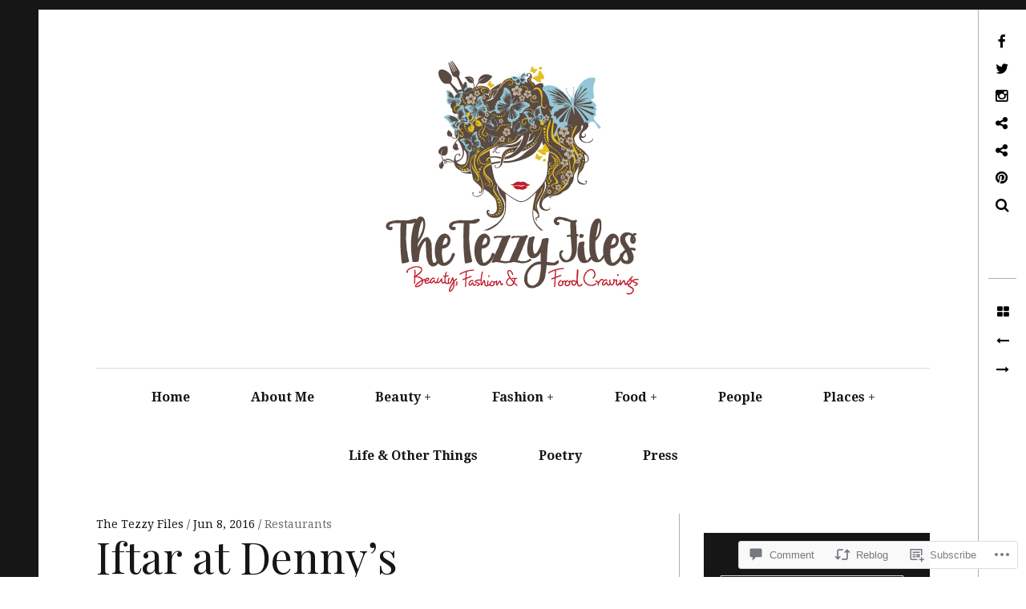

--- FILE ---
content_type: text/html; charset=UTF-8
request_url: https://thetezzyfiles.com/2016/06/08/iftar-at-dennys/
body_size: 47252
content:
<!DOCTYPE html>
<!--[if IE 9]>
<html class="ie9 lt-ie10" lang="en-GB"> <![endif]-->
<!--[if (gt IE 9)|!(IE)]><!-->
<html lang="en-GB"> <!--<![endif]-->
<head>
	<meta charset="UTF-8">
	<meta name="viewport" content="width=device-width, height=device-height, initial-scale=1, user-scalable=no">
	<link rel="profile" href="http://gmpg.org/xfn/11">
	<link rel="pingback" href="https://thetezzyfiles.com/xmlrpc.php">

	<title>Iftar at Denny&#8217;s &#8211; The Tezzy Files</title>
<meta name='robots' content='max-image-preview:large' />
<meta name="google-site-verification" content="FMQ2HxjItUSMVfSArhBUIJjFBq7N_dJuzrCJYW1rhw8" />

<!-- Async WordPress.com Remote Login -->
<script id="wpcom_remote_login_js">
var wpcom_remote_login_extra_auth = '';
function wpcom_remote_login_remove_dom_node_id( element_id ) {
	var dom_node = document.getElementById( element_id );
	if ( dom_node ) { dom_node.parentNode.removeChild( dom_node ); }
}
function wpcom_remote_login_remove_dom_node_classes( class_name ) {
	var dom_nodes = document.querySelectorAll( '.' + class_name );
	for ( var i = 0; i < dom_nodes.length; i++ ) {
		dom_nodes[ i ].parentNode.removeChild( dom_nodes[ i ] );
	}
}
function wpcom_remote_login_final_cleanup() {
	wpcom_remote_login_remove_dom_node_classes( "wpcom_remote_login_msg" );
	wpcom_remote_login_remove_dom_node_id( "wpcom_remote_login_key" );
	wpcom_remote_login_remove_dom_node_id( "wpcom_remote_login_validate" );
	wpcom_remote_login_remove_dom_node_id( "wpcom_remote_login_js" );
	wpcom_remote_login_remove_dom_node_id( "wpcom_request_access_iframe" );
	wpcom_remote_login_remove_dom_node_id( "wpcom_request_access_styles" );
}

// Watch for messages back from the remote login
window.addEventListener( "message", function( e ) {
	if ( e.origin === "https://r-login.wordpress.com" ) {
		var data = {};
		try {
			data = JSON.parse( e.data );
		} catch( e ) {
			wpcom_remote_login_final_cleanup();
			return;
		}

		if ( data.msg === 'LOGIN' ) {
			// Clean up the login check iframe
			wpcom_remote_login_remove_dom_node_id( "wpcom_remote_login_key" );

			var id_regex = new RegExp( /^[0-9]+$/ );
			var token_regex = new RegExp( /^.*|.*|.*$/ );
			if (
				token_regex.test( data.token )
				&& id_regex.test( data.wpcomid )
			) {
				// We have everything we need to ask for a login
				var script = document.createElement( "script" );
				script.setAttribute( "id", "wpcom_remote_login_validate" );
				script.src = '/remote-login.php?wpcom_remote_login=validate'
					+ '&wpcomid=' + data.wpcomid
					+ '&token=' + encodeURIComponent( data.token )
					+ '&host=' + window.location.protocol
					+ '//' + window.location.hostname
					+ '&postid=21671'
					+ '&is_singular=1';
				document.body.appendChild( script );
			}

			return;
		}

		// Safari ITP, not logged in, so redirect
		if ( data.msg === 'LOGIN-REDIRECT' ) {
			window.location = 'https://wordpress.com/log-in?redirect_to=' + window.location.href;
			return;
		}

		// Safari ITP, storage access failed, remove the request
		if ( data.msg === 'LOGIN-REMOVE' ) {
			var css_zap = 'html { -webkit-transition: margin-top 1s; transition: margin-top 1s; } /* 9001 */ html { margin-top: 0 !important; } * html body { margin-top: 0 !important; } @media screen and ( max-width: 782px ) { html { margin-top: 0 !important; } * html body { margin-top: 0 !important; } }';
			var style_zap = document.createElement( 'style' );
			style_zap.type = 'text/css';
			style_zap.appendChild( document.createTextNode( css_zap ) );
			document.body.appendChild( style_zap );

			var e = document.getElementById( 'wpcom_request_access_iframe' );
			e.parentNode.removeChild( e );

			document.cookie = 'wordpress_com_login_access=denied; path=/; max-age=31536000';

			return;
		}

		// Safari ITP
		if ( data.msg === 'REQUEST_ACCESS' ) {
			console.log( 'request access: safari' );

			// Check ITP iframe enable/disable knob
			if ( wpcom_remote_login_extra_auth !== 'safari_itp_iframe' ) {
				return;
			}

			// If we are in a "private window" there is no ITP.
			var private_window = false;
			try {
				var opendb = window.openDatabase( null, null, null, null );
			} catch( e ) {
				private_window = true;
			}

			if ( private_window ) {
				console.log( 'private window' );
				return;
			}

			var iframe = document.createElement( 'iframe' );
			iframe.id = 'wpcom_request_access_iframe';
			iframe.setAttribute( 'scrolling', 'no' );
			iframe.setAttribute( 'sandbox', 'allow-storage-access-by-user-activation allow-scripts allow-same-origin allow-top-navigation-by-user-activation' );
			iframe.src = 'https://r-login.wordpress.com/remote-login.php?wpcom_remote_login=request_access&origin=' + encodeURIComponent( data.origin ) + '&wpcomid=' + encodeURIComponent( data.wpcomid );

			var css = 'html { -webkit-transition: margin-top 1s; transition: margin-top 1s; } /* 9001 */ html { margin-top: 46px !important; } * html body { margin-top: 46px !important; } @media screen and ( max-width: 660px ) { html { margin-top: 71px !important; } * html body { margin-top: 71px !important; } #wpcom_request_access_iframe { display: block; height: 71px !important; } } #wpcom_request_access_iframe { border: 0px; height: 46px; position: fixed; top: 0; left: 0; width: 100%; min-width: 100%; z-index: 99999; background: #23282d; } ';

			var style = document.createElement( 'style' );
			style.type = 'text/css';
			style.id = 'wpcom_request_access_styles';
			style.appendChild( document.createTextNode( css ) );
			document.body.appendChild( style );

			document.body.appendChild( iframe );
		}

		if ( data.msg === 'DONE' ) {
			wpcom_remote_login_final_cleanup();
		}
	}
}, false );

// Inject the remote login iframe after the page has had a chance to load
// more critical resources
window.addEventListener( "DOMContentLoaded", function( e ) {
	var iframe = document.createElement( "iframe" );
	iframe.style.display = "none";
	iframe.setAttribute( "scrolling", "no" );
	iframe.setAttribute( "id", "wpcom_remote_login_key" );
	iframe.src = "https://r-login.wordpress.com/remote-login.php"
		+ "?wpcom_remote_login=key"
		+ "&origin=aHR0cHM6Ly90aGV0ZXp6eWZpbGVzLmNvbQ%3D%3D"
		+ "&wpcomid=78195593"
		+ "&time=" + Math.floor( Date.now() / 1000 );
	document.body.appendChild( iframe );
}, false );
</script>
<link rel='dns-prefetch' href='//s0.wp.com' />
<link rel='dns-prefetch' href='//widgets.wp.com' />
<link rel='dns-prefetch' href='//wordpress.com' />
<link rel='dns-prefetch' href='//fonts-api.wp.com' />
<link rel="alternate" type="application/rss+xml" title="The Tezzy Files &raquo; Feed" href="https://thetezzyfiles.com/feed/" />
<link rel="alternate" type="application/rss+xml" title="The Tezzy Files &raquo; Comments Feed" href="https://thetezzyfiles.com/comments/feed/" />
<link rel="alternate" type="application/rss+xml" title="The Tezzy Files &raquo; Iftar at Denny&#8217;s Comments Feed" href="https://thetezzyfiles.com/2016/06/08/iftar-at-dennys/feed/" />
	<script type="text/javascript">
		/* <![CDATA[ */
		function addLoadEvent(func) {
			var oldonload = window.onload;
			if (typeof window.onload != 'function') {
				window.onload = func;
			} else {
				window.onload = function () {
					oldonload();
					func();
				}
			}
		}
		/* ]]> */
	</script>
	<link crossorigin='anonymous' rel='stylesheet' id='all-css-0-1' href='/_static/??-eJxtzEkKgDAQRNELGZs4EDfiWUJsxMzYHby+RARB3BQ8KD6cWZgUGSNDKCL7su2RwCJnbdxjCCnVWYtHggO9ZlxFTsQftYaogf+k3x2+4Vv1voRZqrHvpkHJwV5glDTa&cssminify=yes' type='text/css' media='all' />
<style id='wp-emoji-styles-inline-css'>

	img.wp-smiley, img.emoji {
		display: inline !important;
		border: none !important;
		box-shadow: none !important;
		height: 1em !important;
		width: 1em !important;
		margin: 0 0.07em !important;
		vertical-align: -0.1em !important;
		background: none !important;
		padding: 0 !important;
	}
/*# sourceURL=wp-emoji-styles-inline-css */
</style>
<link crossorigin='anonymous' rel='stylesheet' id='all-css-2-1' href='/wp-content/plugins/gutenberg-core/v22.2.0/build/styles/block-library/style.css?m=1764855221i&cssminify=yes' type='text/css' media='all' />
<style id='wp-block-library-inline-css'>
.has-text-align-justify {
	text-align:justify;
}
.has-text-align-justify{text-align:justify;}

/*# sourceURL=wp-block-library-inline-css */
</style><style id='global-styles-inline-css'>
:root{--wp--preset--aspect-ratio--square: 1;--wp--preset--aspect-ratio--4-3: 4/3;--wp--preset--aspect-ratio--3-4: 3/4;--wp--preset--aspect-ratio--3-2: 3/2;--wp--preset--aspect-ratio--2-3: 2/3;--wp--preset--aspect-ratio--16-9: 16/9;--wp--preset--aspect-ratio--9-16: 9/16;--wp--preset--color--black: #000000;--wp--preset--color--cyan-bluish-gray: #abb8c3;--wp--preset--color--white: #ffffff;--wp--preset--color--pale-pink: #f78da7;--wp--preset--color--vivid-red: #cf2e2e;--wp--preset--color--luminous-vivid-orange: #ff6900;--wp--preset--color--luminous-vivid-amber: #fcb900;--wp--preset--color--light-green-cyan: #7bdcb5;--wp--preset--color--vivid-green-cyan: #00d084;--wp--preset--color--pale-cyan-blue: #8ed1fc;--wp--preset--color--vivid-cyan-blue: #0693e3;--wp--preset--color--vivid-purple: #9b51e0;--wp--preset--gradient--vivid-cyan-blue-to-vivid-purple: linear-gradient(135deg,rgb(6,147,227) 0%,rgb(155,81,224) 100%);--wp--preset--gradient--light-green-cyan-to-vivid-green-cyan: linear-gradient(135deg,rgb(122,220,180) 0%,rgb(0,208,130) 100%);--wp--preset--gradient--luminous-vivid-amber-to-luminous-vivid-orange: linear-gradient(135deg,rgb(252,185,0) 0%,rgb(255,105,0) 100%);--wp--preset--gradient--luminous-vivid-orange-to-vivid-red: linear-gradient(135deg,rgb(255,105,0) 0%,rgb(207,46,46) 100%);--wp--preset--gradient--very-light-gray-to-cyan-bluish-gray: linear-gradient(135deg,rgb(238,238,238) 0%,rgb(169,184,195) 100%);--wp--preset--gradient--cool-to-warm-spectrum: linear-gradient(135deg,rgb(74,234,220) 0%,rgb(151,120,209) 20%,rgb(207,42,186) 40%,rgb(238,44,130) 60%,rgb(251,105,98) 80%,rgb(254,248,76) 100%);--wp--preset--gradient--blush-light-purple: linear-gradient(135deg,rgb(255,206,236) 0%,rgb(152,150,240) 100%);--wp--preset--gradient--blush-bordeaux: linear-gradient(135deg,rgb(254,205,165) 0%,rgb(254,45,45) 50%,rgb(107,0,62) 100%);--wp--preset--gradient--luminous-dusk: linear-gradient(135deg,rgb(255,203,112) 0%,rgb(199,81,192) 50%,rgb(65,88,208) 100%);--wp--preset--gradient--pale-ocean: linear-gradient(135deg,rgb(255,245,203) 0%,rgb(182,227,212) 50%,rgb(51,167,181) 100%);--wp--preset--gradient--electric-grass: linear-gradient(135deg,rgb(202,248,128) 0%,rgb(113,206,126) 100%);--wp--preset--gradient--midnight: linear-gradient(135deg,rgb(2,3,129) 0%,rgb(40,116,252) 100%);--wp--preset--font-size--small: 13px;--wp--preset--font-size--medium: 20px;--wp--preset--font-size--large: 36px;--wp--preset--font-size--x-large: 42px;--wp--preset--font-family--albert-sans: 'Albert Sans', sans-serif;--wp--preset--font-family--alegreya: Alegreya, serif;--wp--preset--font-family--arvo: Arvo, serif;--wp--preset--font-family--bodoni-moda: 'Bodoni Moda', serif;--wp--preset--font-family--bricolage-grotesque: 'Bricolage Grotesque', sans-serif;--wp--preset--font-family--cabin: Cabin, sans-serif;--wp--preset--font-family--chivo: Chivo, sans-serif;--wp--preset--font-family--commissioner: Commissioner, sans-serif;--wp--preset--font-family--cormorant: Cormorant, serif;--wp--preset--font-family--courier-prime: 'Courier Prime', monospace;--wp--preset--font-family--crimson-pro: 'Crimson Pro', serif;--wp--preset--font-family--dm-mono: 'DM Mono', monospace;--wp--preset--font-family--dm-sans: 'DM Sans', sans-serif;--wp--preset--font-family--dm-serif-display: 'DM Serif Display', serif;--wp--preset--font-family--domine: Domine, serif;--wp--preset--font-family--eb-garamond: 'EB Garamond', serif;--wp--preset--font-family--epilogue: Epilogue, sans-serif;--wp--preset--font-family--fahkwang: Fahkwang, sans-serif;--wp--preset--font-family--figtree: Figtree, sans-serif;--wp--preset--font-family--fira-sans: 'Fira Sans', sans-serif;--wp--preset--font-family--fjalla-one: 'Fjalla One', sans-serif;--wp--preset--font-family--fraunces: Fraunces, serif;--wp--preset--font-family--gabarito: Gabarito, system-ui;--wp--preset--font-family--ibm-plex-mono: 'IBM Plex Mono', monospace;--wp--preset--font-family--ibm-plex-sans: 'IBM Plex Sans', sans-serif;--wp--preset--font-family--ibarra-real-nova: 'Ibarra Real Nova', serif;--wp--preset--font-family--instrument-serif: 'Instrument Serif', serif;--wp--preset--font-family--inter: Inter, sans-serif;--wp--preset--font-family--josefin-sans: 'Josefin Sans', sans-serif;--wp--preset--font-family--jost: Jost, sans-serif;--wp--preset--font-family--libre-baskerville: 'Libre Baskerville', serif;--wp--preset--font-family--libre-franklin: 'Libre Franklin', sans-serif;--wp--preset--font-family--literata: Literata, serif;--wp--preset--font-family--lora: Lora, serif;--wp--preset--font-family--merriweather: Merriweather, serif;--wp--preset--font-family--montserrat: Montserrat, sans-serif;--wp--preset--font-family--newsreader: Newsreader, serif;--wp--preset--font-family--noto-sans-mono: 'Noto Sans Mono', sans-serif;--wp--preset--font-family--nunito: Nunito, sans-serif;--wp--preset--font-family--open-sans: 'Open Sans', sans-serif;--wp--preset--font-family--overpass: Overpass, sans-serif;--wp--preset--font-family--pt-serif: 'PT Serif', serif;--wp--preset--font-family--petrona: Petrona, serif;--wp--preset--font-family--piazzolla: Piazzolla, serif;--wp--preset--font-family--playfair-display: 'Playfair Display', serif;--wp--preset--font-family--plus-jakarta-sans: 'Plus Jakarta Sans', sans-serif;--wp--preset--font-family--poppins: Poppins, sans-serif;--wp--preset--font-family--raleway: Raleway, sans-serif;--wp--preset--font-family--roboto: Roboto, sans-serif;--wp--preset--font-family--roboto-slab: 'Roboto Slab', serif;--wp--preset--font-family--rubik: Rubik, sans-serif;--wp--preset--font-family--rufina: Rufina, serif;--wp--preset--font-family--sora: Sora, sans-serif;--wp--preset--font-family--source-sans-3: 'Source Sans 3', sans-serif;--wp--preset--font-family--source-serif-4: 'Source Serif 4', serif;--wp--preset--font-family--space-mono: 'Space Mono', monospace;--wp--preset--font-family--syne: Syne, sans-serif;--wp--preset--font-family--texturina: Texturina, serif;--wp--preset--font-family--urbanist: Urbanist, sans-serif;--wp--preset--font-family--work-sans: 'Work Sans', sans-serif;--wp--preset--spacing--20: 0.44rem;--wp--preset--spacing--30: 0.67rem;--wp--preset--spacing--40: 1rem;--wp--preset--spacing--50: 1.5rem;--wp--preset--spacing--60: 2.25rem;--wp--preset--spacing--70: 3.38rem;--wp--preset--spacing--80: 5.06rem;--wp--preset--shadow--natural: 6px 6px 9px rgba(0, 0, 0, 0.2);--wp--preset--shadow--deep: 12px 12px 50px rgba(0, 0, 0, 0.4);--wp--preset--shadow--sharp: 6px 6px 0px rgba(0, 0, 0, 0.2);--wp--preset--shadow--outlined: 6px 6px 0px -3px rgb(255, 255, 255), 6px 6px rgb(0, 0, 0);--wp--preset--shadow--crisp: 6px 6px 0px rgb(0, 0, 0);}:where(.is-layout-flex){gap: 0.5em;}:where(.is-layout-grid){gap: 0.5em;}body .is-layout-flex{display: flex;}.is-layout-flex{flex-wrap: wrap;align-items: center;}.is-layout-flex > :is(*, div){margin: 0;}body .is-layout-grid{display: grid;}.is-layout-grid > :is(*, div){margin: 0;}:where(.wp-block-columns.is-layout-flex){gap: 2em;}:where(.wp-block-columns.is-layout-grid){gap: 2em;}:where(.wp-block-post-template.is-layout-flex){gap: 1.25em;}:where(.wp-block-post-template.is-layout-grid){gap: 1.25em;}.has-black-color{color: var(--wp--preset--color--black) !important;}.has-cyan-bluish-gray-color{color: var(--wp--preset--color--cyan-bluish-gray) !important;}.has-white-color{color: var(--wp--preset--color--white) !important;}.has-pale-pink-color{color: var(--wp--preset--color--pale-pink) !important;}.has-vivid-red-color{color: var(--wp--preset--color--vivid-red) !important;}.has-luminous-vivid-orange-color{color: var(--wp--preset--color--luminous-vivid-orange) !important;}.has-luminous-vivid-amber-color{color: var(--wp--preset--color--luminous-vivid-amber) !important;}.has-light-green-cyan-color{color: var(--wp--preset--color--light-green-cyan) !important;}.has-vivid-green-cyan-color{color: var(--wp--preset--color--vivid-green-cyan) !important;}.has-pale-cyan-blue-color{color: var(--wp--preset--color--pale-cyan-blue) !important;}.has-vivid-cyan-blue-color{color: var(--wp--preset--color--vivid-cyan-blue) !important;}.has-vivid-purple-color{color: var(--wp--preset--color--vivid-purple) !important;}.has-black-background-color{background-color: var(--wp--preset--color--black) !important;}.has-cyan-bluish-gray-background-color{background-color: var(--wp--preset--color--cyan-bluish-gray) !important;}.has-white-background-color{background-color: var(--wp--preset--color--white) !important;}.has-pale-pink-background-color{background-color: var(--wp--preset--color--pale-pink) !important;}.has-vivid-red-background-color{background-color: var(--wp--preset--color--vivid-red) !important;}.has-luminous-vivid-orange-background-color{background-color: var(--wp--preset--color--luminous-vivid-orange) !important;}.has-luminous-vivid-amber-background-color{background-color: var(--wp--preset--color--luminous-vivid-amber) !important;}.has-light-green-cyan-background-color{background-color: var(--wp--preset--color--light-green-cyan) !important;}.has-vivid-green-cyan-background-color{background-color: var(--wp--preset--color--vivid-green-cyan) !important;}.has-pale-cyan-blue-background-color{background-color: var(--wp--preset--color--pale-cyan-blue) !important;}.has-vivid-cyan-blue-background-color{background-color: var(--wp--preset--color--vivid-cyan-blue) !important;}.has-vivid-purple-background-color{background-color: var(--wp--preset--color--vivid-purple) !important;}.has-black-border-color{border-color: var(--wp--preset--color--black) !important;}.has-cyan-bluish-gray-border-color{border-color: var(--wp--preset--color--cyan-bluish-gray) !important;}.has-white-border-color{border-color: var(--wp--preset--color--white) !important;}.has-pale-pink-border-color{border-color: var(--wp--preset--color--pale-pink) !important;}.has-vivid-red-border-color{border-color: var(--wp--preset--color--vivid-red) !important;}.has-luminous-vivid-orange-border-color{border-color: var(--wp--preset--color--luminous-vivid-orange) !important;}.has-luminous-vivid-amber-border-color{border-color: var(--wp--preset--color--luminous-vivid-amber) !important;}.has-light-green-cyan-border-color{border-color: var(--wp--preset--color--light-green-cyan) !important;}.has-vivid-green-cyan-border-color{border-color: var(--wp--preset--color--vivid-green-cyan) !important;}.has-pale-cyan-blue-border-color{border-color: var(--wp--preset--color--pale-cyan-blue) !important;}.has-vivid-cyan-blue-border-color{border-color: var(--wp--preset--color--vivid-cyan-blue) !important;}.has-vivid-purple-border-color{border-color: var(--wp--preset--color--vivid-purple) !important;}.has-vivid-cyan-blue-to-vivid-purple-gradient-background{background: var(--wp--preset--gradient--vivid-cyan-blue-to-vivid-purple) !important;}.has-light-green-cyan-to-vivid-green-cyan-gradient-background{background: var(--wp--preset--gradient--light-green-cyan-to-vivid-green-cyan) !important;}.has-luminous-vivid-amber-to-luminous-vivid-orange-gradient-background{background: var(--wp--preset--gradient--luminous-vivid-amber-to-luminous-vivid-orange) !important;}.has-luminous-vivid-orange-to-vivid-red-gradient-background{background: var(--wp--preset--gradient--luminous-vivid-orange-to-vivid-red) !important;}.has-very-light-gray-to-cyan-bluish-gray-gradient-background{background: var(--wp--preset--gradient--very-light-gray-to-cyan-bluish-gray) !important;}.has-cool-to-warm-spectrum-gradient-background{background: var(--wp--preset--gradient--cool-to-warm-spectrum) !important;}.has-blush-light-purple-gradient-background{background: var(--wp--preset--gradient--blush-light-purple) !important;}.has-blush-bordeaux-gradient-background{background: var(--wp--preset--gradient--blush-bordeaux) !important;}.has-luminous-dusk-gradient-background{background: var(--wp--preset--gradient--luminous-dusk) !important;}.has-pale-ocean-gradient-background{background: var(--wp--preset--gradient--pale-ocean) !important;}.has-electric-grass-gradient-background{background: var(--wp--preset--gradient--electric-grass) !important;}.has-midnight-gradient-background{background: var(--wp--preset--gradient--midnight) !important;}.has-small-font-size{font-size: var(--wp--preset--font-size--small) !important;}.has-medium-font-size{font-size: var(--wp--preset--font-size--medium) !important;}.has-large-font-size{font-size: var(--wp--preset--font-size--large) !important;}.has-x-large-font-size{font-size: var(--wp--preset--font-size--x-large) !important;}.has-albert-sans-font-family{font-family: var(--wp--preset--font-family--albert-sans) !important;}.has-alegreya-font-family{font-family: var(--wp--preset--font-family--alegreya) !important;}.has-arvo-font-family{font-family: var(--wp--preset--font-family--arvo) !important;}.has-bodoni-moda-font-family{font-family: var(--wp--preset--font-family--bodoni-moda) !important;}.has-bricolage-grotesque-font-family{font-family: var(--wp--preset--font-family--bricolage-grotesque) !important;}.has-cabin-font-family{font-family: var(--wp--preset--font-family--cabin) !important;}.has-chivo-font-family{font-family: var(--wp--preset--font-family--chivo) !important;}.has-commissioner-font-family{font-family: var(--wp--preset--font-family--commissioner) !important;}.has-cormorant-font-family{font-family: var(--wp--preset--font-family--cormorant) !important;}.has-courier-prime-font-family{font-family: var(--wp--preset--font-family--courier-prime) !important;}.has-crimson-pro-font-family{font-family: var(--wp--preset--font-family--crimson-pro) !important;}.has-dm-mono-font-family{font-family: var(--wp--preset--font-family--dm-mono) !important;}.has-dm-sans-font-family{font-family: var(--wp--preset--font-family--dm-sans) !important;}.has-dm-serif-display-font-family{font-family: var(--wp--preset--font-family--dm-serif-display) !important;}.has-domine-font-family{font-family: var(--wp--preset--font-family--domine) !important;}.has-eb-garamond-font-family{font-family: var(--wp--preset--font-family--eb-garamond) !important;}.has-epilogue-font-family{font-family: var(--wp--preset--font-family--epilogue) !important;}.has-fahkwang-font-family{font-family: var(--wp--preset--font-family--fahkwang) !important;}.has-figtree-font-family{font-family: var(--wp--preset--font-family--figtree) !important;}.has-fira-sans-font-family{font-family: var(--wp--preset--font-family--fira-sans) !important;}.has-fjalla-one-font-family{font-family: var(--wp--preset--font-family--fjalla-one) !important;}.has-fraunces-font-family{font-family: var(--wp--preset--font-family--fraunces) !important;}.has-gabarito-font-family{font-family: var(--wp--preset--font-family--gabarito) !important;}.has-ibm-plex-mono-font-family{font-family: var(--wp--preset--font-family--ibm-plex-mono) !important;}.has-ibm-plex-sans-font-family{font-family: var(--wp--preset--font-family--ibm-plex-sans) !important;}.has-ibarra-real-nova-font-family{font-family: var(--wp--preset--font-family--ibarra-real-nova) !important;}.has-instrument-serif-font-family{font-family: var(--wp--preset--font-family--instrument-serif) !important;}.has-inter-font-family{font-family: var(--wp--preset--font-family--inter) !important;}.has-josefin-sans-font-family{font-family: var(--wp--preset--font-family--josefin-sans) !important;}.has-jost-font-family{font-family: var(--wp--preset--font-family--jost) !important;}.has-libre-baskerville-font-family{font-family: var(--wp--preset--font-family--libre-baskerville) !important;}.has-libre-franklin-font-family{font-family: var(--wp--preset--font-family--libre-franklin) !important;}.has-literata-font-family{font-family: var(--wp--preset--font-family--literata) !important;}.has-lora-font-family{font-family: var(--wp--preset--font-family--lora) !important;}.has-merriweather-font-family{font-family: var(--wp--preset--font-family--merriweather) !important;}.has-montserrat-font-family{font-family: var(--wp--preset--font-family--montserrat) !important;}.has-newsreader-font-family{font-family: var(--wp--preset--font-family--newsreader) !important;}.has-noto-sans-mono-font-family{font-family: var(--wp--preset--font-family--noto-sans-mono) !important;}.has-nunito-font-family{font-family: var(--wp--preset--font-family--nunito) !important;}.has-open-sans-font-family{font-family: var(--wp--preset--font-family--open-sans) !important;}.has-overpass-font-family{font-family: var(--wp--preset--font-family--overpass) !important;}.has-pt-serif-font-family{font-family: var(--wp--preset--font-family--pt-serif) !important;}.has-petrona-font-family{font-family: var(--wp--preset--font-family--petrona) !important;}.has-piazzolla-font-family{font-family: var(--wp--preset--font-family--piazzolla) !important;}.has-playfair-display-font-family{font-family: var(--wp--preset--font-family--playfair-display) !important;}.has-plus-jakarta-sans-font-family{font-family: var(--wp--preset--font-family--plus-jakarta-sans) !important;}.has-poppins-font-family{font-family: var(--wp--preset--font-family--poppins) !important;}.has-raleway-font-family{font-family: var(--wp--preset--font-family--raleway) !important;}.has-roboto-font-family{font-family: var(--wp--preset--font-family--roboto) !important;}.has-roboto-slab-font-family{font-family: var(--wp--preset--font-family--roboto-slab) !important;}.has-rubik-font-family{font-family: var(--wp--preset--font-family--rubik) !important;}.has-rufina-font-family{font-family: var(--wp--preset--font-family--rufina) !important;}.has-sora-font-family{font-family: var(--wp--preset--font-family--sora) !important;}.has-source-sans-3-font-family{font-family: var(--wp--preset--font-family--source-sans-3) !important;}.has-source-serif-4-font-family{font-family: var(--wp--preset--font-family--source-serif-4) !important;}.has-space-mono-font-family{font-family: var(--wp--preset--font-family--space-mono) !important;}.has-syne-font-family{font-family: var(--wp--preset--font-family--syne) !important;}.has-texturina-font-family{font-family: var(--wp--preset--font-family--texturina) !important;}.has-urbanist-font-family{font-family: var(--wp--preset--font-family--urbanist) !important;}.has-work-sans-font-family{font-family: var(--wp--preset--font-family--work-sans) !important;}
/*# sourceURL=global-styles-inline-css */
</style>

<style id='classic-theme-styles-inline-css'>
/*! This file is auto-generated */
.wp-block-button__link{color:#fff;background-color:#32373c;border-radius:9999px;box-shadow:none;text-decoration:none;padding:calc(.667em + 2px) calc(1.333em + 2px);font-size:1.125em}.wp-block-file__button{background:#32373c;color:#fff;text-decoration:none}
/*# sourceURL=/wp-includes/css/classic-themes.min.css */
</style>
<link crossorigin='anonymous' rel='stylesheet' id='all-css-4-1' href='/_static/??-eJx9j8EOwjAIhl/IyvTgvBgfxXQtmZ2jbQrdfHxZll3U7ELgh48fYM7GpSgYBaiaPNY+RAaXCqpO2QroBKEPFkckHTs65gP8x+bgexTFecuN4HsfyWpjui4XZDYaKVQy8lQv3uMGlGzdy6i0rlgbQCnFrfmYMPpUwFZJZEWC+8GAi4OuhtHDhKVTaxWXN/m7Xo650+3UXprm3J6a6/ABpBt3RQ==&cssminify=yes' type='text/css' media='all' />
<link rel='stylesheet' id='verbum-gutenberg-css-css' href='https://widgets.wp.com/verbum-block-editor/block-editor.css?ver=1738686361' media='all' />
<link crossorigin='anonymous' rel='stylesheet' id='all-css-6-1' href='/_static/??-eJyNjNEKgzAMRX9oNRZRn2TfIhJntqYtS6r49wsThvi0t+Tcew9s2U0pKkYFLi6H8qAoMCVmQy7QC+2TC6mM3IAgJiVby+84gpNTF2Qz5DcyFYaFVoRRBPWwzlZz44aSGP/aiu7h27zz4Lumbuve+/b5AYJhSds=&cssminify=yes' type='text/css' media='all' />
<link rel='stylesheet' id='hive-fonts-css' href='https://fonts-api.wp.com/css?family=Droid+Serif%3A400%2C700%2C400italic%7CPlayfair+Display%3A400%2C700%2C900%2C400italic%2C700italic%2C900italic&#038;subset=latin%2Clatin-ext' media='all' />
<style id='jetpack_facebook_likebox-inline-css'>
.widget_facebook_likebox {
	overflow: hidden;
}

/*# sourceURL=/wp-content/mu-plugins/jetpack-plugin/moon/modules/widgets/facebook-likebox/style.css */
</style>
<link crossorigin='anonymous' rel='stylesheet' id='all-css-10-1' href='/_static/??-eJzTLy/QTc7PK0nNK9HPLdUtyClNz8wr1i9KTcrJTwcy0/WTi5G5ekCujj52Temp+bo5+cmJJZn5eSgc3bScxMwikFb7XFtDE1NLExMLc0OTLACohS2q&cssminify=yes' type='text/css' media='all' />
<style id='jetpack-global-styles-frontend-style-inline-css'>
:root { --font-headings: unset; --font-base: unset; --font-headings-default: -apple-system,BlinkMacSystemFont,"Segoe UI",Roboto,Oxygen-Sans,Ubuntu,Cantarell,"Helvetica Neue",sans-serif; --font-base-default: -apple-system,BlinkMacSystemFont,"Segoe UI",Roboto,Oxygen-Sans,Ubuntu,Cantarell,"Helvetica Neue",sans-serif;}
/*# sourceURL=jetpack-global-styles-frontend-style-inline-css */
</style>
<link crossorigin='anonymous' rel='stylesheet' id='all-css-12-1' href='/_static/??-eJyNjcEKwjAQRH/IuFRT6kX8FNkmS5K6yQY3Qfx7bfEiXrwM82B4A49qnJRGpUHupnIPqSgs1Cq624chi6zhO5OCRryTR++fW00l7J3qDv43XVNxoOISsmEJol/wY2uR8vs3WggsM/I6uOTzMI3Hw8lOg11eUT1JKA==&cssminify=yes' type='text/css' media='all' />
<script type="text/javascript" id="jetpack_related-posts-js-extra">
/* <![CDATA[ */
var related_posts_js_options = {"post_heading":"h4"};
//# sourceURL=jetpack_related-posts-js-extra
/* ]]> */
</script>
<script type="text/javascript" id="wpcom-actionbar-placeholder-js-extra">
/* <![CDATA[ */
var actionbardata = {"siteID":"78195593","postID":"21671","siteURL":"https://thetezzyfiles.com","xhrURL":"https://thetezzyfiles.com/wp-admin/admin-ajax.php","nonce":"8a5ce914b8","isLoggedIn":"","statusMessage":"","subsEmailDefault":"instantly","proxyScriptUrl":"https://s0.wp.com/wp-content/js/wpcom-proxy-request.js?m=1513050504i&amp;ver=20211021","shortlink":"https://wp.me/p5i6ff-5Dx","i18n":{"followedText":"New posts from this site will now appear in your \u003Ca href=\"https://wordpress.com/reader\"\u003EReader\u003C/a\u003E","foldBar":"Collapse this bar","unfoldBar":"Expand this bar","shortLinkCopied":"Shortlink copied to clipboard."}};
//# sourceURL=wpcom-actionbar-placeholder-js-extra
/* ]]> */
</script>
<script type="text/javascript" id="jetpack-mu-wpcom-settings-js-before">
/* <![CDATA[ */
var JETPACK_MU_WPCOM_SETTINGS = {"assetsUrl":"https://s0.wp.com/wp-content/mu-plugins/jetpack-mu-wpcom-plugin/moon/jetpack_vendor/automattic/jetpack-mu-wpcom/src/build/"};
//# sourceURL=jetpack-mu-wpcom-settings-js-before
/* ]]> */
</script>
<script crossorigin='anonymous' type='text/javascript'  src='/_static/??-eJx1jcEOwiAQRH/I7dYm6Mn4KabCpgFhQVhS+/digkk9eJpM5uUNrgl0ZCEWDBWSr4vlgo4kzfrRO4YYGW+WNd6r9QYz+VnIQIpFym8bguXBlQPuxK4xXiDl+Nq+W5P5aqh8RveslLcee8FfCIJdcjvt8DVcjmelxvE0Tcq9AV2gTlk='></script>
<script type="text/javascript" id="rlt-proxy-js-after">
/* <![CDATA[ */
	rltInitialize( {"token":null,"iframeOrigins":["https:\/\/widgets.wp.com"]} );
//# sourceURL=rlt-proxy-js-after
/* ]]> */
</script>
<link rel="EditURI" type="application/rsd+xml" title="RSD" href="https://thetezzyfiles.wordpress.com/xmlrpc.php?rsd" />
<meta name="generator" content="WordPress.com" />
<link rel="canonical" href="https://thetezzyfiles.com/2016/06/08/iftar-at-dennys/" />
<link rel='shortlink' href='https://wp.me/p5i6ff-5Dx' />
<link rel="alternate" type="application/json+oembed" href="https://public-api.wordpress.com/oembed/?format=json&amp;url=https%3A%2F%2Fthetezzyfiles.com%2F2016%2F06%2F08%2Fiftar-at-dennys%2F&amp;for=wpcom-auto-discovery" /><link rel="alternate" type="application/xml+oembed" href="https://public-api.wordpress.com/oembed/?format=xml&amp;url=https%3A%2F%2Fthetezzyfiles.com%2F2016%2F06%2F08%2Fiftar-at-dennys%2F&amp;for=wpcom-auto-discovery" />
<!-- Jetpack Open Graph Tags -->
<meta property="og:type" content="article" />
<meta property="og:title" content="Iftar at Denny&#8217;s" />
<meta property="og:url" content="https://thetezzyfiles.com/2016/06/08/iftar-at-dennys/" />
<meta property="og:description" content="Fancy some good old American-style grub for Iftar tonight? With Ramadan comes a whole new list of Iftar offerings which tend to be mainly Arabesque. If you are a tad bit tired of the Lamb Ouzis and…" />
<meta property="article:published_time" content="2016-06-08T08:43:27+00:00" />
<meta property="article:modified_time" content="2016-06-09T10:25:55+00:00" />
<meta property="og:site_name" content="The Tezzy Files" />
<meta property="og:image" content="https://thetezzyfiles.com/wp-content/uploads/2016/06/dennys-ramadan-2016-burger.jpg" />
<meta property="og:image:secure_url" content="https://i0.wp.com/thetezzyfiles.com/wp-content/uploads/2016/06/dennys-ramadan-2016-burger.jpg?ssl=1" />
<meta property="og:image" content="https://thetezzyfiles.com/wp-content/uploads/2016/04/dennys-american-diner-24-hours-open-in-dubai-al-ghurair-center-reviewed-by-the-tezzy-files-dubai-food-and-lifestyle-blog-uae-10.jpg" />
<meta property="og:image:secure_url" content="https://i0.wp.com/thetezzyfiles.com/wp-content/uploads/2016/04/dennys-american-diner-24-hours-open-in-dubai-al-ghurair-center-reviewed-by-the-tezzy-files-dubai-food-and-lifestyle-blog-uae-10.jpg?ssl=1" />
<meta property="og:image" content="https://thetezzyfiles.com/wp-content/uploads/2016/04/dennys-american-diner-24-hours-open-in-dubai-al-ghurair-center-reviewed-by-the-tezzy-files-dubai-food-and-lifestyle-blog-uae-7.jpg" />
<meta property="og:image:secure_url" content="https://i0.wp.com/thetezzyfiles.com/wp-content/uploads/2016/04/dennys-american-diner-24-hours-open-in-dubai-al-ghurair-center-reviewed-by-the-tezzy-files-dubai-food-and-lifestyle-blog-uae-7.jpg?ssl=1" />
<meta property="og:image" content="https://thetezzyfiles.com/wp-content/uploads/2016/04/dennys-american-diner-24-hours-open-in-dubai-al-ghurair-center-reviewed-by-the-tezzy-files-dubai-food-and-lifestyle-blog-uae-6.jpg" />
<meta property="og:image:secure_url" content="https://i0.wp.com/thetezzyfiles.com/wp-content/uploads/2016/04/dennys-american-diner-24-hours-open-in-dubai-al-ghurair-center-reviewed-by-the-tezzy-files-dubai-food-and-lifestyle-blog-uae-6.jpg?ssl=1" />
<meta property="og:image" content="https://thetezzyfiles.com/wp-content/uploads/2016/04/dennys-american-diner-24-hours-open-in-dubai-al-ghurair-center-reviewed-by-the-tezzy-files-dubai-food-and-lifestyle-blog-uae-6.jpg" />
<meta property="og:image:secure_url" content="https://thetezzyfiles.com/wp-content/uploads/2016/04/dennys-american-diner-24-hours-open-in-dubai-al-ghurair-center-reviewed-by-the-tezzy-files-dubai-food-and-lifestyle-blog-uae-6.jpg" />
<meta property="og:image" content="https://thetezzyfiles.com/wp-content/uploads/2016/06/dennys-ramadan-2016.jpg" />
<meta property="og:image:secure_url" content="https://thetezzyfiles.com/wp-content/uploads/2016/06/dennys-ramadan-2016.jpg" />
<meta property="og:image" content="https://thetezzyfiles.com/wp-content/uploads/2016/06/dennys-ramadan-2016-banana-split.jpg" />
<meta property="og:image:secure_url" content="https://thetezzyfiles.com/wp-content/uploads/2016/06/dennys-ramadan-2016-banana-split.jpg" />
<meta property="og:image" content="https://www.zomato.com/logo/210260/minilink" />
<meta property="og:image:secure_url" content="https://www.zomato.com/logo/210260/minilink" />
<meta property="og:image:width" content="1350" />
<meta property="og:image:height" content="900" />
<meta property="og:image:alt" content="" />
<meta property="og:locale" content="en_GB" />
<meta property="article:publisher" content="https://www.facebook.com/WordPresscom" />
<meta name="twitter:creator" content="@TheTezzyFiles" />
<meta name="twitter:site" content="@TheTezzyFiles" />
<meta name="twitter:text:title" content="Iftar at Denny&#8217;s" />
<meta name="twitter:image" content="https://thetezzyfiles.com/wp-content/uploads/2016/06/dennys-ramadan-2016-burger.jpg?w=640" />
<meta name="twitter:card" content="summary_large_image" />

<!-- End Jetpack Open Graph Tags -->
<link rel="shortcut icon" type="image/x-icon" href="https://secure.gravatar.com/blavatar/f3711e013f9d6b5d0e5791c7998f11655761bcd07e366a8e0ea0613972a1ef86?s=32" sizes="16x16" />
<link rel="icon" type="image/x-icon" href="https://secure.gravatar.com/blavatar/f3711e013f9d6b5d0e5791c7998f11655761bcd07e366a8e0ea0613972a1ef86?s=32" sizes="16x16" />
<link rel="apple-touch-icon" href="https://secure.gravatar.com/blavatar/f3711e013f9d6b5d0e5791c7998f11655761bcd07e366a8e0ea0613972a1ef86?s=114" />
<link rel='openid.server' href='https://thetezzyfiles.com/?openidserver=1' />
<link rel='openid.delegate' href='https://thetezzyfiles.com/' />
<link rel="search" type="application/opensearchdescription+xml" href="https://thetezzyfiles.com/osd.xml" title="The Tezzy Files" />
<link rel="search" type="application/opensearchdescription+xml" href="https://s1.wp.com/opensearch.xml" title="WordPress.com" />
		<style type="text/css">
			.recentcomments a {
				display: inline !important;
				padding: 0 !important;
				margin: 0 !important;
			}

			table.recentcommentsavatartop img.avatar, table.recentcommentsavatarend img.avatar {
				border: 0px;
				margin: 0;
			}

			table.recentcommentsavatartop a, table.recentcommentsavatarend a {
				border: 0px !important;
				background-color: transparent !important;
			}

			td.recentcommentsavatarend, td.recentcommentsavatartop {
				padding: 0px 0px 1px 0px;
				margin: 0px;
			}

			td.recentcommentstextend {
				border: none !important;
				padding: 0px 0px 2px 10px;
			}

			.rtl td.recentcommentstextend {
				padding: 0px 10px 2px 0px;
			}

			td.recentcommentstexttop {
				border: none;
				padding: 0px 0px 0px 10px;
			}

			.rtl td.recentcommentstexttop {
				padding: 0px 10px 0px 0px;
			}
		</style>
		<meta name="description" content="Fancy some good old American-style grub for Iftar tonight? With Ramadan comes a whole new list of Iftar offerings which tend to be mainly Arabesque. If you are a tad bit tired of the Lamb Ouzis and mixed grills, head to Denny&#039;s, your friendly American all-day diner that is open 24 hours a day. I&#039;ve done&hellip;" />
			<!-- Site Logo: hide header text -->
			<style type="text/css">
			.site-title, .site-description-text {
				position: absolute;
				clip: rect(1px, 1px, 1px, 1px);
			}
			</style>
			<style type="text/css" id="custom-colors-css">	.content-quote blockquote:after {
		-webkit-border-image: none;
		-webkit-border-image: none;
				border-image: none;
				border-image: none;
	}
.sticky:not(.format-quote) { color: #444444;}
.sticky:not(.format-quote) a { color: #3D3E40;}
.widget_blog_subscription input[type="submit"] { color: #606060;}
.sticky:not(.format-quote) h1, .sticky:not(.format-quote) h2, .sticky:not(.format-quote) h3, .sticky:not(.format-quote) blockquote, .sticky:not(.format-quote) .dropcap { color: #171617;}
a, .comment-reply-link { color: #6D6D6D;}
.sticky a { color: #606060;}
.highlight:before, .archive__grid .accent-box, .sticky:not(.format-quote):after, .widget_blog_subscription input[type="submit"] { background-color: #ffeb00;}
.widget_blog_subscription input[type="submit"] { border-color: #ffeb00;}
.content-quote blockquote:before, .content-quote blockquote:before, .widget a:hover, .content-quote blockquote:after { color: #7A7000;}
</style>

	<!--[if !IE]><!-->
	<script>
		if (/*@cc_on!@*/false) {
			document.documentElement.className += ' ie10';
		}
	</script>
	<!--<![endif]-->
<link crossorigin='anonymous' rel='stylesheet' id='all-css-0-3' href='/_static/??-eJylj90KwjAMRl/IGXTo8EJ8FOm6MKJpU5qUsbd34h/eiM6774SPkwSGVHmJhtEglCpx6SkqnNCS8+c7QxCJcKTooWXxZwUdKGFeetUFfG8I0hVGBe+yFEV+lh6DuUIjxq7qHTPm8RP9uuD2cyHuQEurPlMykqn8RstAce7pA3U9msLUM9dnF17pX6VJqpLolNRGxqvuEParZlPvmm29Wp8uayPB3g==&cssminify=yes' type='text/css' media='all' />
</head>

<body class="wp-singular post-template-default single single-post postid-21671 single-format-standard wp-custom-logo wp-embed-responsive wp-theme-premiumhive customizer-styles-applied has_sidebar jetpack-reblog-enabled has-site-logo custom-colors">


<div id="page" class="hfeed site">

	<a class="skip-link screen-reader-text" href="#content">Skip to content</a>

	<header id="masthead" class="site-header" role="banner">

		<div class="container">
			<div class="site-branding">
				<a href="https://thetezzyfiles.com/" class="site-logo-link" rel="home" itemprop="url"><img width="341" height="300" src="https://thetezzyfiles.com/wp-content/uploads/2014/12/the-tezzy-files.jpg?w=341" class="site-logo attachment-hive-site-logo" alt="" decoding="async" data-size="hive-site-logo" itemprop="logo" srcset="https://thetezzyfiles.com/wp-content/uploads/2014/12/the-tezzy-files.jpg 341w, https://thetezzyfiles.com/wp-content/uploads/2014/12/the-tezzy-files.jpg?w=150 150w, https://thetezzyfiles.com/wp-content/uploads/2014/12/the-tezzy-files.jpg?w=300 300w" sizes="(max-width: 341px) 100vw, 341px" data-attachment-id="822" data-permalink="https://thetezzyfiles.com/the-tezzy-files/" data-orig-file="https://thetezzyfiles.com/wp-content/uploads/2014/12/the-tezzy-files.jpg" data-orig-size="341,300" data-comments-opened="1" data-image-meta="{&quot;aperture&quot;:&quot;0&quot;,&quot;credit&quot;:&quot;&quot;,&quot;camera&quot;:&quot;&quot;,&quot;caption&quot;:&quot;&quot;,&quot;created_timestamp&quot;:&quot;0&quot;,&quot;copyright&quot;:&quot;&quot;,&quot;focal_length&quot;:&quot;0&quot;,&quot;iso&quot;:&quot;0&quot;,&quot;shutter_speed&quot;:&quot;0&quot;,&quot;title&quot;:&quot;&quot;,&quot;orientation&quot;:&quot;0&quot;}" data-image-title="the-tezzy-files" data-image-description="" data-image-caption="" data-medium-file="https://thetezzyfiles.com/wp-content/uploads/2014/12/the-tezzy-files.jpg?w=300" data-large-file="https://thetezzyfiles.com/wp-content/uploads/2014/12/the-tezzy-files.jpg?w=341" /></a>
				<h1 class="site-title site-title--small">
					<a href="https://thetezzyfiles.com/" rel="home">
						The Tezzy Files					</a>
				</h1>

				<div class="site-description">
					<span class="site-description-text">A blog by a Beauty &amp; Fashion curious Foodie living in the UAE</span>
				</div>
			</div>

			<nav id="site-navigation" class="main-navigation" role="navigation">
				<h5 class="screen-reader-text">Main navigation</h5>
									<button class="navigation__trigger">
						<i class="fa fa-bars"></i><span class="screen-reader-text">Menu</span>
					</button>
				<ul id="menu-menu-1" class="nav  nav--main"><li id="menu-item-274" class="menu-item menu-item-type-custom menu-item-object-custom menu-item-home menu-item-274"><a href="https://thetezzyfiles.com/">Home</a></li>
<li id="menu-item-275" class="menu-item menu-item-type-post_type menu-item-object-page menu-item-275"><a href="https://thetezzyfiles.com/about-me/">About Me</a></li>
<li id="menu-item-916" class="menu-item menu-item-type-taxonomy menu-item-object-category menu-item-has-children menu-item-916"><a href="https://thetezzyfiles.com/category/beauty/">Beauty</a>
<ul class="sub-menu">
	<li id="menu-item-1214" class="menu-item menu-item-type-taxonomy menu-item-object-category menu-item-1214"><a href="https://thetezzyfiles.com/category/beauty/product-reviews/">Product Reviews</a></li>
	<li id="menu-item-6456" class="menu-item menu-item-type-taxonomy menu-item-object-category menu-item-6456"><a href="https://thetezzyfiles.com/category/beauty/spa-treatments/">Spa Treatments</a></li>
	<li id="menu-item-1211" class="menu-item menu-item-type-taxonomy menu-item-object-category menu-item-1211"><a href="https://thetezzyfiles.com/category/expert-tips/">Expert Tips</a></li>
	<li id="menu-item-1215" class="menu-item menu-item-type-taxonomy menu-item-object-category menu-item-1215"><a href="https://thetezzyfiles.com/category/beauty/diy-beauty/">DIY Beauty</a></li>
	<li id="menu-item-4683" class="menu-item menu-item-type-taxonomy menu-item-object-category menu-item-4683"><a href="https://thetezzyfiles.com/category/motd-3/">Makeup Tutorial</a></li>
	<li id="menu-item-1213" class="menu-item menu-item-type-taxonomy menu-item-object-category menu-item-1213"><a href="https://thetezzyfiles.com/category/beauty/health-wellness/">Health &amp; Wellness</a></li>
	<li id="menu-item-4057" class="menu-item menu-item-type-taxonomy menu-item-object-category menu-item-4057"><a href="https://thetezzyfiles.com/category/beauty-insiders/">Beauty Insiders</a></li>
</ul>
</li>
<li id="menu-item-915" class="menu-item menu-item-type-taxonomy menu-item-object-category menu-item-has-children menu-item-915"><a href="https://thetezzyfiles.com/category/fashion-2/">Fashion</a>
<ul class="sub-menu">
	<li id="menu-item-1217" class="menu-item menu-item-type-taxonomy menu-item-object-category menu-item-1217"><a href="https://thetezzyfiles.com/category/fashion-2/fashion-news/">Fashion News</a></li>
	<li id="menu-item-2786" class="menu-item menu-item-type-taxonomy menu-item-object-category menu-item-2786"><a href="https://thetezzyfiles.com/category/fashion-designers/">Fashion Designers</a></li>
	<li id="menu-item-1219" class="menu-item menu-item-type-taxonomy menu-item-object-category menu-item-1219"><a href="https://thetezzyfiles.com/category/fashion-2/tezzys-wardrobe/">Tezzy&#8217;s Wardrobe</a></li>
</ul>
</li>
<li id="menu-item-911" class="menu-item menu-item-type-taxonomy menu-item-object-category current-post-ancestor menu-item-has-children menu-item-911"><a href="https://thetezzyfiles.com/category/food/">Food</a>
<ul class="sub-menu">
	<li id="menu-item-1207" class="menu-item menu-item-type-taxonomy menu-item-object-category current-post-ancestor current-menu-parent current-post-parent menu-item-1207"><a href="https://thetezzyfiles.com/category/food/restaurants/">Restaurants</a></li>
	<li id="menu-item-1206" class="menu-item menu-item-type-taxonomy menu-item-object-category menu-item-1206"><a href="https://thetezzyfiles.com/category/food/recipes-food/">Recipes</a></li>
	<li id="menu-item-2996" class="menu-item menu-item-type-taxonomy menu-item-object-category menu-item-2996"><a href="https://thetezzyfiles.com/category/meet-the-chef/">Chef Talk</a></li>
	<li id="menu-item-2775" class="menu-item menu-item-type-taxonomy menu-item-object-category menu-item-2775"><a href="https://thetezzyfiles.com/category/food-products/">Food Aisle</a></li>
</ul>
</li>
<li id="menu-item-914" class="menu-item menu-item-type-taxonomy menu-item-object-category menu-item-914"><a href="https://thetezzyfiles.com/category/people/">People</a></li>
<li id="menu-item-3885" class="menu-item menu-item-type-taxonomy menu-item-object-category menu-item-has-children menu-item-3885"><a href="https://thetezzyfiles.com/category/places/">Places</a>
<ul class="sub-menu">
	<li id="menu-item-3883" class="menu-item menu-item-type-taxonomy menu-item-object-category menu-item-3883"><a href="https://thetezzyfiles.com/category/holidays-2/">Holidays</a></li>
	<li id="menu-item-3884" class="menu-item menu-item-type-taxonomy menu-item-object-category menu-item-3884"><a href="https://thetezzyfiles.com/category/food/staycations/">Staycations</a></li>
	<li id="menu-item-4367" class="menu-item menu-item-type-taxonomy menu-item-object-category menu-item-4367"><a href="https://thetezzyfiles.com/category/around-the-uae/">Around the UAE</a></li>
</ul>
</li>
<li id="menu-item-33876" class="menu-item menu-item-type-taxonomy menu-item-object-category menu-item-33876"><a href="https://thetezzyfiles.com/category/life-other-things/">Life &amp; Other Things</a></li>
<li id="menu-item-39027" class="menu-item menu-item-type-taxonomy menu-item-object-category menu-item-39027"><a href="https://thetezzyfiles.com/category/poetry/">Poetry</a></li>
<li id="menu-item-4368" class="menu-item menu-item-type-taxonomy menu-item-object-category menu-item-4368"><a href="https://thetezzyfiles.com/category/press/">Press</a></li>
</ul>			</nav><!-- #site-navigation -->
		</div>

	</header><!-- #masthead -->

	<div id="content" class="site-content">

		<div class="container">

	<div id="primary" class="content-area">
		<main id="main" class="site-main" role="main">

			
<article id="post-21671" class="post-21671 post type-post status-publish format-standard hentry category-restaurants tag-american-diner tag-dennys tag-dubai tag-food tag-uae ">
	
	<header class="entry-header">

		<div class="entry-meta">
			<span class="posted-by"> <span class="author vcard">
					<a class="url fn n" href="https://thetezzyfiles.com/author/thetezzyfiles/">The Tezzy Files
					</a>
				</span></span>
<span class="posted-on"><a href="https://thetezzyfiles.com/2016/06/08/iftar-at-dennys/" rel="bookmark"><time class="entry-date published" datetime="2016-06-08T12:43:27+04:00">Jun 8, 2016</time></a></span>				<span class="cat-links">
					<a href="https://thetezzyfiles.com/category/food/restaurants/" rel="category tag">Restaurants</a>				</span>
					</div>
		<h1 class="entry-title">Iftar at Denny&rsquo;s
</h1>
	</header><!-- .entry-header -->

	
		<div class="entry-content" data-first_letter="F">
		<p>Fancy some good old American-style grub for Iftar tonight? With Ramadan comes a whole new list of Iftar offerings which tend to be mainly Arabesque. If you are a tad bit tired of the Lamb Ouzis and mixed grills, head to Denny&#8217;s, your friendly American all-day diner that is open 24 hours a day.</p>
<p>I&#8217;ve done a post on Denny&#8217;s before (click <a href="https://thetezzyfiles.com/2016/04/23/late-night-feast-at-dennys-the-24-hour-american-diner/">here</a> if you&#8217;ve missed it). Their portion sizes are generously enormous, and I have a particular weakness for their Slow Cooked Pot Roast.</p>
<figure data-shortcode="caption" id="attachment_17070" aria-describedby="caption-attachment-17070" style="width: 600px" class="wp-caption aligncenter"><img data-attachment-id="17070" data-permalink="https://thetezzyfiles.com/2016/04/23/late-night-feast-at-dennys-the-24-hour-american-diner/dennys-american-diner-24-hours-open-in-dubai-al-ghurair-center-reviewed-by-the-tezzy-files-dubai-food-and-lifestyle-blog-uae-6/" data-orig-file="https://thetezzyfiles.com/wp-content/uploads/2016/04/dennys-american-diner-24-hours-open-in-dubai-al-ghurair-center-reviewed-by-the-tezzy-files-dubai-food-and-lifestyle-blog-uae-6.jpg" data-orig-size="600,348" data-comments-opened="1" data-image-meta="{&quot;aperture&quot;:&quot;0&quot;,&quot;credit&quot;:&quot;&quot;,&quot;camera&quot;:&quot;&quot;,&quot;caption&quot;:&quot;&quot;,&quot;created_timestamp&quot;:&quot;0&quot;,&quot;copyright&quot;:&quot;&quot;,&quot;focal_length&quot;:&quot;0&quot;,&quot;iso&quot;:&quot;0&quot;,&quot;shutter_speed&quot;:&quot;0&quot;,&quot;title&quot;:&quot;&quot;,&quot;orientation&quot;:&quot;0&quot;}" data-image-title="Denny&amp;#8217;s American diner 24 hours open in Dubai Al Ghurair Center reviewed by The Tezzy Files Dubai food and lifestyle blog UAE (6)" data-image-description="" data-image-caption="&lt;p&gt;Slow-Cooked Pot Roast: A very moreish meal ideal for a cold winter&amp;#8217;s night, this dish features &amp;#8216;falling off the bone&amp;#8217; tender lamb served on a bed of silky smooth potato mash and very buttery garlic bread. It is topped with caramelized onions and a deep, robust mushroom gravy.&lt;/p&gt;
" data-medium-file="https://thetezzyfiles.com/wp-content/uploads/2016/04/dennys-american-diner-24-hours-open-in-dubai-al-ghurair-center-reviewed-by-the-tezzy-files-dubai-food-and-lifestyle-blog-uae-6.jpg?w=300" data-large-file="https://thetezzyfiles.com/wp-content/uploads/2016/04/dennys-american-diner-24-hours-open-in-dubai-al-ghurair-center-reviewed-by-the-tezzy-files-dubai-food-and-lifestyle-blog-uae-6.jpg?w=600" class="alignnone size-full wp-image-17070" src="https://thetezzyfiles.com/wp-content/uploads/2016/04/dennys-american-diner-24-hours-open-in-dubai-al-ghurair-center-reviewed-by-the-tezzy-files-dubai-food-and-lifestyle-blog-uae-6.jpg?w=940" alt="Denny's American diner 24 hours open in Dubai Al Ghurair Center reviewed by The Tezzy Files Dubai food and lifestyle blog UAE (6)"   srcset="https://thetezzyfiles.com/wp-content/uploads/2016/04/dennys-american-diner-24-hours-open-in-dubai-al-ghurair-center-reviewed-by-the-tezzy-files-dubai-food-and-lifestyle-blog-uae-6.jpg 600w, https://thetezzyfiles.com/wp-content/uploads/2016/04/dennys-american-diner-24-hours-open-in-dubai-al-ghurair-center-reviewed-by-the-tezzy-files-dubai-food-and-lifestyle-blog-uae-6.jpg?w=150&amp;h=87 150w, https://thetezzyfiles.com/wp-content/uploads/2016/04/dennys-american-diner-24-hours-open-in-dubai-al-ghurair-center-reviewed-by-the-tezzy-files-dubai-food-and-lifestyle-blog-uae-6.jpg?w=300&amp;h=174 300w" sizes="(max-width: 600px) 100vw, 600px" /><figcaption id="caption-attachment-17070" class="wp-caption-text">Slow-Cooked Pot Roast: A very moreish meal ideal for a cold winter&#8217;s night, this dish features &#8216;falling off the bone&#8217; tender lamb served on a bed of silky smooth potato mash and very buttery garlic bread. It is topped with caramelized onions and a deep, robust mushroom gravy.</figcaption></figure>
<p><span id="more-21671"></span>My lovely blogger friend Shanaz from The Shaz World introduced us to Denny&#8217;s Ramadan offering. Unlike many other establishments, diners still have access to their favorite dishes on the Denny&#8217;s menu but at Iftar time, you get the following absolutely free of charge with your regular meal:</p>
<ul>
<li>Creamy Chicken &amp; Mushroom Soup,</li>
<li>Caesar Salad,</li>
<li>Dates,</li>
<li>Jallab</li>
</ul>
<p><span class="aligncenter"><img data-attachment-id="21680" data-permalink="https://thetezzyfiles.com/2016/06/08/iftar-at-dennys/dennys-ramadan-2016/" data-orig-file="https://thetezzyfiles.com/wp-content/uploads/2016/06/dennys-ramadan-2016.jpg" data-orig-size="1350,900" data-comments-opened="1" data-image-meta="{&quot;aperture&quot;:&quot;0&quot;,&quot;credit&quot;:&quot;&quot;,&quot;camera&quot;:&quot;&quot;,&quot;caption&quot;:&quot;&quot;,&quot;created_timestamp&quot;:&quot;0&quot;,&quot;copyright&quot;:&quot;&quot;,&quot;focal_length&quot;:&quot;0&quot;,&quot;iso&quot;:&quot;0&quot;,&quot;shutter_speed&quot;:&quot;0&quot;,&quot;title&quot;:&quot;&quot;,&quot;orientation&quot;:&quot;0&quot;}" data-image-title="Denny&amp;#8217;s Ramadan 2016" data-image-description="" data-image-caption="" data-medium-file="https://thetezzyfiles.com/wp-content/uploads/2016/06/dennys-ramadan-2016.jpg?w=300" data-large-file="https://thetezzyfiles.com/wp-content/uploads/2016/06/dennys-ramadan-2016.jpg?w=940" class=" size-full wp-image-21680 aligncenter" src="https://thetezzyfiles.com/wp-content/uploads/2016/06/dennys-ramadan-2016.jpg?w=940" alt="Denny's Ramadan 2016.jpg"   srcset="https://thetezzyfiles.com/wp-content/uploads/2016/06/dennys-ramadan-2016.jpg 1350w, https://thetezzyfiles.com/wp-content/uploads/2016/06/dennys-ramadan-2016.jpg?w=150&amp;h=100 150w, https://thetezzyfiles.com/wp-content/uploads/2016/06/dennys-ramadan-2016.jpg?w=300&amp;h=200 300w, https://thetezzyfiles.com/wp-content/uploads/2016/06/dennys-ramadan-2016.jpg?w=768&amp;h=512 768w, https://thetezzyfiles.com/wp-content/uploads/2016/06/dennys-ramadan-2016.jpg?w=1024&amp;h=683 1024w" sizes="(max-width: 1350px) 100vw, 1350px" /></span></p>
<p>The four new Ramadan additions come absolutely FREE with your regular Denny&#8217;s meal! Pretty good value if you ask me 🙂</p>
<p>Absolutely loved the Jallab here. This traditional Arabic Iftar drink made of grape molasses, dates and rose water is a refreshingly sweet thirst quencher, and I must have had at least three glassfuls in one sitting.</p>
<p>When you&#8217;re craving an All-American Iftar treat, you know you can always head to Denny&#8217;s. They are open 24/7 and their generously large, American-style menu is available all through Ramadan.</p>
<div class="tiled-gallery type-square tiled-gallery-unresized" data-original-width="940" data-carousel-extra='{&quot;blog_id&quot;:78195593,&quot;permalink&quot;:&quot;https:\/\/thetezzyfiles.com\/2016\/06\/08\/iftar-at-dennys\/&quot;,&quot;likes_blog_id&quot;:78195593}' itemscope itemtype="http://schema.org/ImageGallery" > <div class="gallery-row" style="width: 940px; height: 470px;" data-original-width="940" data-original-height="470" > <div class="gallery-group" style="width: 470px; height: 470px;" data-original-width="470" data-original-height="470" > <div class="tiled-gallery-item " itemprop="associatedMedia" itemscope itemtype="http://schema.org/ImageObject"> <a href="https://thetezzyfiles.com/2016/06/08/iftar-at-dennys/dennys-ramadan-2016-burger/" border="0" itemprop="url"> <meta itemprop="width" content="466"> <meta itemprop="height" content="466"> <img class="" data-attachment-id="21691" data-orig-file="https://thetezzyfiles.com/wp-content/uploads/2016/06/dennys-ramadan-2016-burger.jpg" data-orig-size="1350,900" data-comments-opened="1" data-image-meta="{&quot;aperture&quot;:&quot;0&quot;,&quot;credit&quot;:&quot;&quot;,&quot;camera&quot;:&quot;&quot;,&quot;caption&quot;:&quot;&quot;,&quot;created_timestamp&quot;:&quot;0&quot;,&quot;copyright&quot;:&quot;&quot;,&quot;focal_length&quot;:&quot;0&quot;,&quot;iso&quot;:&quot;0&quot;,&quot;shutter_speed&quot;:&quot;0&quot;,&quot;title&quot;:&quot;&quot;,&quot;orientation&quot;:&quot;0&quot;}" data-image-title="Denny&amp;#8217;s Ramadan 2016 burger" data-image-description="" data-medium-file="https://thetezzyfiles.com/wp-content/uploads/2016/06/dennys-ramadan-2016-burger.jpg?w=300" data-large-file="https://thetezzyfiles.com/wp-content/uploads/2016/06/dennys-ramadan-2016-burger.jpg?w=940" src="https://i0.wp.com/thetezzyfiles.com/wp-content/uploads/2016/06/dennys-ramadan-2016-burger.jpg?w=466&#038;h=466&#038;crop=1&#038;ssl=1" srcset="https://i0.wp.com/thetezzyfiles.com/wp-content/uploads/2016/06/dennys-ramadan-2016-burger.jpg?w=466&amp;h=466&amp;crop=1&amp;ssl=1 466w, https://i0.wp.com/thetezzyfiles.com/wp-content/uploads/2016/06/dennys-ramadan-2016-burger.jpg?w=150&amp;h=150&amp;crop=1&amp;ssl=1 150w, https://i0.wp.com/thetezzyfiles.com/wp-content/uploads/2016/06/dennys-ramadan-2016-burger.jpg?w=300&amp;h=300&amp;crop=1&amp;ssl=1 300w, https://i0.wp.com/thetezzyfiles.com/wp-content/uploads/2016/06/dennys-ramadan-2016-burger.jpg?w=768&amp;h=768&amp;crop=1&amp;ssl=1 768w" width="466" height="466" loading="lazy" data-original-width="466" data-original-height="466" itemprop="http://schema.org/image" title="Denny&#039;s Ramadan 2016 burger" alt="Denny&#039;s Ramadan 2016 burger" style="width: 466px; height: 466px;" /> </a> </div> </div> <div class="gallery-group" style="width: 470px; height: 470px;" data-original-width="470" data-original-height="470" > <div class="tiled-gallery-item " itemprop="associatedMedia" itemscope itemtype="http://schema.org/ImageObject"> <a href="https://thetezzyfiles.com/2016/04/23/late-night-feast-at-dennys-the-24-hour-american-diner/dennys-american-diner-24-hours-open-in-dubai-al-ghurair-center-reviewed-by-the-tezzy-files-dubai-food-and-lifestyle-blog-uae-10/" border="0" itemprop="url"> <meta itemprop="width" content="466"> <meta itemprop="height" content="466"> <img class="" data-attachment-id="17074" data-orig-file="https://thetezzyfiles.com/wp-content/uploads/2016/04/dennys-american-diner-24-hours-open-in-dubai-al-ghurair-center-reviewed-by-the-tezzy-files-dubai-food-and-lifestyle-blog-uae-10.jpg" data-orig-size="600,400" data-comments-opened="1" data-image-meta="{&quot;aperture&quot;:&quot;3.8&quot;,&quot;credit&quot;:&quot;&quot;,&quot;camera&quot;:&quot;NIKON D3100&quot;,&quot;caption&quot;:&quot;&quot;,&quot;created_timestamp&quot;:&quot;1460670979&quot;,&quot;copyright&quot;:&quot;&quot;,&quot;focal_length&quot;:&quot;23&quot;,&quot;iso&quot;:&quot;200&quot;,&quot;shutter_speed&quot;:&quot;0.016666666666667&quot;,&quot;title&quot;:&quot;&quot;,&quot;orientation&quot;:&quot;0&quot;}" data-image-title="Denny&amp;#8217;s American diner 24 hours open in Dubai Al Ghurair Center reviewed by The Tezzy Files Dubai food and lifestyle blog UAE (10)" data-image-description="" data-medium-file="https://thetezzyfiles.com/wp-content/uploads/2016/04/dennys-american-diner-24-hours-open-in-dubai-al-ghurair-center-reviewed-by-the-tezzy-files-dubai-food-and-lifestyle-blog-uae-10.jpg?w=300" data-large-file="https://thetezzyfiles.com/wp-content/uploads/2016/04/dennys-american-diner-24-hours-open-in-dubai-al-ghurair-center-reviewed-by-the-tezzy-files-dubai-food-and-lifestyle-blog-uae-10.jpg?w=600" src="https://i0.wp.com/thetezzyfiles.com/wp-content/uploads/2016/04/dennys-american-diner-24-hours-open-in-dubai-al-ghurair-center-reviewed-by-the-tezzy-files-dubai-food-and-lifestyle-blog-uae-10.jpg?w=466&#038;h=466&#038;crop=1&#038;ssl=1" srcset="https://i0.wp.com/thetezzyfiles.com/wp-content/uploads/2016/04/dennys-american-diner-24-hours-open-in-dubai-al-ghurair-center-reviewed-by-the-tezzy-files-dubai-food-and-lifestyle-blog-uae-10.jpg?w=150&amp;h=150&amp;crop=1&amp;ssl=1 150w, https://i0.wp.com/thetezzyfiles.com/wp-content/uploads/2016/04/dennys-american-diner-24-hours-open-in-dubai-al-ghurair-center-reviewed-by-the-tezzy-files-dubai-food-and-lifestyle-blog-uae-10.jpg?w=300&amp;h=300&amp;crop=1&amp;ssl=1 300w" width="466" height="466" loading="lazy" data-original-width="466" data-original-height="466" itemprop="http://schema.org/image" title="Denny&#039;s American diner 24 hours open in Dubai Al Ghurair Center reviewed by The Tezzy Files Dubai food and lifestyle blog UAE (10)" alt="Denny&#039;s American diner 24 hours open in Dubai Al Ghurair Center reviewed by The Tezzy Files Dubai food and lifestyle blog UAE (10)" style="width: 466px; height: 466px;" /> </a> </div> </div> </div> <div class="gallery-row" style="width: 940px; height: 470px;" data-original-width="940" data-original-height="470" > <div class="gallery-group" style="width: 470px; height: 470px;" data-original-width="470" data-original-height="470" > <div class="tiled-gallery-item " itemprop="associatedMedia" itemscope itemtype="http://schema.org/ImageObject"> <a href="https://thetezzyfiles.com/2016/04/23/late-night-feast-at-dennys-the-24-hour-american-diner/dennys-american-diner-24-hours-open-in-dubai-al-ghurair-center-reviewed-by-the-tezzy-files-dubai-food-and-lifestyle-blog-uae-7/" border="0" itemprop="url"> <meta itemprop="width" content="466"> <meta itemprop="height" content="466"> <img class="" data-attachment-id="17071" data-orig-file="https://thetezzyfiles.com/wp-content/uploads/2016/04/dennys-american-diner-24-hours-open-in-dubai-al-ghurair-center-reviewed-by-the-tezzy-files-dubai-food-and-lifestyle-blog-uae-7.jpg" data-orig-size="600,330" data-comments-opened="1" data-image-meta="{&quot;aperture&quot;:&quot;0&quot;,&quot;credit&quot;:&quot;&quot;,&quot;camera&quot;:&quot;&quot;,&quot;caption&quot;:&quot;&quot;,&quot;created_timestamp&quot;:&quot;0&quot;,&quot;copyright&quot;:&quot;&quot;,&quot;focal_length&quot;:&quot;0&quot;,&quot;iso&quot;:&quot;0&quot;,&quot;shutter_speed&quot;:&quot;0&quot;,&quot;title&quot;:&quot;&quot;,&quot;orientation&quot;:&quot;0&quot;}" data-image-title="Denny&amp;#8217;s American diner 24 hours open in Dubai Al Ghurair Center reviewed by The Tezzy Files Dubai food and lifestyle blog UAE (7)" data-image-description="" data-medium-file="https://thetezzyfiles.com/wp-content/uploads/2016/04/dennys-american-diner-24-hours-open-in-dubai-al-ghurair-center-reviewed-by-the-tezzy-files-dubai-food-and-lifestyle-blog-uae-7.jpg?w=300" data-large-file="https://thetezzyfiles.com/wp-content/uploads/2016/04/dennys-american-diner-24-hours-open-in-dubai-al-ghurair-center-reviewed-by-the-tezzy-files-dubai-food-and-lifestyle-blog-uae-7.jpg?w=600" src="https://i0.wp.com/thetezzyfiles.com/wp-content/uploads/2016/04/dennys-american-diner-24-hours-open-in-dubai-al-ghurair-center-reviewed-by-the-tezzy-files-dubai-food-and-lifestyle-blog-uae-7.jpg?w=466&#038;h=466&#038;crop=1&#038;ssl=1" srcset="https://i0.wp.com/thetezzyfiles.com/wp-content/uploads/2016/04/dennys-american-diner-24-hours-open-in-dubai-al-ghurair-center-reviewed-by-the-tezzy-files-dubai-food-and-lifestyle-blog-uae-7.jpg?w=150&amp;h=150&amp;crop=1&amp;ssl=1 150w, https://i0.wp.com/thetezzyfiles.com/wp-content/uploads/2016/04/dennys-american-diner-24-hours-open-in-dubai-al-ghurair-center-reviewed-by-the-tezzy-files-dubai-food-and-lifestyle-blog-uae-7.jpg?w=300&amp;h=300&amp;crop=1&amp;ssl=1 300w" width="466" height="466" loading="lazy" data-original-width="466" data-original-height="466" itemprop="http://schema.org/image" title="Denny&#039;s American diner 24 hours open in Dubai Al Ghurair Center reviewed by The Tezzy Files Dubai food and lifestyle blog UAE (7)" alt="Denny&#039;s American diner 24 hours open in Dubai Al Ghurair Center reviewed by The Tezzy Files Dubai food and lifestyle blog UAE (7)" style="width: 466px; height: 466px;" /> </a> </div> </div> <div class="gallery-group" style="width: 470px; height: 470px;" data-original-width="470" data-original-height="470" > <div class="tiled-gallery-item " itemprop="associatedMedia" itemscope itemtype="http://schema.org/ImageObject"> <a href="https://thetezzyfiles.com/2016/04/23/late-night-feast-at-dennys-the-24-hour-american-diner/dennys-american-diner-24-hours-open-in-dubai-al-ghurair-center-reviewed-by-the-tezzy-files-dubai-food-and-lifestyle-blog-uae-6/" border="0" itemprop="url"> <meta itemprop="width" content="466"> <meta itemprop="height" content="466"> <img class="" data-attachment-id="17070" data-orig-file="https://thetezzyfiles.com/wp-content/uploads/2016/04/dennys-american-diner-24-hours-open-in-dubai-al-ghurair-center-reviewed-by-the-tezzy-files-dubai-food-and-lifestyle-blog-uae-6.jpg" data-orig-size="600,348" data-comments-opened="1" data-image-meta="{&quot;aperture&quot;:&quot;0&quot;,&quot;credit&quot;:&quot;&quot;,&quot;camera&quot;:&quot;&quot;,&quot;caption&quot;:&quot;&quot;,&quot;created_timestamp&quot;:&quot;0&quot;,&quot;copyright&quot;:&quot;&quot;,&quot;focal_length&quot;:&quot;0&quot;,&quot;iso&quot;:&quot;0&quot;,&quot;shutter_speed&quot;:&quot;0&quot;,&quot;title&quot;:&quot;&quot;,&quot;orientation&quot;:&quot;0&quot;}" data-image-title="Denny&amp;#8217;s American diner 24 hours open in Dubai Al Ghurair Center reviewed by The Tezzy Files Dubai food and lifestyle blog UAE (6)" data-image-description="" data-medium-file="https://thetezzyfiles.com/wp-content/uploads/2016/04/dennys-american-diner-24-hours-open-in-dubai-al-ghurair-center-reviewed-by-the-tezzy-files-dubai-food-and-lifestyle-blog-uae-6.jpg?w=300" data-large-file="https://thetezzyfiles.com/wp-content/uploads/2016/04/dennys-american-diner-24-hours-open-in-dubai-al-ghurair-center-reviewed-by-the-tezzy-files-dubai-food-and-lifestyle-blog-uae-6.jpg?w=600" src="https://i0.wp.com/thetezzyfiles.com/wp-content/uploads/2016/04/dennys-american-diner-24-hours-open-in-dubai-al-ghurair-center-reviewed-by-the-tezzy-files-dubai-food-and-lifestyle-blog-uae-6.jpg?w=466&#038;h=466&#038;crop=1&#038;ssl=1" srcset="https://i0.wp.com/thetezzyfiles.com/wp-content/uploads/2016/04/dennys-american-diner-24-hours-open-in-dubai-al-ghurair-center-reviewed-by-the-tezzy-files-dubai-food-and-lifestyle-blog-uae-6.jpg?w=150&amp;h=150&amp;crop=1&amp;ssl=1 150w, https://i0.wp.com/thetezzyfiles.com/wp-content/uploads/2016/04/dennys-american-diner-24-hours-open-in-dubai-al-ghurair-center-reviewed-by-the-tezzy-files-dubai-food-and-lifestyle-blog-uae-6.jpg?w=300&amp;h=300&amp;crop=1&amp;ssl=1 300w" width="466" height="466" loading="lazy" data-original-width="466" data-original-height="466" itemprop="http://schema.org/image" title="Denny&#039;s American diner 24 hours open in Dubai Al Ghurair Center reviewed by The Tezzy Files Dubai food and lifestyle blog UAE (6)" alt="Slow-Cooked Pot Roast: A very moreish meal ideal for a cold winter&#039;s night, this dish features &#039;falling off the bone&#039; tender lamb served on a bed of silky smooth potato mash and very buttery garlic bread. It is topped with caramelized onions and a deep, robust mushroom gravy." style="width: 466px; height: 466px;" /> </a> <div class="tiled-gallery-caption" itemprop="caption description"> Slow-Cooked Pot Roast: A very moreish meal ideal for a cold winter&#8217;s night, this dish features &#8216;falling off the bone&#8217; tender lamb served on a bed of silky smooth potato mash and very buttery garlic bread. It is topped with caramelized onions and a deep, robust mushroom gravy. </div> </div> </div> </div> </div>
<p>&nbsp;</p>
<p>And don&#8217;t forget to end on a sweet note! I highly recommend their Banana Split 🙂</p>
<p><span class="aligncenter"><img data-attachment-id="21695" data-permalink="https://thetezzyfiles.com/2016/06/08/iftar-at-dennys/dennys-ramadan-2016-banana-split/" data-orig-file="https://thetezzyfiles.com/wp-content/uploads/2016/06/dennys-ramadan-2016-banana-split.jpg" data-orig-size="1350,900" data-comments-opened="1" data-image-meta="{&quot;aperture&quot;:&quot;0&quot;,&quot;credit&quot;:&quot;&quot;,&quot;camera&quot;:&quot;&quot;,&quot;caption&quot;:&quot;&quot;,&quot;created_timestamp&quot;:&quot;0&quot;,&quot;copyright&quot;:&quot;&quot;,&quot;focal_length&quot;:&quot;0&quot;,&quot;iso&quot;:&quot;0&quot;,&quot;shutter_speed&quot;:&quot;0&quot;,&quot;title&quot;:&quot;&quot;,&quot;orientation&quot;:&quot;0&quot;}" data-image-title="Denny&amp;#8217;s Ramadan 2016 banana split" data-image-description="" data-image-caption="" data-medium-file="https://thetezzyfiles.com/wp-content/uploads/2016/06/dennys-ramadan-2016-banana-split.jpg?w=300" data-large-file="https://thetezzyfiles.com/wp-content/uploads/2016/06/dennys-ramadan-2016-banana-split.jpg?w=940" class=" size-full wp-image-21695 aligncenter" src="https://thetezzyfiles.com/wp-content/uploads/2016/06/dennys-ramadan-2016-banana-split.jpg?w=940" alt="Denny's Ramadan 2016 banana split.jpg"   srcset="https://thetezzyfiles.com/wp-content/uploads/2016/06/dennys-ramadan-2016-banana-split.jpg 1350w, https://thetezzyfiles.com/wp-content/uploads/2016/06/dennys-ramadan-2016-banana-split.jpg?w=150&amp;h=100 150w, https://thetezzyfiles.com/wp-content/uploads/2016/06/dennys-ramadan-2016-banana-split.jpg?w=300&amp;h=200 300w, https://thetezzyfiles.com/wp-content/uploads/2016/06/dennys-ramadan-2016-banana-split.jpg?w=768&amp;h=512 768w, https://thetezzyfiles.com/wp-content/uploads/2016/06/dennys-ramadan-2016-banana-split.jpg?w=1024&amp;h=683 1024w" sizes="(max-width: 1350px) 100vw, 1350px" /></span></p>
<p><a title="View Menu, Reviews, Photos &amp; Information about Denny's, Al Safa and other Restaurants in Dubai" href="https://www.zomato.com/dubai/dennys-al-safa" target="_blank"><img style="border:none;width:130px;height:36px;padding:0;" src="https://www.zomato.com/logo/210260/minilink" alt="Denny's Menu, Reviews, Photos, Location and Info - Zomato" /></a></p>
<div id="jp-post-flair" class="sharedaddy sd-like-enabled sd-sharing-enabled"><div class="sharedaddy sd-sharing-enabled"><div class="robots-nocontent sd-block sd-social sd-social-official sd-sharing"><h3 class="sd-title">Share this:</h3><div class="sd-content"><ul><li class="share-facebook"><div class="fb-share-button" data-href="https://thetezzyfiles.com/2016/06/08/iftar-at-dennys/" data-layout="button_count"></div></li><li class="share-twitter"><a href="https://twitter.com/share" class="twitter-share-button" data-url="https://thetezzyfiles.com/2016/06/08/iftar-at-dennys/" data-text="Iftar at Denny&#039;s" data-via="TheTezzyFiles" data-related="wordpressdotcom">Tweet</a></li><li class="share-pinterest"><div class="pinterest_button"><a href="https://www.pinterest.com/pin/create/button/?url=https%3A%2F%2Fthetezzyfiles.com%2F2016%2F06%2F08%2Fiftar-at-dennys%2F&#038;media=https%3A%2F%2Fthetezzyfiles.com%2Fwp-content%2Fuploads%2F2016%2F06%2Fdennys-ramadan-2016-burger.jpg&#038;description=Iftar%20at%20Denny%27s" data-pin-do="buttonPin" data-pin-config="beside"><img src="//assets.pinterest.com/images/pidgets/pinit_fg_en_rect_gray_20.png" /></a></div></li><li class="share-email"><a rel="nofollow noopener noreferrer"
				data-shared="sharing-email-21671"
				class="share-email sd-button"
				href="mailto:?subject=%5BShared%20Post%5D%20Iftar%20at%20Denny%27s&#038;body=https%3A%2F%2Fthetezzyfiles.com%2F2016%2F06%2F08%2Fiftar-at-dennys%2F&#038;share=email"
				target="_blank"
				aria-labelledby="sharing-email-21671"
				data-email-share-error-title="Do you have email set up?" data-email-share-error-text="If you&#039;re having problems sharing via email, you might not have email set up for your browser. You may need to create a new email yourself." data-email-share-nonce="3ef44d372f" data-email-share-track-url="https://thetezzyfiles.com/2016/06/08/iftar-at-dennys/?share=email">
				<span id="sharing-email-21671" hidden>Click to email a link to a friend (Opens in new window)</span>
				<span>Email</span>
			</a></li><li class="share-print"><a rel="nofollow noopener noreferrer"
				data-shared="sharing-print-21671"
				class="share-print sd-button"
				href="https://thetezzyfiles.com/2016/06/08/iftar-at-dennys/#print?share=print"
				target="_blank"
				aria-labelledby="sharing-print-21671"
				>
				<span id="sharing-print-21671" hidden>Click to print (Opens in new window)</span>
				<span>Print</span>
			</a></li><li><a href="#" class="sharing-anchor sd-button share-more"><span>More</span></a></li><li class="share-end"></li></ul><div class="sharing-hidden"><div class="inner" style="display: none;"><ul><li class="share-tumblr"><a class="tumblr-share-button" target="_blank" href="https://www.tumblr.com/share" data-title="Iftar at Denny's" data-content="https://thetezzyfiles.com/2016/06/08/iftar-at-dennys/" title="Share on Tumblr">Share on Tumblr</a></li><li class="share-linkedin"><div class="linkedin_button"><script type="in/share" data-url="https://thetezzyfiles.com/2016/06/08/iftar-at-dennys/" data-counter="right"></script></div></li><li class="share-end"></li></ul></div></div></div></div></div><div class='sharedaddy sd-block sd-like jetpack-likes-widget-wrapper jetpack-likes-widget-unloaded' id='like-post-wrapper-78195593-21671-6964e333c80ef' data-src='//widgets.wp.com/likes/index.html?ver=20260112#blog_id=78195593&amp;post_id=21671&amp;origin=thetezzyfiles.wordpress.com&amp;obj_id=78195593-21671-6964e333c80ef&amp;domain=thetezzyfiles.com' data-name='like-post-frame-78195593-21671-6964e333c80ef' data-title='Like or Reblog'><div class='likes-widget-placeholder post-likes-widget-placeholder' style='height: 55px;'><span class='button'><span>Like</span></span> <span class='loading'>Loading...</span></div><span class='sd-text-color'></span><a class='sd-link-color'></a></div>
<div id='jp-relatedposts' class='jp-relatedposts' >
	<h3 class="jp-relatedposts-headline"><em>Related</em></h3>
</div></div>	</div><!-- .entry-content -->

	
	<footer class="entry-footer">
		Posted in <a href="https://thetezzyfiles.com/category/food/restaurants/" rel="category tag">Restaurants</a> and tagged <a href="https://thetezzyfiles.com/tag/american-diner/" rel="tag">American Diner</a>, <a href="https://thetezzyfiles.com/tag/dennys/" rel="tag">Denny's</a>, <a href="https://thetezzyfiles.com/tag/dubai/" rel="tag">dubai</a>, <a href="https://thetezzyfiles.com/tag/food/" rel="tag">Food</a>, <a href="https://thetezzyfiles.com/tag/uae/" rel="tag">UAE</a>. Bookmark the <a href="https://thetezzyfiles.com/2016/06/08/iftar-at-dennys/" rel="bookmark">permalink</a>.	</footer><!-- .entry-footer -->

</article><!-- #post-## --><aside>
	<div id="comments" class="comments-area  no-comments">
		<div class="comments-area-title">
			<h2 class="comments-title"><span class="comment-number  comment-number--dark  no-comments">i</span>There are no comments</h2>
			<a class="comments_add-comment" href="#reply-title">Add yours</a>		</div>
		
	</div>
	<!-- #comments .comments-area -->
	
		<div id="respond" class="comment-respond">
		<h3 id="reply-title" class="comment-reply-title">Leave a comment <small><a rel="nofollow" id="cancel-comment-reply-link" href="/2016/06/08/iftar-at-dennys/#respond" style="display:none;">Cancel reply</a></small></h3><form action="https://thetezzyfiles.com/wp-comments-post.php" method="post" id="commentform" class="comment-form">


<div class="comment-form__verbum transparent"></div><div class="verbum-form-meta"><input type='hidden' name='comment_post_ID' value='21671' id='comment_post_ID' />
<input type='hidden' name='comment_parent' id='comment_parent' value='0' />

			<input type="hidden" name="highlander_comment_nonce" id="highlander_comment_nonce" value="8e16914691" />
			<input type="hidden" name="verbum_show_subscription_modal" value="" /></div><p style="display: none;"><input type="hidden" id="akismet_comment_nonce" name="akismet_comment_nonce" value="c5e60a99ea" /></p><p style="display: none !important;" class="akismet-fields-container" data-prefix="ak_"><label>&#916;<textarea name="ak_hp_textarea" cols="45" rows="8" maxlength="100"></textarea></label><input type="hidden" id="ak_js_1" name="ak_js" value="24"/><script type="text/javascript">
/* <![CDATA[ */
document.getElementById( "ak_js_1" ).setAttribute( "value", ( new Date() ).getTime() );
/* ]]> */
</script>
</p></form>	</div><!-- #respond -->
	
</aside>
		</main><!-- #main -->
	</div><!-- #primary -->


<div id="secondary" class="sidebar  sidebar--main" role="complementary">
	<aside id="blog_subscription-3" class="widget widget_blog_subscription jetpack_subscription_widget">
			<div class="wp-block-jetpack-subscriptions__container">
			<form
				action="https://subscribe.wordpress.com"
				method="post"
				accept-charset="utf-8"
				data-blog="78195593"
				data-post_access_level="everybody"
				id="subscribe-blog"
			>
								<p id="subscribe-email">
					<label
						id="subscribe-field-label"
						for="subscribe-field"
						class="screen-reader-text"
					>
						Email Address:					</label>

					<input
							type="email"
							name="email"
							autocomplete="email"
							
							style="width: 95%; padding: 1px 10px"
							placeholder="Email Address"
							value=""
							id="subscribe-field"
							required
						/>				</p>

				<p id="subscribe-submit"
									>
					<input type="hidden" name="action" value="subscribe"/>
					<input type="hidden" name="blog_id" value="78195593"/>
					<input type="hidden" name="source" value="https://thetezzyfiles.com/2016/06/08/iftar-at-dennys/"/>
					<input type="hidden" name="sub-type" value="widget"/>
					<input type="hidden" name="redirect_fragment" value="subscribe-blog"/>
					<input type="hidden" id="_wpnonce" name="_wpnonce" value="f3a36760b8" />					<button type="submit"
													class="wp-block-button__link"
																	>
						Get Tezzy's Posts by Email!					</button>
				</p>
			</form>
							<div class="wp-block-jetpack-subscriptions__subscount">
					Join 3,705 other subscribers.				</div>
						</div>
			
</aside><aside id="follow_button_widget-4" class="widget widget_follow_button_widget">
		<a class="wordpress-follow-button" href="https://thetezzyfiles.com" data-blog="78195593" data-lang="en-gb" >Follow The Tezzy Files on WordPress.com</a>
		<script type="text/javascript">(function(d){ window.wpcomPlatform = {"titles":{"timelines":"Embeddable Timelines","followButton":"Follow Button","wpEmbeds":"WordPress Embeds"}}; var f = d.getElementsByTagName('SCRIPT')[0], p = d.createElement('SCRIPT');p.type = 'text/javascript';p.async = true;p.src = '//widgets.wp.com/platform.js';f.parentNode.insertBefore(p,f);}(document));</script>

		</aside><aside id="wpcom_instagram_widget-6" class="widget widget_wpcom_instagram_widget"><h1 class="widget-title">Instagram @thetezzyfiles</h1><p>No Instagram images were found.</p></aside><aside id="top-posts-2" class="widget widget_top-posts"><h1 class="widget-title">Top 5 Most Viewed Posts</h1><ul><li><a href="https://thetezzyfiles.com/2015/03/01/absolute-barbecues-a-new-way-to-grill-in-dubai/" class="bump-view" data-bump-view="tp">Absolute Barbecues: a new way to grill in Dubai</a></li><li><a href="https://thetezzyfiles.com/2016/02/11/the-purest-form-of-love/" class="bump-view" data-bump-view="tp">The Purest Form of Love</a></li><li><a href="https://thetezzyfiles.com/2016/09/14/competition-time-win-a-silk-dress-by-i-am-design-by-pratik-priyanka/" class="bump-view" data-bump-view="tp">Competition Time: Win a Silk Dress by &#039;I am Design by Pratik &amp; Priyanka&#039;</a></li><li><a href="https://thetezzyfiles.com/2015/01/15/sharmins-assamese-recipes-for-bhogali-bihu/" class="bump-view" data-bump-view="tp">Sharmin&#039;s Assamese Recipes for Bhogali Bihu</a></li><li><a href="https://thetezzyfiles.com/about-me/" class="bump-view" data-bump-view="tp">About Me</a></li></ul></aside><aside id="facebook-likebox-2" class="widget widget_facebook_likebox"><h1 class="widget-title"><a href="https://www.facebook.com/thetezzyfiles">Facebook Page</a></h1>		<div id="fb-root"></div>
		<div class="fb-page" data-href="https://www.facebook.com/thetezzyfiles" data-width="250"  data-height="432" data-hide-cover="false" data-show-facepile="false" data-tabs="timeline" data-hide-cta="false" data-small-header="false">
		<div class="fb-xfbml-parse-ignore"><blockquote cite="https://www.facebook.com/thetezzyfiles"><a href="https://www.facebook.com/thetezzyfiles">Facebook Page</a></blockquote></div>
		</div>
		</aside><aside id="media_image-13" class="widget widget_media_image"><style>.widget.widget_media_image { overflow: hidden; }.widget.widget_media_image img { height: auto; max-width: 100%; }</style><a href="https://thetezzyfiles.com/2017/05/31/the-tezzy-files-in-huffington-post/"><img width="520" height="321" src="https://thetezzyfiles.com/wp-content/uploads/2018/03/2017-huffpost-new-logo-design-2.png?w=520" class="image wp-image-37196  attachment-520x321 size-520x321" alt="" decoding="async" loading="lazy" style="max-width: 100%; height: auto;" srcset="https://thetezzyfiles.com/wp-content/uploads/2018/03/2017-huffpost-new-logo-design-2.png 520w, https://thetezzyfiles.com/wp-content/uploads/2018/03/2017-huffpost-new-logo-design-2.png?w=150 150w, https://thetezzyfiles.com/wp-content/uploads/2018/03/2017-huffpost-new-logo-design-2.png?w=300 300w" sizes="(max-width: 520px) 100vw, 520px" data-attachment-id="37196" data-permalink="https://thetezzyfiles.com/2017-huffpost-new-logo-design-2/" data-orig-file="https://thetezzyfiles.com/wp-content/uploads/2018/03/2017-huffpost-new-logo-design-2.png" data-orig-size="520,321" data-comments-opened="1" data-image-meta="{&quot;aperture&quot;:&quot;0&quot;,&quot;credit&quot;:&quot;&quot;,&quot;camera&quot;:&quot;&quot;,&quot;caption&quot;:&quot;&quot;,&quot;created_timestamp&quot;:&quot;0&quot;,&quot;copyright&quot;:&quot;&quot;,&quot;focal_length&quot;:&quot;0&quot;,&quot;iso&quot;:&quot;0&quot;,&quot;shutter_speed&quot;:&quot;0&quot;,&quot;title&quot;:&quot;&quot;,&quot;orientation&quot;:&quot;0&quot;}" data-image-title="2017-huffpost-new-logo-design-2" data-image-description="" data-image-caption="" data-medium-file="https://thetezzyfiles.com/wp-content/uploads/2018/03/2017-huffpost-new-logo-design-2.png?w=300" data-large-file="https://thetezzyfiles.com/wp-content/uploads/2018/03/2017-huffpost-new-logo-design-2.png?w=520" /></a></aside><aside id="media_image-12" class="widget widget_media_image"><h1 class="widget-title">EW Moda Top 5 Beauty Bloggers</h1><style>.widget.widget_media_image { overflow: hidden; }.widget.widget_media_image img { height: auto; max-width: 100%; }</style><a href="http://www.ewmoda.com/beauty/5-dubai-based-beauty-bloggers-you-should-be-following"><img width="1095" height="863" src="https://thetezzyfiles.com/wp-content/uploads/2017/09/dubai-top-5-beauty-bloggers-uae-bloggers-press-media-coverage-ew-moda-the-tezzy-files.jpg?w=1095" class="image wp-image-33781  attachment-1095x863 size-1095x863" alt="" decoding="async" loading="lazy" style="max-width: 100%; height: auto;" srcset="https://thetezzyfiles.com/wp-content/uploads/2017/09/dubai-top-5-beauty-bloggers-uae-bloggers-press-media-coverage-ew-moda-the-tezzy-files.jpg 1095w, https://thetezzyfiles.com/wp-content/uploads/2017/09/dubai-top-5-beauty-bloggers-uae-bloggers-press-media-coverage-ew-moda-the-tezzy-files.jpg?w=150 150w, https://thetezzyfiles.com/wp-content/uploads/2017/09/dubai-top-5-beauty-bloggers-uae-bloggers-press-media-coverage-ew-moda-the-tezzy-files.jpg?w=300 300w, https://thetezzyfiles.com/wp-content/uploads/2017/09/dubai-top-5-beauty-bloggers-uae-bloggers-press-media-coverage-ew-moda-the-tezzy-files.jpg?w=768 768w, https://thetezzyfiles.com/wp-content/uploads/2017/09/dubai-top-5-beauty-bloggers-uae-bloggers-press-media-coverage-ew-moda-the-tezzy-files.jpg?w=1024 1024w" sizes="(max-width: 1095px) 100vw, 1095px" data-attachment-id="33781" data-permalink="https://thetezzyfiles.com/2017/09/26/ew-moda-5-dubai-based-beauty-bloggers-you-should-be-following/dubai-top-5-beauty-bloggers-uae-bloggers-press-media-coverage-ew-moda-the-tezzy-files/" data-orig-file="https://thetezzyfiles.com/wp-content/uploads/2017/09/dubai-top-5-beauty-bloggers-uae-bloggers-press-media-coverage-ew-moda-the-tezzy-files.jpg" data-orig-size="1095,863" data-comments-opened="1" data-image-meta="{&quot;aperture&quot;:&quot;0&quot;,&quot;credit&quot;:&quot;&quot;,&quot;camera&quot;:&quot;&quot;,&quot;caption&quot;:&quot;&quot;,&quot;created_timestamp&quot;:&quot;0&quot;,&quot;copyright&quot;:&quot;&quot;,&quot;focal_length&quot;:&quot;0&quot;,&quot;iso&quot;:&quot;0&quot;,&quot;shutter_speed&quot;:&quot;0&quot;,&quot;title&quot;:&quot;&quot;,&quot;orientation&quot;:&quot;0&quot;}" data-image-title="dubai top 5 beauty bloggers uae bloggers press media coverage ew moda the tezzy files" data-image-description="" data-image-caption="" data-medium-file="https://thetezzyfiles.com/wp-content/uploads/2017/09/dubai-top-5-beauty-bloggers-uae-bloggers-press-media-coverage-ew-moda-the-tezzy-files.jpg?w=300" data-large-file="https://thetezzyfiles.com/wp-content/uploads/2017/09/dubai-top-5-beauty-bloggers-uae-bloggers-press-media-coverage-ew-moda-the-tezzy-files.jpg?w=940" /></a></aside><aside id="media_image-10" class="widget widget_media_image"><style>.widget.widget_media_image { overflow: hidden; }.widget.widget_media_image img { height: auto; max-width: 100%; }</style><a href="https://blog.feedspot.com/dubai_blogs/" target="_blank" rel="noopener"><img width="216" height="216" src="https://thetezzyfiles.com/wp-content/uploads/2017/10/top-100-blog-the-tezzy-files-dubai.png" class="image wp-image-34104  attachment-full size-full" alt="" decoding="async" loading="lazy" style="max-width: 100%; height: auto;" srcset="https://thetezzyfiles.com/wp-content/uploads/2017/10/top-100-blog-the-tezzy-files-dubai.png 216w, https://thetezzyfiles.com/wp-content/uploads/2017/10/top-100-blog-the-tezzy-files-dubai.png?w=150&amp;h=150 150w" sizes="(max-width: 216px) 100vw, 216px" data-attachment-id="34104" data-permalink="https://thetezzyfiles.com/top-100-blog-the-tezzy-files-dubai/" data-orig-file="https://thetezzyfiles.com/wp-content/uploads/2017/10/top-100-blog-the-tezzy-files-dubai.png" data-orig-size="216,216" data-comments-opened="1" data-image-meta="{&quot;aperture&quot;:&quot;0&quot;,&quot;credit&quot;:&quot;&quot;,&quot;camera&quot;:&quot;&quot;,&quot;caption&quot;:&quot;&quot;,&quot;created_timestamp&quot;:&quot;0&quot;,&quot;copyright&quot;:&quot;&quot;,&quot;focal_length&quot;:&quot;0&quot;,&quot;iso&quot;:&quot;0&quot;,&quot;shutter_speed&quot;:&quot;0&quot;,&quot;title&quot;:&quot;&quot;,&quot;orientation&quot;:&quot;0&quot;}" data-image-title="Top 100 Blog The Tezzy Files Dubai" data-image-description="" data-image-caption="" data-medium-file="https://thetezzyfiles.com/wp-content/uploads/2017/10/top-100-blog-the-tezzy-files-dubai.png?w=216" data-large-file="https://thetezzyfiles.com/wp-content/uploads/2017/10/top-100-blog-the-tezzy-files-dubai.png?w=216" /></a></aside><aside id="media_image-11" class="widget widget_media_image"><style>.widget.widget_media_image { overflow: hidden; }.widget.widget_media_image img { height: auto; max-width: 100%; }</style><a href="https://blog.feedspot.com/arab_beauty_bloggers/"><img width="216" height="216" src="https://thetezzyfiles.com/wp-content/uploads/2018/03/top-beauty-blogger-uae-dubai-middle-east-makeup.png" class="image wp-image-37195  attachment-full size-full" alt="" decoding="async" loading="lazy" style="max-width: 100%; height: auto;" srcset="https://thetezzyfiles.com/wp-content/uploads/2018/03/top-beauty-blogger-uae-dubai-middle-east-makeup.png 216w, https://thetezzyfiles.com/wp-content/uploads/2018/03/top-beauty-blogger-uae-dubai-middle-east-makeup.png?w=150&amp;h=150 150w" sizes="(max-width: 216px) 100vw, 216px" data-attachment-id="37195" data-permalink="https://thetezzyfiles.com/top-beauty-blogger-uae-dubai-middle-east-makeup/" data-orig-file="https://thetezzyfiles.com/wp-content/uploads/2018/03/top-beauty-blogger-uae-dubai-middle-east-makeup.png" data-orig-size="216,216" data-comments-opened="1" data-image-meta="{&quot;aperture&quot;:&quot;0&quot;,&quot;credit&quot;:&quot;&quot;,&quot;camera&quot;:&quot;&quot;,&quot;caption&quot;:&quot;&quot;,&quot;created_timestamp&quot;:&quot;0&quot;,&quot;copyright&quot;:&quot;&quot;,&quot;focal_length&quot;:&quot;0&quot;,&quot;iso&quot;:&quot;0&quot;,&quot;shutter_speed&quot;:&quot;0&quot;,&quot;title&quot;:&quot;&quot;,&quot;orientation&quot;:&quot;0&quot;}" data-image-title="top beauty blogger uae dubai middle east makeup" data-image-description="" data-image-caption="" data-medium-file="https://thetezzyfiles.com/wp-content/uploads/2018/03/top-beauty-blogger-uae-dubai-middle-east-makeup.png?w=216" data-large-file="https://thetezzyfiles.com/wp-content/uploads/2018/03/top-beauty-blogger-uae-dubai-middle-east-makeup.png?w=216" /></a></aside><aside id="media_image-9" class="widget widget_media_image"><style>.widget.widget_media_image { overflow: hidden; }.widget.widget_media_image img { height: auto; max-width: 100%; }</style><a href="http://www.masalaawards.com"><img width="940" height="427" src="https://thetezzyfiles.com/wp-content/uploads/2016/11/best-blog-2016-ahlan-masala-awards-dubai-the-tezzy-files.jpg" class="image wp-image-26516 alignnone attachment-full size-full" alt="" decoding="async" loading="lazy" style="max-width: 100%; height: auto;" srcset="https://thetezzyfiles.com/wp-content/uploads/2016/11/best-blog-2016-ahlan-masala-awards-dubai-the-tezzy-files.jpg?w=940&amp;h=427 940w, https://thetezzyfiles.com/wp-content/uploads/2016/11/best-blog-2016-ahlan-masala-awards-dubai-the-tezzy-files.jpg?w=150&amp;h=68 150w, https://thetezzyfiles.com/wp-content/uploads/2016/11/best-blog-2016-ahlan-masala-awards-dubai-the-tezzy-files.jpg?w=300&amp;h=136 300w, https://thetezzyfiles.com/wp-content/uploads/2016/11/best-blog-2016-ahlan-masala-awards-dubai-the-tezzy-files.jpg?w=768&amp;h=349 768w, https://thetezzyfiles.com/wp-content/uploads/2016/11/best-blog-2016-ahlan-masala-awards-dubai-the-tezzy-files.jpg?w=1024&amp;h=465 1024w, https://thetezzyfiles.com/wp-content/uploads/2016/11/best-blog-2016-ahlan-masala-awards-dubai-the-tezzy-files.jpg 1040w" sizes="(max-width: 940px) 100vw, 940px" data-attachment-id="26516" data-permalink="https://thetezzyfiles.com/2016/11/04/the-tezzy-files-masala-best-blog-nominee-2016/best-blog-2016-ahlan-masala-awards-dubai-the-tezzy-files/" data-orig-file="https://thetezzyfiles.com/wp-content/uploads/2016/11/best-blog-2016-ahlan-masala-awards-dubai-the-tezzy-files.jpg" data-orig-size="1040,472" data-comments-opened="1" data-image-meta="{&quot;aperture&quot;:&quot;0&quot;,&quot;credit&quot;:&quot;&quot;,&quot;camera&quot;:&quot;&quot;,&quot;caption&quot;:&quot;&quot;,&quot;created_timestamp&quot;:&quot;0&quot;,&quot;copyright&quot;:&quot;&quot;,&quot;focal_length&quot;:&quot;0&quot;,&quot;iso&quot;:&quot;0&quot;,&quot;shutter_speed&quot;:&quot;0&quot;,&quot;title&quot;:&quot;&quot;,&quot;orientation&quot;:&quot;0&quot;}" data-image-title="best-blog-2016-ahlan-masala-awards-dubai-the-tezzy-files" data-image-description="" data-image-caption="" data-medium-file="https://thetezzyfiles.com/wp-content/uploads/2016/11/best-blog-2016-ahlan-masala-awards-dubai-the-tezzy-files.jpg?w=300" data-large-file="https://thetezzyfiles.com/wp-content/uploads/2016/11/best-blog-2016-ahlan-masala-awards-dubai-the-tezzy-files.jpg?w=940" /></a></aside><aside id="media_image-7" class="widget widget_media_image"><style>.widget.widget_media_image { overflow: hidden; }.widget.widget_media_image img { height: auto; max-width: 100%; }</style><a href="http://events.masala.com/awards/nominate/"><img width="940" height="427" src="https://thetezzyfiles.com/wp-content/uploads/2015/09/masala-awards-nominee-stamp.jpg" class="image wp-image-4434 alignnone attachment-full size-full" alt="" decoding="async" loading="lazy" style="max-width: 100%; height: auto;" srcset="https://thetezzyfiles.com/wp-content/uploads/2015/09/masala-awards-nominee-stamp.jpg?w=940&amp;h=427 940w, https://thetezzyfiles.com/wp-content/uploads/2015/09/masala-awards-nominee-stamp.jpg?w=1880&amp;h=855 1880w, https://thetezzyfiles.com/wp-content/uploads/2015/09/masala-awards-nominee-stamp.jpg?w=150&amp;h=68 150w, https://thetezzyfiles.com/wp-content/uploads/2015/09/masala-awards-nominee-stamp.jpg?w=300&amp;h=136 300w, https://thetezzyfiles.com/wp-content/uploads/2015/09/masala-awards-nominee-stamp.jpg?w=768&amp;h=349 768w, https://thetezzyfiles.com/wp-content/uploads/2015/09/masala-awards-nominee-stamp.jpg?w=1024&amp;h=465 1024w, https://thetezzyfiles.com/wp-content/uploads/2015/09/masala-awards-nominee-stamp.jpg?w=1440&amp;h=655 1440w" sizes="(max-width: 940px) 100vw, 940px" data-attachment-id="4434" data-permalink="https://thetezzyfiles.com/2015/09/06/the-tezzy-files-nominated-for-ahlan-masala-awards/masala-awards-nominee-stamp/" data-orig-file="https://thetezzyfiles.com/wp-content/uploads/2015/09/masala-awards-nominee-stamp.jpg" data-orig-size="2598,1181" data-comments-opened="1" data-image-meta="{&quot;aperture&quot;:&quot;0&quot;,&quot;credit&quot;:&quot;&quot;,&quot;camera&quot;:&quot;&quot;,&quot;caption&quot;:&quot;&quot;,&quot;created_timestamp&quot;:&quot;0&quot;,&quot;copyright&quot;:&quot;&quot;,&quot;focal_length&quot;:&quot;0&quot;,&quot;iso&quot;:&quot;0&quot;,&quot;shutter_speed&quot;:&quot;0&quot;,&quot;title&quot;:&quot;&quot;,&quot;orientation&quot;:&quot;0&quot;}" data-image-title="Masala! Awards &amp;#8211; Nominee Stamp" data-image-description="" data-image-caption="" data-medium-file="https://thetezzyfiles.com/wp-content/uploads/2015/09/masala-awards-nominee-stamp.jpg?w=300" data-large-file="https://thetezzyfiles.com/wp-content/uploads/2015/09/masala-awards-nominee-stamp.jpg?w=940" /></a></aside><aside id="text-2" class="widget widget_text">			<div class="textwidget"><a class="bloglovin-widget" href="http://www.bloglovin.com/blog/13304847" target="_blank" rel="noopener"><img src="https://i0.wp.com/www.bloglovin.com/widget/bilder/en/widget.gif"/></a></div>
		</aside>
		<aside id="recent-posts-5" class="widget widget_recent_entries">
		<h1 class="widget-title">Recent Posts</h1>
		<ul>
											<li>
					<a href="https://thetezzyfiles.com/2025/12/16/ye-olde-cheshire-cheese-londons-oldest-pub/">Ye Olde Cheshire Cheese: London&#8217;s Oldest&nbsp;Pub?</a>
											<span class="post-date">Dec 16, 2025</span>
									</li>
											<li>
					<a href="https://thetezzyfiles.com/2025/12/14/bangla-town-brick-lane-london/">Bhartas in Bangla Town (Brick Lane,&nbsp;London)</a>
											<span class="post-date">Dec 14, 2025</span>
									</li>
											<li>
					<a href="https://thetezzyfiles.com/2025/09/16/aminia-legacy-calcutta-cuisine-1929-now-in-dubai/">Aminia: legacy Calcutta cuisine (1929) now in&nbsp;Dubai</a>
											<span class="post-date">Sep 16, 2025</span>
									</li>
											<li>
					<a href="https://thetezzyfiles.com/2025/06/20/carinthia-austria-a-wellness-escape-by-mountains-lakes/">Carinthia (Austria): a wellness escape by mountains &amp;&nbsp;lakes</a>
											<span class="post-date">Jun 20, 2025</span>
									</li>
											<li>
					<a href="https://thetezzyfiles.com/2025/06/01/malta-military-heritage-trip-a-4-day-itinerary-covering-maltas-multicultural-past-and-a-taste-of-true-maltese-faith-endurance/">Malta Military Heritage Trip: a 4-day itinerary covering Malta&#8217;s multicultural past, and a taste of true Maltese faith &amp;&nbsp;endurance.</a>
											<span class="post-date">Jun 1, 2025</span>
									</li>
					</ul>

		</aside><aside id="search-5" class="widget widget_search"><h1 class="widget-title">Looking for something?</h1><form role="search" method="get" class="search-form" action="https://thetezzyfiles.com/">
				<label>
					<span class="screen-reader-text">Search for:</span>
					<input type="search" class="search-field" placeholder="Search &hellip;" value="" name="s" />
				</label>
				<input type="submit" class="search-submit" value="Search" />
			</form></aside><aside id="archives-4" class="widget widget_archive"><h1 class="widget-title">Archives</h1>		<label class="screen-reader-text" for="archives-dropdown-4">Archives</label>
		<select id="archives-dropdown-4" name="archive-dropdown">
			
			<option value="">Select Month</option>
				<option value='https://thetezzyfiles.com/2025/12/'> Dec 2025 </option>
	<option value='https://thetezzyfiles.com/2025/09/'> Sep 2025 </option>
	<option value='https://thetezzyfiles.com/2025/06/'> Jun 2025 </option>
	<option value='https://thetezzyfiles.com/2025/05/'> May 2025 </option>
	<option value='https://thetezzyfiles.com/2021/06/'> Jun 2021 </option>
	<option value='https://thetezzyfiles.com/2021/03/'> Mar 2021 </option>
	<option value='https://thetezzyfiles.com/2020/12/'> Dec 2020 </option>
	<option value='https://thetezzyfiles.com/2020/11/'> Nov 2020 </option>
	<option value='https://thetezzyfiles.com/2020/10/'> Oct 2020 </option>
	<option value='https://thetezzyfiles.com/2020/09/'> Sep 2020 </option>
	<option value='https://thetezzyfiles.com/2020/05/'> May 2020 </option>
	<option value='https://thetezzyfiles.com/2020/03/'> Mar 2020 </option>
	<option value='https://thetezzyfiles.com/2020/02/'> Feb 2020 </option>
	<option value='https://thetezzyfiles.com/2019/12/'> Dec 2019 </option>
	<option value='https://thetezzyfiles.com/2019/11/'> Nov 2019 </option>
	<option value='https://thetezzyfiles.com/2019/10/'> Oct 2019 </option>
	<option value='https://thetezzyfiles.com/2019/09/'> Sep 2019 </option>
	<option value='https://thetezzyfiles.com/2019/08/'> Aug 2019 </option>
	<option value='https://thetezzyfiles.com/2019/07/'> Jul 2019 </option>
	<option value='https://thetezzyfiles.com/2019/06/'> Jun 2019 </option>
	<option value='https://thetezzyfiles.com/2019/05/'> May 2019 </option>
	<option value='https://thetezzyfiles.com/2019/04/'> Apr 2019 </option>
	<option value='https://thetezzyfiles.com/2019/03/'> Mar 2019 </option>
	<option value='https://thetezzyfiles.com/2019/02/'> Feb 2019 </option>
	<option value='https://thetezzyfiles.com/2018/12/'> Dec 2018 </option>
	<option value='https://thetezzyfiles.com/2018/11/'> Nov 2018 </option>
	<option value='https://thetezzyfiles.com/2018/10/'> Oct 2018 </option>
	<option value='https://thetezzyfiles.com/2018/09/'> Sep 2018 </option>
	<option value='https://thetezzyfiles.com/2018/08/'> Aug 2018 </option>
	<option value='https://thetezzyfiles.com/2018/07/'> Jul 2018 </option>
	<option value='https://thetezzyfiles.com/2018/06/'> Jun 2018 </option>
	<option value='https://thetezzyfiles.com/2018/05/'> May 2018 </option>
	<option value='https://thetezzyfiles.com/2018/04/'> Apr 2018 </option>
	<option value='https://thetezzyfiles.com/2018/03/'> Mar 2018 </option>
	<option value='https://thetezzyfiles.com/2018/02/'> Feb 2018 </option>
	<option value='https://thetezzyfiles.com/2018/01/'> Jan 2018 </option>
	<option value='https://thetezzyfiles.com/2017/12/'> Dec 2017 </option>
	<option value='https://thetezzyfiles.com/2017/11/'> Nov 2017 </option>
	<option value='https://thetezzyfiles.com/2017/10/'> Oct 2017 </option>
	<option value='https://thetezzyfiles.com/2017/09/'> Sep 2017 </option>
	<option value='https://thetezzyfiles.com/2017/08/'> Aug 2017 </option>
	<option value='https://thetezzyfiles.com/2017/07/'> Jul 2017 </option>
	<option value='https://thetezzyfiles.com/2017/06/'> Jun 2017 </option>
	<option value='https://thetezzyfiles.com/2017/05/'> May 2017 </option>
	<option value='https://thetezzyfiles.com/2017/04/'> Apr 2017 </option>
	<option value='https://thetezzyfiles.com/2017/03/'> Mar 2017 </option>
	<option value='https://thetezzyfiles.com/2017/02/'> Feb 2017 </option>
	<option value='https://thetezzyfiles.com/2017/01/'> Jan 2017 </option>
	<option value='https://thetezzyfiles.com/2016/12/'> Dec 2016 </option>
	<option value='https://thetezzyfiles.com/2016/11/'> Nov 2016 </option>
	<option value='https://thetezzyfiles.com/2016/10/'> Oct 2016 </option>
	<option value='https://thetezzyfiles.com/2016/09/'> Sep 2016 </option>
	<option value='https://thetezzyfiles.com/2016/08/'> Aug 2016 </option>
	<option value='https://thetezzyfiles.com/2016/07/'> Jul 2016 </option>
	<option value='https://thetezzyfiles.com/2016/06/'> Jun 2016 </option>
	<option value='https://thetezzyfiles.com/2016/05/'> May 2016 </option>
	<option value='https://thetezzyfiles.com/2016/04/'> Apr 2016 </option>
	<option value='https://thetezzyfiles.com/2016/03/'> Mar 2016 </option>
	<option value='https://thetezzyfiles.com/2016/02/'> Feb 2016 </option>
	<option value='https://thetezzyfiles.com/2016/01/'> Jan 2016 </option>
	<option value='https://thetezzyfiles.com/2015/12/'> Dec 2015 </option>
	<option value='https://thetezzyfiles.com/2015/11/'> Nov 2015 </option>
	<option value='https://thetezzyfiles.com/2015/10/'> Oct 2015 </option>
	<option value='https://thetezzyfiles.com/2015/09/'> Sep 2015 </option>
	<option value='https://thetezzyfiles.com/2015/08/'> Aug 2015 </option>
	<option value='https://thetezzyfiles.com/2015/07/'> Jul 2015 </option>
	<option value='https://thetezzyfiles.com/2015/06/'> Jun 2015 </option>
	<option value='https://thetezzyfiles.com/2015/05/'> May 2015 </option>
	<option value='https://thetezzyfiles.com/2015/04/'> Apr 2015 </option>
	<option value='https://thetezzyfiles.com/2015/03/'> Mar 2015 </option>
	<option value='https://thetezzyfiles.com/2015/02/'> Feb 2015 </option>
	<option value='https://thetezzyfiles.com/2015/01/'> Jan 2015 </option>
	<option value='https://thetezzyfiles.com/2014/12/'> Dec 2014 </option>
	<option value='https://thetezzyfiles.com/2014/11/'> Nov 2014 </option>

		</select>

			<script type="text/javascript">
/* <![CDATA[ */

( ( dropdownId ) => {
	const dropdown = document.getElementById( dropdownId );
	function onSelectChange() {
		setTimeout( () => {
			if ( 'escape' === dropdown.dataset.lastkey ) {
				return;
			}
			if ( dropdown.value ) {
				document.location.href = dropdown.value;
			}
		}, 250 );
	}
	function onKeyUp( event ) {
		if ( 'Escape' === event.key ) {
			dropdown.dataset.lastkey = 'escape';
		} else {
			delete dropdown.dataset.lastkey;
		}
	}
	function onClick() {
		delete dropdown.dataset.lastkey;
	}
	dropdown.addEventListener( 'keyup', onKeyUp );
	dropdown.addEventListener( 'click', onClick );
	dropdown.addEventListener( 'change', onSelectChange );
})( "archives-dropdown-4" );

//# sourceURL=WP_Widget_Archives%3A%3Awidget
/* ]]> */
</script>
</aside><aside id="wpcom_instagram_widget-5" class="widget widget_wpcom_instagram_widget"><h1 class="widget-title">Instagram @thetezzyfiles</h1><p>No Instagram images were found.</p></aside><aside id="twitter_timeline-3" class="widget widget_twitter_timeline"><h1 class="widget-title">Follow me on Twitter</h1><a class="twitter-timeline" data-theme="light" data-border-color="#e8e8e8" data-tweet-limit="3" data-lang="EN" data-partner="jetpack" href="https://twitter.com/@thetezzyfiles" href="https://twitter.com/@thetezzyfiles">My Tweets</a></aside></div><!-- #secondary --></div><!-- .container -->

</div><!-- #content -->

<footer id="colophon" class="site-footer" role="contentinfo">
	<div class="container">
		<div class="grid">
			<div class="grid__item  site-info">
				<a href="https://wordpress.com/?ref=footer_blog" rel="nofollow">Blog at WordPress.com.</a>
				
							</div><!-- .site-info -->

			<div class="grid__item  footer-navigation">
				<nav><h5 class="screen-reader-text">Footer navigation</h5><ul id="menu-menu-2" class="nav  nav--footer"><li class="menu-item menu-item-type-custom menu-item-object-custom menu-item-home menu-item-274"><a href="https://thetezzyfiles.com/">Home</a></li>
<li class="menu-item menu-item-type-post_type menu-item-object-page menu-item-275"><a href="https://thetezzyfiles.com/about-me/">About Me</a></li>
<li class="menu-item menu-item-type-taxonomy menu-item-object-category menu-item-has-children menu-item-916"><a href="https://thetezzyfiles.com/category/beauty/">Beauty</a>
<ul class="sub-menu">
	<li class="menu-item menu-item-type-taxonomy menu-item-object-category menu-item-1214"><a href="https://thetezzyfiles.com/category/beauty/product-reviews/">Product Reviews</a></li>
	<li class="menu-item menu-item-type-taxonomy menu-item-object-category menu-item-6456"><a href="https://thetezzyfiles.com/category/beauty/spa-treatments/">Spa Treatments</a></li>
	<li class="menu-item menu-item-type-taxonomy menu-item-object-category menu-item-1211"><a href="https://thetezzyfiles.com/category/expert-tips/">Expert Tips</a></li>
	<li class="menu-item menu-item-type-taxonomy menu-item-object-category menu-item-1215"><a href="https://thetezzyfiles.com/category/beauty/diy-beauty/">DIY Beauty</a></li>
	<li class="menu-item menu-item-type-taxonomy menu-item-object-category menu-item-4683"><a href="https://thetezzyfiles.com/category/motd-3/">Makeup Tutorial</a></li>
	<li class="menu-item menu-item-type-taxonomy menu-item-object-category menu-item-1213"><a href="https://thetezzyfiles.com/category/beauty/health-wellness/">Health &amp; Wellness</a></li>
	<li class="menu-item menu-item-type-taxonomy menu-item-object-category menu-item-4057"><a href="https://thetezzyfiles.com/category/beauty-insiders/">Beauty Insiders</a></li>
</ul>
</li>
<li class="menu-item menu-item-type-taxonomy menu-item-object-category menu-item-has-children menu-item-915"><a href="https://thetezzyfiles.com/category/fashion-2/">Fashion</a>
<ul class="sub-menu">
	<li class="menu-item menu-item-type-taxonomy menu-item-object-category menu-item-1217"><a href="https://thetezzyfiles.com/category/fashion-2/fashion-news/">Fashion News</a></li>
	<li class="menu-item menu-item-type-taxonomy menu-item-object-category menu-item-2786"><a href="https://thetezzyfiles.com/category/fashion-designers/">Fashion Designers</a></li>
	<li class="menu-item menu-item-type-taxonomy menu-item-object-category menu-item-1219"><a href="https://thetezzyfiles.com/category/fashion-2/tezzys-wardrobe/">Tezzy&#8217;s Wardrobe</a></li>
</ul>
</li>
<li class="menu-item menu-item-type-taxonomy menu-item-object-category current-post-ancestor menu-item-has-children menu-item-911"><a href="https://thetezzyfiles.com/category/food/">Food</a>
<ul class="sub-menu">
	<li class="menu-item menu-item-type-taxonomy menu-item-object-category current-post-ancestor current-menu-parent current-post-parent menu-item-1207"><a href="https://thetezzyfiles.com/category/food/restaurants/">Restaurants</a></li>
	<li class="menu-item menu-item-type-taxonomy menu-item-object-category menu-item-1206"><a href="https://thetezzyfiles.com/category/food/recipes-food/">Recipes</a></li>
	<li class="menu-item menu-item-type-taxonomy menu-item-object-category menu-item-2996"><a href="https://thetezzyfiles.com/category/meet-the-chef/">Chef Talk</a></li>
	<li class="menu-item menu-item-type-taxonomy menu-item-object-category menu-item-2775"><a href="https://thetezzyfiles.com/category/food-products/">Food Aisle</a></li>
</ul>
</li>
<li class="menu-item menu-item-type-taxonomy menu-item-object-category menu-item-914"><a href="https://thetezzyfiles.com/category/people/">People</a></li>
<li class="menu-item menu-item-type-taxonomy menu-item-object-category menu-item-has-children menu-item-3885"><a href="https://thetezzyfiles.com/category/places/">Places</a>
<ul class="sub-menu">
	<li class="menu-item menu-item-type-taxonomy menu-item-object-category menu-item-3883"><a href="https://thetezzyfiles.com/category/holidays-2/">Holidays</a></li>
	<li class="menu-item menu-item-type-taxonomy menu-item-object-category menu-item-3884"><a href="https://thetezzyfiles.com/category/food/staycations/">Staycations</a></li>
	<li class="menu-item menu-item-type-taxonomy menu-item-object-category menu-item-4367"><a href="https://thetezzyfiles.com/category/around-the-uae/">Around the UAE</a></li>
</ul>
</li>
<li class="menu-item menu-item-type-taxonomy menu-item-object-category menu-item-33876"><a href="https://thetezzyfiles.com/category/life-other-things/">Life &amp; Other Things</a></li>
<li class="menu-item menu-item-type-taxonomy menu-item-object-category menu-item-39027"><a href="https://thetezzyfiles.com/category/poetry/">Poetry</a></li>
<li class="menu-item menu-item-type-taxonomy menu-item-object-category menu-item-4368"><a href="https://thetezzyfiles.com/category/press/">Press</a></li>
</ul></nav>			</div>
		</div>
	</div><!-- .site-footer .container -->
</footer><!-- #colophon -->
</div><!-- #page -->

	<div class="toolbar">
		<div class="toolbar__head">
			<nav id="social-navigation" class="toolbar-navigation" role="navigation">
				<h5 class="screen-reader-text">Secondary navigation</h5>
				<ul id="menu-social-media" class="nav  nav--social  nav--toolbar"><li id="menu-item-807" class="menu-item menu-item-type-custom menu-item-object-custom menu-item-807"><a href="https://www.facebook.com/thetezzyfiles">Facebook</a></li>
<li id="menu-item-808" class="menu-item menu-item-type-custom menu-item-object-custom menu-item-808"><a href="https://twitter.com/TheTezzyFiles">Twitter</a></li>
<li id="menu-item-809" class="menu-item menu-item-type-custom menu-item-object-custom menu-item-809"><a href="http://instagram.com/thetezzyfiles">Instagram</a></li>
<li id="menu-item-2813" class="menu-item menu-item-type-custom menu-item-object-custom menu-item-2813"><a href="https://google.com/+Thetezzyfilesblog">Google+</a></li>
<li id="menu-item-810" class="menu-item menu-item-type-custom menu-item-object-custom menu-item-810"><a href="https://www.bloglovin.com/blog/13304847">Bloglovin</a></li>
<li id="menu-item-813" class="menu-item menu-item-type-custom menu-item-object-custom menu-item-813"><a href="http://www.pinterest.com/thetezzyfiles/">Pinterest</a></li>
</ul>					<ul class="nav  nav--toolbar">
						<li class="nav__item--search"><a href="#">Search</a></li>
					</ul>
							</nav>
			<!-- #social-navigation -->
		</div>
		<div class="toolbar__body">
						<nav class="navigation post-navigation" role="navigation">
				<h1 class="screen-reader-text">Post navigation</h1>

				<div class="nav-links">
					<div class="nav-home"><a href="https://thetezzyfiles.com"><i class="fa fa-th-large"></i></a></div><div class="nav-previous"><a href="https://thetezzyfiles.com/2016/06/07/signature-by-sanjeev-kapoor-an-iftar-preview/" rel="prev"><i class="fa fa-long-arrow-left prev-arrow"></i><span>Signature by Sanjeev Kapoor: An Iftar&nbsp;Preview</span></a></div><div class="nav-next"><a href="https://thetezzyfiles.com/2016/06/09/majlis-al-safinah-the-iftar-buffet-at-jumeirah-beach-hotel/" rel="next"><span>Majlis Al Safinah (The Iftar Buffet at Jumeirah Beach&nbsp;Hotel)</span><i class="fa fa-long-arrow-right next-arrow"></i></a></div>				</div>
				<!-- .nav-links -->
			</nav><!-- .navigation -->
				</div>
	</div>
	<div class="overlay--search">
		<div class="overlay__wrapper">
			<form role="search" method="get" class="search-form" action="https://thetezzyfiles.com/">
				<label>
					<span class="screen-reader-text">Search for:</span>
					<input type="search" class="search-field" placeholder="Search &hellip;" value="" name="s" />
				</label>
				<input type="submit" class="search-submit" value="Search" />
			</form>			<p>Begin typing your search above and press return to search. Press Esc to cancel.</p>
		</div>
		<b class="overlay__close"></b>
	</div>
<!--  -->
<script type="speculationrules">
{"prefetch":[{"source":"document","where":{"and":[{"href_matches":"/*"},{"not":{"href_matches":["/wp-*.php","/wp-admin/*","/files/*","/wp-content/*","/wp-content/plugins/*","/wp-content/themes/premium/hive/*","/*\\?(.+)"]}},{"not":{"selector_matches":"a[rel~=\"nofollow\"]"}},{"not":{"selector_matches":".no-prefetch, .no-prefetch a"}}]},"eagerness":"conservative"}]}
</script>
<script type="text/javascript" src="//0.gravatar.com/js/hovercards/hovercards.min.js?ver=202603924dcd77a86c6f1d3698ec27fc5da92b28585ddad3ee636c0397cf312193b2a1" id="grofiles-cards-js"></script>
<script type="text/javascript" id="wpgroho-js-extra">
/* <![CDATA[ */
var WPGroHo = {"my_hash":""};
//# sourceURL=wpgroho-js-extra
/* ]]> */
</script>
<script crossorigin='anonymous' type='text/javascript'  src='/wp-content/mu-plugins/gravatar-hovercards/wpgroho.js?m=1610363240i'></script>

	<script>
		// Initialize and attach hovercards to all gravatars
		( function() {
			function init() {
				if ( typeof Gravatar === 'undefined' ) {
					return;
				}

				if ( typeof Gravatar.init !== 'function' ) {
					return;
				}

				Gravatar.profile_cb = function ( hash, id ) {
					WPGroHo.syncProfileData( hash, id );
				};

				Gravatar.my_hash = WPGroHo.my_hash;
				Gravatar.init(
					'body',
					'#wp-admin-bar-my-account',
					{
						i18n: {
							'Edit your profile →': 'Edit your profile →',
							'View profile →': 'View profile →',
							'Contact': 'Contact',
							'Send money': 'Send money',
							'Sorry, we are unable to load this Gravatar profile.': 'Sorry, we are unable to load this Gravatar profile.',
							'Gravatar not found.': 'Gravatar not found.',
							'Too Many Requests.': 'Too Many Requests.',
							'Internal Server Error.': 'Internal Server Error.',
							'Is this you?': 'Is this you?',
							'Claim your free profile.': 'Claim your free profile.',
							'Email': 'Email',
							'Home Phone': 'Home Phone',
							'Work Phone': 'Work Phone',
							'Cell Phone': 'Cell Phone',
							'Contact Form': 'Contact Form',
							'Calendar': 'Calendar',
						},
					}
				);
			}

			if ( document.readyState !== 'loading' ) {
				init();
			} else {
				document.addEventListener( 'DOMContentLoaded', init );
			}
		} )();
	</script>

		<div style="display:none">
	</div>
		<div id="actionbar" dir="ltr" style="display: none;"
			class="actnbr-premium-hive actnbr-has-follow actnbr-has-actions">
		<ul>
								<li class="actnbr-btn actnbr-hidden">
						<a class="actnbr-action actnbr-actn-comment" href="https://thetezzyfiles.com/2016/06/08/iftar-at-dennys/#respond">
							<svg class="gridicon gridicons-comment" height="20" width="20" xmlns="http://www.w3.org/2000/svg" viewBox="0 0 24 24"><g><path d="M12 16l-5 5v-5H5c-1.1 0-2-.9-2-2V5c0-1.1.9-2 2-2h14c1.1 0 2 .9 2 2v9c0 1.1-.9 2-2 2h-7z"/></g></svg>							<span>Comment						</span>
						</a>
					</li>
									<li class="actnbr-btn actnbr-hidden">
						<a class="actnbr-action actnbr-actn-reblog" href="">
							<svg class="gridicon gridicons-reblog" height="20" width="20" xmlns="http://www.w3.org/2000/svg" viewBox="0 0 24 24"><g><path d="M22.086 9.914L20 7.828V18c0 1.105-.895 2-2 2h-7v-2h7V7.828l-2.086 2.086L14.5 8.5 19 4l4.5 4.5-1.414 1.414zM6 16.172V6h7V4H6c-1.105 0-2 .895-2 2v10.172l-2.086-2.086L.5 15.5 5 20l4.5-4.5-1.414-1.414L6 16.172z"/></g></svg><span>Reblog</span>
						</a>
					</li>
									<li class="actnbr-btn actnbr-hidden">
								<a class="actnbr-action actnbr-actn-follow " href="">
			<svg class="gridicon" height="20" width="20" xmlns="http://www.w3.org/2000/svg" viewBox="0 0 20 20"><path clip-rule="evenodd" d="m4 4.5h12v6.5h1.5v-6.5-1.5h-1.5-12-1.5v1.5 10.5c0 1.1046.89543 2 2 2h7v-1.5h-7c-.27614 0-.5-.2239-.5-.5zm10.5 2h-9v1.5h9zm-5 3h-4v1.5h4zm3.5 1.5h-1v1h1zm-1-1.5h-1.5v1.5 1 1.5h1.5 1 1.5v-1.5-1-1.5h-1.5zm-2.5 2.5h-4v1.5h4zm6.5 1.25h1.5v2.25h2.25v1.5h-2.25v2.25h-1.5v-2.25h-2.25v-1.5h2.25z"  fill-rule="evenodd"></path></svg>
			<span>Subscribe</span>
		</a>
		<a class="actnbr-action actnbr-actn-following  no-display" href="">
			<svg class="gridicon" height="20" width="20" xmlns="http://www.w3.org/2000/svg" viewBox="0 0 20 20"><path fill-rule="evenodd" clip-rule="evenodd" d="M16 4.5H4V15C4 15.2761 4.22386 15.5 4.5 15.5H11.5V17H4.5C3.39543 17 2.5 16.1046 2.5 15V4.5V3H4H16H17.5V4.5V12.5H16V4.5ZM5.5 6.5H14.5V8H5.5V6.5ZM5.5 9.5H9.5V11H5.5V9.5ZM12 11H13V12H12V11ZM10.5 9.5H12H13H14.5V11V12V13.5H13H12H10.5V12V11V9.5ZM5.5 12H9.5V13.5H5.5V12Z" fill="#008A20"></path><path class="following-icon-tick" d="M13.5 16L15.5 18L19 14.5" stroke="#008A20" stroke-width="1.5"></path></svg>
			<span>Subscribed</span>
		</a>
							<div class="actnbr-popover tip tip-top-left actnbr-notice" id="follow-bubble">
							<div class="tip-arrow"></div>
							<div class="tip-inner actnbr-follow-bubble">
															<ul>
											<li class="actnbr-sitename">
			<a href="https://thetezzyfiles.com">
				<img loading='lazy' alt='' src='https://secure.gravatar.com/blavatar/f3711e013f9d6b5d0e5791c7998f11655761bcd07e366a8e0ea0613972a1ef86?s=50&#038;d=https%3A%2F%2Fs0.wp.com%2Fi%2Flogo%2Fwpcom-gray-white.png' srcset='https://secure.gravatar.com/blavatar/f3711e013f9d6b5d0e5791c7998f11655761bcd07e366a8e0ea0613972a1ef86?s=50&#038;d=https%3A%2F%2Fs0.wp.com%2Fi%2Flogo%2Fwpcom-gray-white.png 1x, https://secure.gravatar.com/blavatar/f3711e013f9d6b5d0e5791c7998f11655761bcd07e366a8e0ea0613972a1ef86?s=75&#038;d=https%3A%2F%2Fs0.wp.com%2Fi%2Flogo%2Fwpcom-gray-white.png 1.5x, https://secure.gravatar.com/blavatar/f3711e013f9d6b5d0e5791c7998f11655761bcd07e366a8e0ea0613972a1ef86?s=100&#038;d=https%3A%2F%2Fs0.wp.com%2Fi%2Flogo%2Fwpcom-gray-white.png 2x, https://secure.gravatar.com/blavatar/f3711e013f9d6b5d0e5791c7998f11655761bcd07e366a8e0ea0613972a1ef86?s=150&#038;d=https%3A%2F%2Fs0.wp.com%2Fi%2Flogo%2Fwpcom-gray-white.png 3x, https://secure.gravatar.com/blavatar/f3711e013f9d6b5d0e5791c7998f11655761bcd07e366a8e0ea0613972a1ef86?s=200&#038;d=https%3A%2F%2Fs0.wp.com%2Fi%2Flogo%2Fwpcom-gray-white.png 4x' class='avatar avatar-50' height='50' width='50' />				The Tezzy Files			</a>
		</li>
										<div class="actnbr-message no-display"></div>
									<form method="post" action="https://subscribe.wordpress.com" accept-charset="utf-8" style="display: none;">
																						<div class="actnbr-follow-count">Join 1,092 other subscribers.</div>
																					<div>
										<input type="email" name="email" placeholder="Enter your email address" class="actnbr-email-field" aria-label="Enter your email address" />
										</div>
										<input type="hidden" name="action" value="subscribe" />
										<input type="hidden" name="blog_id" value="78195593" />
										<input type="hidden" name="source" value="https://thetezzyfiles.com/2016/06/08/iftar-at-dennys/" />
										<input type="hidden" name="sub-type" value="actionbar-follow" />
										<input type="hidden" id="_wpnonce" name="_wpnonce" value="f3a36760b8" />										<div class="actnbr-button-wrap">
											<button type="submit" value="Sign me up">
												Sign me up											</button>
										</div>
									</form>
									<li class="actnbr-login-nudge">
										<div>
											Already have a WordPress.com account? <a href="https://wordpress.com/log-in?redirect_to=https%3A%2F%2Fr-login.wordpress.com%2Fremote-login.php%3Faction%3Dlink%26back%3Dhttps%253A%252F%252Fthetezzyfiles.com%252F2016%252F06%252F08%252Fiftar-at-dennys%252F">Log in now.</a>										</div>
									</li>
								</ul>
															</div>
						</div>
					</li>
							<li class="actnbr-ellipsis actnbr-hidden">
				<svg class="gridicon gridicons-ellipsis" height="24" width="24" xmlns="http://www.w3.org/2000/svg" viewBox="0 0 24 24"><g><path d="M7 12c0 1.104-.896 2-2 2s-2-.896-2-2 .896-2 2-2 2 .896 2 2zm12-2c-1.104 0-2 .896-2 2s.896 2 2 2 2-.896 2-2-.896-2-2-2zm-7 0c-1.104 0-2 .896-2 2s.896 2 2 2 2-.896 2-2-.896-2-2-2z"/></g></svg>				<div class="actnbr-popover tip tip-top-left actnbr-more">
					<div class="tip-arrow"></div>
					<div class="tip-inner">
						<ul>
								<li class="actnbr-sitename">
			<a href="https://thetezzyfiles.com">
				<img loading='lazy' alt='' src='https://secure.gravatar.com/blavatar/f3711e013f9d6b5d0e5791c7998f11655761bcd07e366a8e0ea0613972a1ef86?s=50&#038;d=https%3A%2F%2Fs0.wp.com%2Fi%2Flogo%2Fwpcom-gray-white.png' srcset='https://secure.gravatar.com/blavatar/f3711e013f9d6b5d0e5791c7998f11655761bcd07e366a8e0ea0613972a1ef86?s=50&#038;d=https%3A%2F%2Fs0.wp.com%2Fi%2Flogo%2Fwpcom-gray-white.png 1x, https://secure.gravatar.com/blavatar/f3711e013f9d6b5d0e5791c7998f11655761bcd07e366a8e0ea0613972a1ef86?s=75&#038;d=https%3A%2F%2Fs0.wp.com%2Fi%2Flogo%2Fwpcom-gray-white.png 1.5x, https://secure.gravatar.com/blavatar/f3711e013f9d6b5d0e5791c7998f11655761bcd07e366a8e0ea0613972a1ef86?s=100&#038;d=https%3A%2F%2Fs0.wp.com%2Fi%2Flogo%2Fwpcom-gray-white.png 2x, https://secure.gravatar.com/blavatar/f3711e013f9d6b5d0e5791c7998f11655761bcd07e366a8e0ea0613972a1ef86?s=150&#038;d=https%3A%2F%2Fs0.wp.com%2Fi%2Flogo%2Fwpcom-gray-white.png 3x, https://secure.gravatar.com/blavatar/f3711e013f9d6b5d0e5791c7998f11655761bcd07e366a8e0ea0613972a1ef86?s=200&#038;d=https%3A%2F%2Fs0.wp.com%2Fi%2Flogo%2Fwpcom-gray-white.png 4x' class='avatar avatar-50' height='50' width='50' />				The Tezzy Files			</a>
		</li>
								<li class="actnbr-folded-follow">
										<a class="actnbr-action actnbr-actn-follow " href="">
			<svg class="gridicon" height="20" width="20" xmlns="http://www.w3.org/2000/svg" viewBox="0 0 20 20"><path clip-rule="evenodd" d="m4 4.5h12v6.5h1.5v-6.5-1.5h-1.5-12-1.5v1.5 10.5c0 1.1046.89543 2 2 2h7v-1.5h-7c-.27614 0-.5-.2239-.5-.5zm10.5 2h-9v1.5h9zm-5 3h-4v1.5h4zm3.5 1.5h-1v1h1zm-1-1.5h-1.5v1.5 1 1.5h1.5 1 1.5v-1.5-1-1.5h-1.5zm-2.5 2.5h-4v1.5h4zm6.5 1.25h1.5v2.25h2.25v1.5h-2.25v2.25h-1.5v-2.25h-2.25v-1.5h2.25z"  fill-rule="evenodd"></path></svg>
			<span>Subscribe</span>
		</a>
		<a class="actnbr-action actnbr-actn-following  no-display" href="">
			<svg class="gridicon" height="20" width="20" xmlns="http://www.w3.org/2000/svg" viewBox="0 0 20 20"><path fill-rule="evenodd" clip-rule="evenodd" d="M16 4.5H4V15C4 15.2761 4.22386 15.5 4.5 15.5H11.5V17H4.5C3.39543 17 2.5 16.1046 2.5 15V4.5V3H4H16H17.5V4.5V12.5H16V4.5ZM5.5 6.5H14.5V8H5.5V6.5ZM5.5 9.5H9.5V11H5.5V9.5ZM12 11H13V12H12V11ZM10.5 9.5H12H13H14.5V11V12V13.5H13H12H10.5V12V11V9.5ZM5.5 12H9.5V13.5H5.5V12Z" fill="#008A20"></path><path class="following-icon-tick" d="M13.5 16L15.5 18L19 14.5" stroke="#008A20" stroke-width="1.5"></path></svg>
			<span>Subscribed</span>
		</a>
								</li>
														<li class="actnbr-signup"><a href="https://wordpress.com/start/">Sign up</a></li>
							<li class="actnbr-login"><a href="https://wordpress.com/log-in?redirect_to=https%3A%2F%2Fr-login.wordpress.com%2Fremote-login.php%3Faction%3Dlink%26back%3Dhttps%253A%252F%252Fthetezzyfiles.com%252F2016%252F06%252F08%252Fiftar-at-dennys%252F">Log in</a></li>
																<li class="actnbr-shortlink">
										<a href="https://wp.me/p5i6ff-5Dx">
											<span class="actnbr-shortlink__text">Copy shortlink</span>
											<span class="actnbr-shortlink__icon"><svg class="gridicon gridicons-checkmark" height="16" width="16" xmlns="http://www.w3.org/2000/svg" viewBox="0 0 24 24"><g><path d="M9 19.414l-6.707-6.707 1.414-1.414L9 16.586 20.293 5.293l1.414 1.414"/></g></svg></span>
										</a>
									</li>
																<li class="flb-report">
									<a href="https://wordpress.com/abuse/?report_url=https://thetezzyfiles.com/2016/06/08/iftar-at-dennys/" target="_blank" rel="noopener noreferrer">
										Report this content									</a>
								</li>
															<li class="actnbr-reader">
									<a href="https://wordpress.com/reader/blogs/78195593/posts/21671">
										View post in Reader									</a>
								</li>
															<li class="actnbr-subs">
									<a href="https://subscribe.wordpress.com/">Manage subscriptions</a>
								</li>
																<li class="actnbr-fold"><a href="">Collapse this bar</a></li>
														</ul>
					</div>
				</div>
			</li>
		</ul>
	</div>
	
<script>
window.addEventListener( "DOMContentLoaded", function( event ) {
	var link = document.createElement( "link" );
	link.href = "/wp-content/mu-plugins/actionbar/actionbar.css?v=20250116";
	link.type = "text/css";
	link.rel = "stylesheet";
	document.head.appendChild( link );

	var script = document.createElement( "script" );
	script.src = "/wp-content/mu-plugins/actionbar/actionbar.js?v=20250204";
	document.body.appendChild( script );
} );
</script>

			<div id="jp-carousel-loading-overlay">
			<div id="jp-carousel-loading-wrapper">
				<span id="jp-carousel-library-loading">&nbsp;</span>
			</div>
		</div>
		<div class="jp-carousel-overlay" style="display: none;">

		<div class="jp-carousel-container">
			<!-- The Carousel Swiper -->
			<div
				class="jp-carousel-wrap swiper jp-carousel-swiper-container jp-carousel-transitions"
				itemscope
				itemtype="https://schema.org/ImageGallery">
				<div class="jp-carousel swiper-wrapper"></div>
				<div class="jp-swiper-button-prev swiper-button-prev">
					<svg width="25" height="24" viewBox="0 0 25 24" fill="none" xmlns="http://www.w3.org/2000/svg">
						<mask id="maskPrev" mask-type="alpha" maskUnits="userSpaceOnUse" x="8" y="6" width="9" height="12">
							<path d="M16.2072 16.59L11.6496 12L16.2072 7.41L14.8041 6L8.8335 12L14.8041 18L16.2072 16.59Z" fill="white"/>
						</mask>
						<g mask="url(#maskPrev)">
							<rect x="0.579102" width="23.8823" height="24" fill="#FFFFFF"/>
						</g>
					</svg>
				</div>
				<div class="jp-swiper-button-next swiper-button-next">
					<svg width="25" height="24" viewBox="0 0 25 24" fill="none" xmlns="http://www.w3.org/2000/svg">
						<mask id="maskNext" mask-type="alpha" maskUnits="userSpaceOnUse" x="8" y="6" width="8" height="12">
							<path d="M8.59814 16.59L13.1557 12L8.59814 7.41L10.0012 6L15.9718 12L10.0012 18L8.59814 16.59Z" fill="white"/>
						</mask>
						<g mask="url(#maskNext)">
							<rect x="0.34375" width="23.8822" height="24" fill="#FFFFFF"/>
						</g>
					</svg>
				</div>
			</div>
			<!-- The main close buton -->
			<div class="jp-carousel-close-hint">
				<svg width="25" height="24" viewBox="0 0 25 24" fill="none" xmlns="http://www.w3.org/2000/svg">
					<mask id="maskClose" mask-type="alpha" maskUnits="userSpaceOnUse" x="5" y="5" width="15" height="14">
						<path d="M19.3166 6.41L17.9135 5L12.3509 10.59L6.78834 5L5.38525 6.41L10.9478 12L5.38525 17.59L6.78834 19L12.3509 13.41L17.9135 19L19.3166 17.59L13.754 12L19.3166 6.41Z" fill="white"/>
					</mask>
					<g mask="url(#maskClose)">
						<rect x="0.409668" width="23.8823" height="24" fill="#FFFFFF"/>
					</g>
				</svg>
			</div>
			<!-- Image info, comments and meta -->
			<div class="jp-carousel-info">
				<div class="jp-carousel-info-footer">
					<div class="jp-carousel-pagination-container">
						<div class="jp-swiper-pagination swiper-pagination"></div>
						<div class="jp-carousel-pagination"></div>
					</div>
					<div class="jp-carousel-photo-title-container">
						<h2 class="jp-carousel-photo-caption"></h2>
					</div>
					<div class="jp-carousel-photo-icons-container">
						<a href="#" class="jp-carousel-icon-btn jp-carousel-icon-info" aria-label="Toggle photo metadata visibility">
							<span class="jp-carousel-icon">
								<svg width="25" height="24" viewBox="0 0 25 24" fill="none" xmlns="http://www.w3.org/2000/svg">
									<mask id="maskInfo" mask-type="alpha" maskUnits="userSpaceOnUse" x="2" y="2" width="21" height="20">
										<path fill-rule="evenodd" clip-rule="evenodd" d="M12.7537 2C7.26076 2 2.80273 6.48 2.80273 12C2.80273 17.52 7.26076 22 12.7537 22C18.2466 22 22.7046 17.52 22.7046 12C22.7046 6.48 18.2466 2 12.7537 2ZM11.7586 7V9H13.7488V7H11.7586ZM11.7586 11V17H13.7488V11H11.7586ZM4.79292 12C4.79292 16.41 8.36531 20 12.7537 20C17.142 20 20.7144 16.41 20.7144 12C20.7144 7.59 17.142 4 12.7537 4C8.36531 4 4.79292 7.59 4.79292 12Z" fill="white"/>
									</mask>
									<g mask="url(#maskInfo)">
										<rect x="0.8125" width="23.8823" height="24" fill="#FFFFFF"/>
									</g>
								</svg>
							</span>
						</a>
												<a href="#" class="jp-carousel-icon-btn jp-carousel-icon-comments" aria-label="Toggle photo comments visibility">
							<span class="jp-carousel-icon">
								<svg width="25" height="24" viewBox="0 0 25 24" fill="none" xmlns="http://www.w3.org/2000/svg">
									<mask id="maskComments" mask-type="alpha" maskUnits="userSpaceOnUse" x="2" y="2" width="21" height="20">
										<path fill-rule="evenodd" clip-rule="evenodd" d="M4.3271 2H20.2486C21.3432 2 22.2388 2.9 22.2388 4V16C22.2388 17.1 21.3432 18 20.2486 18H6.31729L2.33691 22V4C2.33691 2.9 3.2325 2 4.3271 2ZM6.31729 16H20.2486V4H4.3271V18L6.31729 16Z" fill="white"/>
									</mask>
									<g mask="url(#maskComments)">
										<rect x="0.34668" width="23.8823" height="24" fill="#FFFFFF"/>
									</g>
								</svg>

								<span class="jp-carousel-has-comments-indicator" aria-label="This image has comments."></span>
							</span>
						</a>
											</div>
				</div>
				<div class="jp-carousel-info-extra">
					<div class="jp-carousel-info-content-wrapper">
						<div class="jp-carousel-photo-title-container">
							<h2 class="jp-carousel-photo-title"></h2>
						</div>
						<div class="jp-carousel-comments-wrapper">
															<div id="jp-carousel-comments-loading">
									<span>Loading Comments...</span>
								</div>
								<div class="jp-carousel-comments"></div>
								<div id="jp-carousel-comment-form-container">
									<span id="jp-carousel-comment-form-spinner">&nbsp;</span>
									<div id="jp-carousel-comment-post-results"></div>
																														<form id="jp-carousel-comment-form">
												<label for="jp-carousel-comment-form-comment-field" class="screen-reader-text">Write a Comment...</label>
												<textarea
													name="comment"
													class="jp-carousel-comment-form-field jp-carousel-comment-form-textarea"
													id="jp-carousel-comment-form-comment-field"
													placeholder="Write a Comment..."
												></textarea>
												<div id="jp-carousel-comment-form-submit-and-info-wrapper">
													<div id="jp-carousel-comment-form-commenting-as">
																													<fieldset>
																<label for="jp-carousel-comment-form-email-field">Email (Required)</label>
																<input type="text" name="email" class="jp-carousel-comment-form-field jp-carousel-comment-form-text-field" id="jp-carousel-comment-form-email-field" />
															</fieldset>
															<fieldset>
																<label for="jp-carousel-comment-form-author-field">Name (Required)</label>
																<input type="text" name="author" class="jp-carousel-comment-form-field jp-carousel-comment-form-text-field" id="jp-carousel-comment-form-author-field" />
															</fieldset>
															<fieldset>
																<label for="jp-carousel-comment-form-url-field">Website</label>
																<input type="text" name="url" class="jp-carousel-comment-form-field jp-carousel-comment-form-text-field" id="jp-carousel-comment-form-url-field" />
															</fieldset>
																											</div>
													<input
														type="submit"
														name="submit"
														class="jp-carousel-comment-form-button"
														id="jp-carousel-comment-form-button-submit"
														value="Post Comment" />
												</div>
											</form>
																											</div>
													</div>
						<div class="jp-carousel-image-meta">
							<div class="jp-carousel-title-and-caption">
								<div class="jp-carousel-photo-info">
									<h3 class="jp-carousel-caption" itemprop="caption description"></h3>
								</div>

								<div class="jp-carousel-photo-description"></div>
							</div>
							<ul class="jp-carousel-image-exif" style="display: none;"></ul>
							<a class="jp-carousel-image-download" href="#" target="_blank" style="display: none;">
								<svg width="25" height="24" viewBox="0 0 25 24" fill="none" xmlns="http://www.w3.org/2000/svg">
									<mask id="mask0" mask-type="alpha" maskUnits="userSpaceOnUse" x="3" y="3" width="19" height="18">
										<path fill-rule="evenodd" clip-rule="evenodd" d="M5.84615 5V19H19.7775V12H21.7677V19C21.7677 20.1 20.8721 21 19.7775 21H5.84615C4.74159 21 3.85596 20.1 3.85596 19V5C3.85596 3.9 4.74159 3 5.84615 3H12.8118V5H5.84615ZM14.802 5V3H21.7677V10H19.7775V6.41L9.99569 16.24L8.59261 14.83L18.3744 5H14.802Z" fill="white"/>
									</mask>
									<g mask="url(#mask0)">
										<rect x="0.870605" width="23.8823" height="24" fill="#FFFFFF"/>
									</g>
								</svg>
								<span class="jp-carousel-download-text"></span>
							</a>
							<div class="jp-carousel-image-map" style="display: none;"></div>
						</div>
					</div>
				</div>
			</div>
		</div>

		</div>
		
	<script type="text/javascript">
		window.WPCOM_sharing_counts = {"https://thetezzyfiles.com/2016/06/08/iftar-at-dennys/":21671};
	</script>
							<div id="fb-root"></div>
			<script>(function(d, s, id) { var js, fjs = d.getElementsByTagName(s)[0]; if (d.getElementById(id)) return; js = d.createElement(s); js.id = id; js.src = 'https://connect.facebook.net/en_GB/sdk.js#xfbml=1&amp;appId=249643311490&version=v2.3'; fjs.parentNode.insertBefore(js, fjs); }(document, 'script', 'facebook-jssdk'));</script>
			<script>
			document.body.addEventListener( 'is.post-load', function() {
				if ( 'undefined' !== typeof FB ) {
					FB.XFBML.parse();
				}
			} );
			</script>
						<script>!function(d,s,id){var js,fjs=d.getElementsByTagName(s)[0],p=/^http:/.test(d.location)?'http':'https';if(!d.getElementById(id)){js=d.createElement(s);js.id=id;js.src=p+'://platform.twitter.com/widgets.js';fjs.parentNode.insertBefore(js,fjs);}}(document, 'script', 'twitter-wjs');</script>
								<script type="text/javascript">
				( function () {
					// Pinterest shared resources
					var s = document.createElement( 'script' );
					s.type = 'text/javascript';
					s.async = true;
					s.setAttribute( 'data-pin-hover', true );					s.src = window.location.protocol + '//assets.pinterest.com/js/pinit.js';
					var x = document.getElementsByTagName( 'script' )[ 0 ];
					x.parentNode.insertBefore(s, x);
					// if 'Pin it' button has 'counts' make container wider
					function init() {
						var shares = document.querySelectorAll( 'li.share-pinterest' );
						for ( var i = 0; i < shares.length; i++ ) {
							var share = shares[ i ];
							var countElement = share.querySelector( 'a span' );
							if (countElement) {
								var countComputedStyle = window.getComputedStyle(countElement);
								if ( countComputedStyle.display === 'block' ) {
									var countWidth = parseInt( countComputedStyle.width, 10 );
									share.style.marginRight = countWidth + 11 + 'px';
								}
							}
						}
					}

					if ( document.readyState !== 'complete' ) {
						document.addEventListener( 'load', init );
					} else {
						init();
					}
				} )();
			</script>
					<script id="tumblr-js" type="text/javascript" src="https://assets.tumblr.com/share-button.js"></script>
						<script type="text/javascript">
				( function () {
					var currentScript = document.currentScript;

					// Helper function to load an external script.
					function loadScript( url, cb ) {
						var script = document.createElement( 'script' );
						var prev = currentScript || document.getElementsByTagName( 'script' )[ 0 ];
						script.setAttribute( 'async', true );
						script.setAttribute( 'src', url );
						prev.parentNode.insertBefore( script, prev );
						script.addEventListener( 'load', cb );
					}

					function init() {
						loadScript( 'https://platform.linkedin.com/in.js?async=true', function () {
							if ( typeof IN !== 'undefined' ) {
								IN.init();
							}
						} );
					}

					if ( document.readyState === 'loading' ) {
						document.addEventListener( 'DOMContentLoaded', init );
					} else {
						init();
					}

					document.body.addEventListener( 'is.post-load', function() {
						if ( typeof IN !== 'undefined' ) {
							IN.parse();
						}
					} );
				} )();
			</script>
				<script>
      /(trident|msie)/i.test(navigator.userAgent)&&document.getElementById&&window.addEventListener&&window.addEventListener("hashchange",function(){var t,e=location.hash.substring(1);/^[A-z0-9_-]+$/.test(e)&&(t=document.getElementById(e))&&(/^(?:a|select|input|button|textarea)$/i.test(t.tagName)||(t.tabIndex=-1),t.focus())},!1);
	</script>
	
	<script type="text/javascript">
		(function () {
			var wpcom_reblog = {
				source: 'toolbar',

				toggle_reblog_box_flair: function (obj_id, post_id) {

					// Go to site selector. This will redirect to their blog if they only have one.
					const postEndpoint = `https://wordpress.com/post`;

					// Ideally we would use the permalink here, but fortunately this will be replaced with the 
					// post permalink in the editor.
					const originalURL = `${ document.location.href }?page_id=${ post_id }`; 
					
					const url =
						postEndpoint +
						'?url=' +
						encodeURIComponent( originalURL ) +
						'&is_post_share=true' +
						'&v=5';

					const redirect = function () {
						if (
							! window.open( url, '_blank' )
						) {
							location.href = url;
						}
					};

					if ( /Firefox/.test( navigator.userAgent ) ) {
						setTimeout( redirect, 0 );
					} else {
						redirect();
					}
				},
			};

			window.wpcom_reblog = wpcom_reblog;
		})();
	</script>
<script crossorigin='anonymous' type='text/javascript'  src='/wp-content/mu-plugins/likes/queuehandler.js?m=1741961244i'></script>
<script type="text/javascript" src="/wp-content/plugins/gutenberg-core/v22.2.0/build/scripts/hooks/index.min.js?m=1764855221i&amp;ver=1764773745495" id="wp-hooks-js"></script>
<script type="text/javascript" src="/wp-content/plugins/gutenberg-core/v22.2.0/build/scripts/i18n/index.min.js?m=1764855221i&amp;ver=1764773747362" id="wp-i18n-js"></script>
<script type="text/javascript" id="wp-i18n-js-after">
/* <![CDATA[ */
wp.i18n.setLocaleData( { 'text direction\u0004ltr': [ 'ltr' ] } );
//# sourceURL=wp-i18n-js-after
/* ]]> */
</script>
<script type="text/javascript" id="verbum-settings-js-before">
/* <![CDATA[ */
window.VerbumComments = {"Log in or provide your name and email to leave a reply.":"Log in or provide your name and email to leave a reply.","Log in or provide your name and email to leave a comment.":"Log in or provide your name and email to leave a comment.","Receive web and mobile notifications for posts on this site.":"Receive web and mobile notifications for posts on this site.","Name":"Name","Email (address never made public)":"Email (address never made public)","Website (optional)":"Website (optional)","Leave a reply. (log in optional)":"Leave a reply. (log in optional)","Leave a comment. (log in optional)":"Leave a comment. (log in optional)","Log in to leave a reply.":"Log in to leave a reply.","Log in to leave a comment.":"Log in to leave a comment.","Logged in via %s":"Logged in via %s","Log out":"Log out","Email":"Email","(Address never made public)":"(Address never made public)","Instantly":"Instantly","Daily":"Daily","Reply":"Reply","Comment":"Comment","WordPress":"WordPress","Weekly":"Weekly","Notify me of new posts":"Notify me of new posts","Email me new posts":"Email me new posts","Email me new comments":"Email me new comments","Cancel":"Cancel","Write a comment...":"Write a comment...","Write a reply...":"Write a reply...","Website":"Website","Optional":"Optional","We'll keep you in the loop!":"We'll keep you in the loop!","Loading your comment...":"Loading your comment...","Discover more from":"Discover more from The Tezzy Files","Subscribe now to keep reading and get access to the full archive.":"Subscribe now to keep reading and get access to the full archive.","Continue reading":"Continue reading","Never miss a beat!":"Never miss a beat!","Interested in getting blog post updates? Simply click the button below to stay in the loop!":"Interested in getting blog post updates? Simply click the button below to stay in the loop!","Enter your email address":"Enter your email address","Subscribe":"Subscribe","Comment sent successfully":"Comment sent successfully","Save my name, email, and website in this browser for the next time I comment.":"Save my name, email, and website in this browser for the next time I comment.","hovercardi18n":{"Edit your profile \u2192":"Edit your profile \u2192","View profile \u2192":"View profile \u2192","Contact":"Contact","Send money":"Send money","Profile not found.":"Profile not found.","Too Many Requests.":"Too Many Requests.","Internal Server Error.":"Internal Server Error.","Sorry, we are unable to load this Gravatar profile.":"Sorry, we are unable to load this Gravatar profile."},"siteId":78195593,"postId":21671,"mustLogIn":false,"requireNameEmail":true,"commentRegistration":false,"connectURL":"https://thetezzyfiles.wordpress.com/public.api/connect/?action=request\u0026domain=thetezzyfiles.com","logoutURL":"https://thetezzyfiles.wordpress.com/wp-login.php?action=logout\u0026_wpnonce=a53094e461","homeURL":"https://thetezzyfiles.com/","subscribeToBlog":true,"subscribeToComment":true,"isJetpackCommentsLoggedIn":false,"jetpackUsername":"","jetpackUserId":0,"jetpackSignature":"","jetpackAvatar":"https://0.gravatar.com/avatar/?s=96\u0026amp;d=identicon\u0026amp;r=G","enableBlocks":true,"enableSubscriptionModal":true,"currentLocale":"en-gb","isJetpackComments":false,"allowedBlocks":["core/paragraph","core/list","core/code","core/list-item","core/quote","core/image","core/embed","core/quote","core/code"],"embedNonce":"ccf5faf2f6","verbumBundleUrl":"/wp-content/mu-plugins/jetpack-mu-wpcom-plugin/moon/jetpack_vendor/automattic/jetpack-mu-wpcom/src/features/verbum-comments/dist/index.js","isRTL":false,"vbeCacheBuster":1738686361,"iframeUniqueId":0,"colorScheme":false}
//# sourceURL=verbum-settings-js-before
/* ]]> */
</script>
<script type="text/javascript" src="/wp-content/mu-plugins/jetpack-mu-wpcom-plugin/moon/jetpack_vendor/automattic/jetpack-mu-wpcom/src/build/verbum-comments/assets/dynamic-loader.js?m=1755005491i&amp;minify=false&amp;ver=adc3e7b923a66edb437b" id="verbum-dynamic-loader-js" defer="defer" data-wp-strategy="defer"></script>
<script type="text/javascript" id="comment-like-js-extra">
/* <![CDATA[ */
var comment_like_text = {"loading":"Loading...","swipeUrl":"https://s0.wp.com/wp-content/mu-plugins/comment-likes/js/lib/swipe.js?m=1382645497i&amp;ver=20131008"};
//# sourceURL=comment-like-js-extra
/* ]]> */
</script>
<script type="text/javascript" id="jetpack-facebook-embed-js-extra">
/* <![CDATA[ */
var jpfbembed = {"appid":"249643311490","locale":"en_GB"};
//# sourceURL=jetpack-facebook-embed-js-extra
/* ]]> */
</script>
<script type="text/javascript" id="jetpack-carousel-js-extra">
/* <![CDATA[ */
var jetpackSwiperLibraryPath = {"url":"/wp-content/mu-plugins/jetpack-plugin/moon/_inc/blocks/swiper.js"};
var jetpackCarouselStrings = {"widths":[370,700,1000,1200,1400,2000],"is_logged_in":"","lang":"en","ajaxurl":"https://thetezzyfiles.com/wp-admin/admin-ajax.php","nonce":"efc0665ba6","display_exif":"1","display_comments":"1","single_image_gallery":"1","single_image_gallery_media_file":"","background_color":"black","comment":"Comment","post_comment":"Post Comment","write_comment":"Write a Comment...","loading_comments":"Loading Comments...","image_label":"Open image in full-screen.","download_original":"View full size \u003Cspan class=\"photo-size\"\u003E{0}\u003Cspan class=\"photo-size-times\"\u003E\u00d7\u003C/span\u003E{1}\u003C/span\u003E","no_comment_text":"Please be sure to submit some text with your comment.","no_comment_email":"Please provide an email address to comment.","no_comment_author":"Please provide your name to comment.","comment_post_error":"Sorry, but there was an error posting your comment. Please try again later.","comment_approved":"Your comment was approved.","comment_unapproved":"Your comment is in moderation.","camera":"Camera","aperture":"Aperture","shutter_speed":"Shutter Speed","focal_length":"Focal Length","copyright":"Copyright","comment_registration":"0","require_name_email":"1","login_url":"https://thetezzyfiles.wordpress.com/wp-login.php?redirect_to=https%3A%2F%2Fthetezzyfiles.com%2F2016%2F06%2F08%2Fiftar-at-dennys%2F","blog_id":"78195593","meta_data":["camera","aperture","shutter_speed","focal_length","copyright"],"stats_query_args":"blog=78195593&v=wpcom&tz=4&user_id=0&subd=thetezzyfiles","is_public":"1"};
//# sourceURL=jetpack-carousel-js-extra
/* ]]> */
</script>
<script type="text/javascript" id="jetpack-script-data-js-before">
/* <![CDATA[ */
window.JetpackScriptData = {"site":{"host":"wpcom","is_wpcom_platform":true}};
//# sourceURL=jetpack-script-data-js-before
/* ]]> */
</script>
<script crossorigin='anonymous' type='text/javascript'  src='/_static/??-eJydkc1ywyAMhF+ohPqS+NLpuU+RkUGNZSNE+XEmb1+msT1p44t7ZLXfChZ9DcqIz+iz5qKCKxfySRthrpJyNGLSwx/hMKQXXUHyxhV7NxDDBZMTsGgPTH7Lw5DEx9vjeNmde+RqChGZCuueJtSQEubn8F3k8FWwbuxlwvjxA+zjJ3RiKN/2UQzbBSwtRgxus4aHLxgwBzDjfNYs4vW5hulPMNiJjAq5e65jI6FK11BX/4qah+cJvZWooWRhyJnMis3P6Qo5u4rJRApZWcjwn7vfwwxEKQnd6luEuZJ3fmtOx6ZtX5tjO3wDbQD+OQ=='></script>
<script type="text/javascript" src="/wp-content/mu-plugins/jetpack-plugin/moon/_inc/build/tiled-gallery/tiled-gallery/tiled-gallery.min.js?m=1755006225i&amp;ver=15.5-a.2" id="tiled-gallery-js" defer="defer" data-wp-strategy="defer"></script>
<script type="text/javascript" id="sharing-js-js-extra">
/* <![CDATA[ */
var sharing_js_options = {"lang":"en","counts":"1","is_stats_active":"1"};
//# sourceURL=sharing-js-js-extra
/* ]]> */
</script>
<script crossorigin='anonymous' type='text/javascript'  src='/_static/??-eJydjcEOwjAMQ3+ILkyIjR0Qn4JKGyBbk1Ztqom/Bw3EASEO3GzLfoY5GRdFURS4mhTqhaSAnagwqtk0aziSuHdwzkvZN2NZwfftiJqsm14eOEZ5MnQmVcxGiTGQ4A+GsznWgsHMyUX+sP98nyoFD+VqM3rr/W2RJJeGSR68A+/bvmt3w9Bvu/EOjqRm+A=='></script>
<script type="text/javascript" id="sharing-js-js-after">
/* <![CDATA[ */
var windowOpen;
			( function () {
				function matches( el, sel ) {
					return !! (
						el.matches && el.matches( sel ) ||
						el.msMatchesSelector && el.msMatchesSelector( sel )
					);
				}

				document.body.addEventListener( 'click', function ( event ) {
					if ( ! event.target ) {
						return;
					}

					var el;
					if ( matches( event.target, 'a.share-facebook' ) ) {
						el = event.target;
					} else if ( event.target.parentNode && matches( event.target.parentNode, 'a.share-facebook' ) ) {
						el = event.target.parentNode;
					}

					if ( el ) {
						event.preventDefault();

						// If there's another sharing window open, close it.
						if ( typeof windowOpen !== 'undefined' ) {
							windowOpen.close();
						}
						windowOpen = window.open( el.getAttribute( 'href' ), 'wpcomfacebook', 'menubar=1,resizable=1,width=600,height=400' );
						return false;
					}
				} );
			} )();
//# sourceURL=sharing-js-js-after
/* ]]> */
</script>
<script id="wp-emoji-settings" type="application/json">
{"baseUrl":"https://s0.wp.com/wp-content/mu-plugins/wpcom-smileys/twemoji/2/72x72/","ext":".png","svgUrl":"https://s0.wp.com/wp-content/mu-plugins/wpcom-smileys/twemoji/2/svg/","svgExt":".svg","source":{"concatemoji":"/wp-includes/js/wp-emoji-release.min.js?m=1764078722i&ver=6.9-RC2-61304"}}
</script>
<script type="module">
/* <![CDATA[ */
/*! This file is auto-generated */
const a=JSON.parse(document.getElementById("wp-emoji-settings").textContent),o=(window._wpemojiSettings=a,"wpEmojiSettingsSupports"),s=["flag","emoji"];function i(e){try{var t={supportTests:e,timestamp:(new Date).valueOf()};sessionStorage.setItem(o,JSON.stringify(t))}catch(e){}}function c(e,t,n){e.clearRect(0,0,e.canvas.width,e.canvas.height),e.fillText(t,0,0);t=new Uint32Array(e.getImageData(0,0,e.canvas.width,e.canvas.height).data);e.clearRect(0,0,e.canvas.width,e.canvas.height),e.fillText(n,0,0);const a=new Uint32Array(e.getImageData(0,0,e.canvas.width,e.canvas.height).data);return t.every((e,t)=>e===a[t])}function p(e,t){e.clearRect(0,0,e.canvas.width,e.canvas.height),e.fillText(t,0,0);var n=e.getImageData(16,16,1,1);for(let e=0;e<n.data.length;e++)if(0!==n.data[e])return!1;return!0}function u(e,t,n,a){switch(t){case"flag":return n(e,"\ud83c\udff3\ufe0f\u200d\u26a7\ufe0f","\ud83c\udff3\ufe0f\u200b\u26a7\ufe0f")?!1:!n(e,"\ud83c\udde8\ud83c\uddf6","\ud83c\udde8\u200b\ud83c\uddf6")&&!n(e,"\ud83c\udff4\udb40\udc67\udb40\udc62\udb40\udc65\udb40\udc6e\udb40\udc67\udb40\udc7f","\ud83c\udff4\u200b\udb40\udc67\u200b\udb40\udc62\u200b\udb40\udc65\u200b\udb40\udc6e\u200b\udb40\udc67\u200b\udb40\udc7f");case"emoji":return!a(e,"\ud83e\u1fac8")}return!1}function f(e,t,n,a){let r;const o=(r="undefined"!=typeof WorkerGlobalScope&&self instanceof WorkerGlobalScope?new OffscreenCanvas(300,150):document.createElement("canvas")).getContext("2d",{willReadFrequently:!0}),s=(o.textBaseline="top",o.font="600 32px Arial",{});return e.forEach(e=>{s[e]=t(o,e,n,a)}),s}function r(e){var t=document.createElement("script");t.src=e,t.defer=!0,document.head.appendChild(t)}a.supports={everything:!0,everythingExceptFlag:!0},new Promise(t=>{let n=function(){try{var e=JSON.parse(sessionStorage.getItem(o));if("object"==typeof e&&"number"==typeof e.timestamp&&(new Date).valueOf()<e.timestamp+604800&&"object"==typeof e.supportTests)return e.supportTests}catch(e){}return null}();if(!n){if("undefined"!=typeof Worker&&"undefined"!=typeof OffscreenCanvas&&"undefined"!=typeof URL&&URL.createObjectURL&&"undefined"!=typeof Blob)try{var e="postMessage("+f.toString()+"("+[JSON.stringify(s),u.toString(),c.toString(),p.toString()].join(",")+"));",a=new Blob([e],{type:"text/javascript"});const r=new Worker(URL.createObjectURL(a),{name:"wpTestEmojiSupports"});return void(r.onmessage=e=>{i(n=e.data),r.terminate(),t(n)})}catch(e){}i(n=f(s,u,c,p))}t(n)}).then(e=>{for(const n in e)a.supports[n]=e[n],a.supports.everything=a.supports.everything&&a.supports[n],"flag"!==n&&(a.supports.everythingExceptFlag=a.supports.everythingExceptFlag&&a.supports[n]);var t;a.supports.everythingExceptFlag=a.supports.everythingExceptFlag&&!a.supports.flag,a.supports.everything||((t=a.source||{}).concatemoji?r(t.concatemoji):t.wpemoji&&t.twemoji&&(r(t.twemoji),r(t.wpemoji)))});
//# sourceURL=/wp-includes/js/wp-emoji-loader.min.js
/* ]]> */
</script>
	<iframe src='https://widgets.wp.com/likes/master.html?ver=20260112#ver=20260112&#038;lang=en-gb' scrolling='no' id='likes-master' name='likes-master' style='display:none;'></iframe>
	<div id='likes-other-gravatars' role="dialog" aria-hidden="true" tabindex="-1"><div class="likes-text"><span>%d</span></div><ul class="wpl-avatars sd-like-gravatars"></ul></div>
	<script src="//stats.wp.com/w.js?68" defer></script> <script type="text/javascript">
_tkq = window._tkq || [];
_stq = window._stq || [];
_tkq.push(['storeContext', {'blog_id':'78195593','blog_tz':'4','user_lang':'en-gb','blog_lang':'en-gb','user_id':'0'}]);
		// Prevent sending pageview tracking from WP-Admin pages.
		_stq.push(['view', {'blog':'78195593','v':'wpcom','tz':'4','user_id':'0','post':'21671','subd':'thetezzyfiles'}]);
		_stq.push(['extra', {'crypt':'[base64]/Lk0lZGhBTmUmNS9SQXY4TmpVZF82ZkxiamltfC5yTyZielRZLkl2dT1lQ35zPV1TV2RYbV8vMTZMTTYsM3BYPXI/P3grY3RbfDZtK3lHeHBsM3FzTExka2NReFBtT2QtPyw9czBLenVOeUY4JVs1NFpiNjNdSithMEIxTG9EZkFbSlprNT1FZyVGUEklXw=='}]);
_stq.push([ 'clickTrackerInit', '78195593', '21671' ]);
</script>
<noscript><img src="https://pixel.wp.com/b.gif?v=noscript" style="height:1px;width:1px;overflow:hidden;position:absolute;bottom:1px;" alt="" /></noscript>
<meta id="bilmur" property="bilmur:data" content="" data-provider="wordpress.com" data-service="simple" data-site-tz="Etc/GMT-4" data-custom-props="{&quot;enq_jquery&quot;:&quot;1&quot;,&quot;logged_in&quot;:&quot;0&quot;,&quot;wptheme&quot;:&quot;premium\/hive&quot;,&quot;wptheme_is_block&quot;:&quot;0&quot;}"  >
		<script defer src="/wp-content/js/bilmur.min.js?i=17&amp;m=202603"></script> 	
<script type='disabled' id='wp-enqueue-dynamic-script:verbum:translations:1'>
( function( domain, translations ) {
	var localeData = translations.locale_data[ domain ] || translations.locale_data.messages;
	localeData[""].domain = domain;
	wp.i18n.setLocaleData( localeData, domain );
} )( "default", {"translation-revision-date":"2024-11-01 13:37:15+0000","generator":"GlotPress/4.0.1","domain":"messages","locale_data":{"messages":{"100":["100"],"":{"domain":"messages","plural-forms":"nplurals=2; plural=n != 1;","lang":"en_GB"},"Enlarge on click":[],"Styles copied to clipboard.":[],"Enlarge":[],"Shadow name\u0004Deep":[],"Shadow name\u0004Natural":[],"file name\u0004unnamed":[],"noun\u0004Upload":[],"verb\u0004Upload":[],"%d result found":[],"Density option for DataView layout\u0004Compact":[],"Image cropped and rotated.":[],"Image rotated.":[],"Image cropped.":[],"Shuffle styles":[],"Lock removal":[],"Lock movement":[],"Lock editing":[],"Select the features you want to lock":[],"Post featured image updated.":[],"Title text":[],"Displays more controls.":[],"Drag and drop a video, upload, or choose from your library.":[],"Drag and drop an image, upload, or choose from your library.":[],"Drag and drop an audio file, upload, or choose from your library.":[],"Drag and drop an image or video, upload, or choose from your library.":[],"%d block moved.":[],"Starter content":[],"sidebar button label\u0004Settings":[],"noun, sidebar\u0004Document":[],"noun, breadcrumb\u0004Document":[],"View comment\u0004Comment":[],"Add comment button\u0004Comment":[],"Cancel comment button\u0004Cancel":[],"Mark comment as resolved\u0004Resolve":[],"Delete comment\u0004Delete":[],"Edit comment\u0004Edit":[],"verb\u0004Update":[],"settings landmark area\u0004Settings":[],"field\u0004Show %s":[],"verb\u0004Filter":[],"Indicates these doutone filters are created by the user.\u0004Custom":[],"Indicates these duotone filters come from WordPress.\u0004Default":[],"Indicates these duotone filters come from the theme.\u0004Theme":[],"input control\u0004Show %s":[],"Border color picker. The currently selected color has a value of \"%s\".":[],"Border color picker. The currently selected color is called \"%1$s\" and has a value of \"%2$s\".":[],"Border color and style picker. The currently selected color has a value of \"%s\".":[],"Border color and style picker. The currently selected color has a value of \"%1$s\". The currently selected style is \"%2$s\".":[],"Border color and style picker. The currently selected color is called \"%1$s\" and has a value of \"%2$s\".":[],"Border color and style picker. The currently selected color is called \"%1$s\" and has a value of \"%2$s\". The currently selected style is \"%3$s\".":[],"Show a large initial letter.":[],"Change design":[],"action: convert blocks to grid\u0004Grid":[],"action: convert blocks to stack\u0004Stack":[],"action: convert blocks to row\u0004Row":[],"action: convert blocks to group\u0004Group":[],"spacing\u0004%1$s %2$s":[],"Link information":[],"Manage link":[],"font\u0004%1$s %2$s":[],"You are currently in Design mode.":[],"You are currently in Write mode.":[],"block keyword\u0004blog":["blog"],"Comments":["Comments"],"Drop pattern.":["Drop pattern."],"Layout type":["Layout type"],"block keyword\u0004categories":["categories"],"Unlock content locked blocks\u0004Unlock":["Unlock"],"verb\u0004View":["View"],"Hidden":["Hidden"],"Select AM or PM":["Select AM or PM"],"Formats":["Formats"],"Show":["Show"],"Add image":["Add image"],"Empty %s; start writing to edit its value":["Empty %s; start writing to edit its value"],"Unlock content locked blocks\u0004Modify":["Modify"],"Attributes connected to custom fields or other dynamic data.":["Attributes connected to custom fields or other dynamic data."],"Invalid source":["Invalid source"],"Drag and drop patterns into the canvas.":["Drag and drop patterns into the canvas."],"Content width":["Content width"],"Embed caption text":["Embed caption text"],"Only one image can be used as a background image.":["Only one image can be used as a background image."],"block description\u0004An organized collection of items displayed in a specific order.":["An organised collection of items displayed in a specific order."],"block description\u0004An individual item within a list.":["An individual item within a list."],"Adjective: e.g. \"Comments are open\"\u0004Open":["Open"],"Properties":["Properties"],"Minimum":["Minimum"],"font source\u0004Custom":["Custom"],"font source\u0004Theme":["Theme"],"Reverse order":["Reverse order"],"List style":["List style"],"La Mancha":["La Mancha"],"%s Embed":["%s Embed"],"%s items selected":["%s items selected"],"Select an item":["Select an item"],"date order\u0004dmy":["dmy"],"Block with fixed width in flex layout\u0004Fixed":["Fixed"],"Block with expanding width in flex layout\u0004Grow":["Grow"],"Intrinsic block width in flex layout\u0004Fit":["Fit"],"Background size, position and repeat options.":["Background size, position, and repeat options."],"font weight\u0004Extra Black":["Extra Black"],"font style\u0004Oblique":["Oblique"],"Grid items are placed automatically depending on their order.":["Grid items are placed automatically depending on their order."],"Grid items can be manually placed in any position on the grid.":["Grid items can be manually placed in any position on the grid."],"Grid item position":["Grid item position"],"Format":["Format"],"pattern (singular)\u0004Not synced":["Not synced"],"Blur":["Blur"],"Outset":["Outset"],"pattern (singular)\u0004Synced":["Synced"],"https://www.w3.org/WAI/tutorials/images/decision-tree/":["https://www.w3.org/WAI/tutorials/images/decision-tree/"],"block toolbar button label and description\u0004These blocks are connected.":["These blocks are connected."],"block toolbar button label and description\u0004This block is connected.":["This block is connected."],"Attributes":["Attributes"],"Background image width":["Background image width"],"Size option for background image control\u0004Tile":["Tile"],"Size option for background image control\u0004Contain":["Contain"],"Size option for background image control\u0004Cover":["Cover"],"No background image selected":["No background image selected"],"Background image: %s":["Background image: %s"],"Image has a fixed width.":["Image has a fixed width."],"Blocks can't be inserted into other blocks with bindings":["Blocks can't be inserted into other blocks with bindings"],"Open":["Open"],"Embed a Bluesky post.":["Embed a Bluesky post."],"Selected blocks are grouped.":["Selected blocks are grouped."],"Generic label for pattern inserter button\u0004Add pattern":["Add pattern"],"Create a group block from the selected multiple blocks.":["Create a group block from the selected multiple blocks."],"Disable":["Disable"],"Enable":["Enable"],"1 minute":["1 minute"],"Font library\u0004Library":["Library"],"Justify text":["Justify text"],"This block allows overrides. Changing the name can cause problems with content entered into instances of this pattern.":["This block allows overrides. Changing the name can cause problems with content entered into instances of this pattern."],"Add background image":["Add background image"],"Rows":["Rows"],"Overrides":["Overrides"],"Search commands and settings":["Search commands and settings"],"Remove citation":["Remove citation"],"Collapse all other items.":["Collapse all other items."],"Non breaking space":["Non-breaking space"],"This block is locked.":["This block is locked."],"Grid placement":["Grid placement"],"Lowercase letter A\u0004a":["a"],"Uppercase letter A\u0004A":["A"],"Connected to dynamic data":["Connected to dynamic data"],"Connected to %s":["Connected to %s"],"Drop shadows":["Drop shadows"],"Select parent block (%s)":["Select parent block (%s)"],"heading levels\u0004All":["All"],"font categories\u0004All":["All"],"authors\u0004All":["All"],"categories\u0004All":["All"],"Alternative text for an image. Block toolbar label, a low character count is preferred.\u0004Alternative text":["Alternative text"],"Upload to Media Library":["Upload to Media Library"],"Focal point":["Focal point"],"Be careful!":["Be careful!"],"%s.":["%s."],"%s styles.":["%s styles."],"%s settings.":["%s settings."],"%s element.":["%s element.","%s elements."],"%s block.":["%s block.","%s blocks."],", ":[","],"Disable enlarge on click":[],"Scales the image with a lightbox effect":["Scales the image with a lightbox effect"],"Scale the image with a lightbox effect.":["Scale the image with a lightbox effect."],"Link to attachment page":["Link to attachment page"],"Link to image file":["Link to image file"],"screen sizes\u0004All":["All"],"Locked":["Locked"],"No transforms.":["No transforms."],"patterns\u0004Not synced":["Not synced"],"patterns\u0004Synced":["Synced"],"Manage the inclusion of blocks added automatically by plugins.":["Manage the inclusion of blocks added automatically by plugins."],"Grid span":["Grid span"],"Row span":["Row span"],"Column span":["Column span"],"Drop shadow":["Drop shadow"],"Repeat":["Repeat"],"Link copied to clipboard.":["Link copied to clipboard."],"Manual":["Manual"],"Select all":["Select all"],"header landmark area\u0004Header":["Header"],"Left and right sides":["Left and right sides"],"Top and bottom sides":["Top and bottom sides"],"Right side":["Right side"],"Left side":["Left side"],"Bottom side":["Bottom side"],"Top side":["Top side"],"Unfiltered":["Unfiltered"],"action label\u0004Duplicate":["Duplicate"],"Is":["Is"],"Inserter":["Inserter"],"Interface":["Interface"],"Caption text":["Caption text"],"Restore":["Restore"],"block title\u0004Form":["Form"],"block keyword\u0004button":["button"],"block keyword\u0004submit":["submit"],"block keyword\u0004message":["message"],"block keyword\u0004notification":["notification"],"block keyword\u0004input":["input"],"Large viewport largest dimension (lvmax)":["Large viewport largest dimension (lvmax)"],"Small viewport largest dimension (svmax)":["Small viewport largest dimension (svmax)"],"Dynamic viewport largest dimension (dvmax)":["Dynamic viewport largest dimension (dvmax)"],"Dynamic viewport smallest dimension (dvmin)":["Dynamic viewport smallest dimension (dvmin)"],"Dynamic viewport width or height (dvb)":["Dynamic viewport width or height (dvb)"],"Dynamic viewport width or height (dvi)":["Dynamic viewport width or height (dvi)"],"Dynamic viewport height (dvh)":["Dynamic viewport height (dvh)"],"Dynamic viewport width (dvw)":["Dynamic viewport width (dvw)"],"Large viewport smallest dimension (lvmin)":["Large viewport smallest dimension (lvmin)"],"Large viewport width or height (lvb)":["Large viewport width or height (lvb)"],"Large viewport width or height (lvi)":["Large viewport width or height (lvi)"],"Large viewport height (lvh)":["Large viewport height (lvh)"],"Large viewport width (lvw)":["Large viewport width (lvw)"],"Small viewport smallest dimension (svmin)":["Small viewport smallest dimension (svmin)"],"Small viewport width or height (svb)":["Small viewport width or height (svb)"],"Viewport smallest size in the block direction (svb)":["Viewport smallest size in the block direction (svb)"],"Small viewport width or height (svi)":["Small viewport width or height (svi)"],"Viewport smallest size in the inline direction (svi)":["Viewport smallest size in the inline direction (svi)"],"Small viewport height (svh)":["Small viewport height (svh)"],"Small viewport width (svw)":["Small viewport width (svw)"],"No color selected":["No colour selected"],"Value":["Value"],"Required":["Required"],"Method":["Method"],"Email":["Email"],"No results":["No results"],"Multiple blocks selected":["Multiple blocks selected"],"Block name changed to: \"%s\".":["Block name changed to: \"%s\"."],"Block name reset to: \"%s\".":["Block name reset to: \"%s\"."],"https://wordpress.org/patterns/":["https://en-gb.wordpress.org/patterns/"],"Patterns are available from the <Link>WordPress.org Pattern Directory</Link>, bundled in the active theme, or created by users on this site. Only patterns created on this site can be synced.":["Patterns are available from the <Link>WordPress.org Pattern Directory</Link>, bundled in the active theme, or created by users on this site. Only patterns created on this site can be synced."],"Source":["Source"],"Theme & Plugins":["Theme and plugins"],"Pattern Directory":["Pattern directory"],"Mark as nofollow":["Mark as nofollow"],"Fonts":["Fonts"],"font style\u0004Normal":["Normal"],"font weight\u0004Normal":["Normal"],"Notice":["Notice"],"Error notice":["Error notice"],"Information notice":["Information notice"],"Warning notice":["Warning notice"],"Block: Paragraph":["Block: paragraph"],"Image settings\u0004Settings":["Settings"],"Drop to upload":["Drop to upload"],"Background image":["Background image"],"Only images can be used as a background image.":["Only images can be used as a background image."],"No results found":["No results found"],"%d category button displayed.":["%d category button displayed.","%d category buttons displayed."],"Ungroup":["Ungroup"],"block title\u0004Date":["Date"],"block title\u0004Content":["Content"],"block title\u0004Author":["Author"],"block keyword\u0004toggle":["toggle"],"Post overview\u0004Outline":["Outline"],"Select text across multiple blocks.":["Select text across multiple blocks."],"block keyword\u0004reusable":["reusable"],"Last page":["Last page"],"paging\u0004%1$s of %2$s":["%1$s of %2$s"],"Previous page":["Previous page"],"First page":["First page"],"%s item":["%s item","%s items"],"Continue":["Continue"],"Name for applying graphical effects\u0004Filters":["Filters"],"My patterns":["My patterns"],"block keyword\u0004references":["references"],"My pattern":["My pattern"],"Initial %d result loaded. Type to filter all available results. Use up and down arrow keys to navigate.":["Initial %d result loaded. Type to filter all available results. Use up and down arrow keys to navigate.","Initial %d results loaded. Type to filter all available results. Use up and down arrow keys to navigate."],"Lowercase Roman numerals":["Lower case Roman numerals"],"Uppercase Roman numerals":["Upper case Roman numerals"],"Lowercase letters":["Lower case letters"],"Uppercase letters":["Upper case letters"],"Numbers":["Numbers"],"Image is contained without distortion.":["Image is contained without distortion."],"Image covers the space evenly.":["Image covers the space evenly."],"Image size option for resolution control\u0004Full Size":["Full size"],"Image size option for resolution control\u0004Large":["Large"],"Image size option for resolution control\u0004Medium":["Medium"],"Image size option for resolution control\u0004Thumbnail":["Thumbnail"],"Scale":["Scale"],"Scale down the content to fit the space if it is too big. Content that is too small will have additional padding.":["Scale down the content to fit the space if it is too big. Content that is too small will have additional padding."],"Scale option for dimensions control\u0004Scale down":["Scale down"],"Do not adjust the sizing of the content. Content that is too large will be clipped, and content that is too small will have additional padding.":["Do not adjust the sizing of the content. Content that is too large will be clipped, and content that is too small will have additional padding."],"Scale option for dimensions control\u0004None":["None"],"Fill the space by clipping what doesn't fit.":["Fill the space by clipping what doesn't fit."],"Scale option for dimensions control\u0004Cover":["Cover"],"Fit the content to the space without clipping.":["Fit the content to the space without clipping."],"Scale option for dimensions control\u0004Contain":["Contain"],"Fill the space by stretching the content.":["Fill the space by stretching the content."],"Scale option for dimensions control\u0004Fill":["Fill"],"Aspect ratio option for dimensions control\u0004Custom":["Custom"],"Aspect ratio option for dimensions control\u0004Original":["Original"],"Additional link settings\u0004Advanced":["Advanced"],"Position: %s":["Position: %s"],"The block will stick to the scrollable area of the parent %s block.":["The block will stick to the scrollable area of the parent %s block."],"block title\u0004Title":["Title"],"Parent":["Parent"],"Pending":["Pending"],"Focal point top position":["Focal point top position"],"Focal point left position":["Focal point left position"],"Suggestions":["Suggestions"],"Horizontal & vertical":["Horizontal and vertical"],"Right to left":["Right to left"],"Left to right":["Left to right"],"Text direction":["Text direction"],"A valid language attribute, like \"en\" or \"fr\".":["A valid language attribute, like \"en\" or \"fr\"."],"Language":["Language"],"%d pattern found":["%d pattern found","%d patterns found"],"Activate":["Activate"],"Add after":["Add after"],"Add before":["Add before"],"block keyword\u0004list":["list"],"block keyword\u0004disclosure":["disclosure"],"https://wordpress.org/documentation/article/embeds/":["https://wordpress.org/documentation/article/embeds/"],"https://wordpress.org/documentation/article/page-jumps/":["https://wordpress.org/documentation/article/page-jumps/"],"Leave empty if decorative.":["Leave empty if decorative."],"Alternative text":["Alternative text"],"Resolution":["Resolution"],"Name for the value of the CSS position property\u0004Fixed":["Fixed"],"Name for the value of the CSS position property\u0004Sticky":["Sticky"],"Minimum column width":["Minimum column width"],"Example:":["Example:"],"Image inserted.":["Image inserted."],"Image uploaded and inserted.":["Image uploaded and inserted."],"Insert":["Insert"],"External images can be removed by the external provider without warning and could even have legal compliance issues related to privacy legislation.":["External images can be removed by the external provider without warning and could even have legal compliance issues related to privacy legislation."],"This image cannot be uploaded to your Media Library, but it can still be inserted as an external image.":["This image cannot be uploaded to your Media Library, but it can still be inserted as an external image."],"Insert external image":["Insert external image"],"Scrollable section":["Scrollable section"],"Aspect ratio":["Aspect ratio"],"Openverse":["Openverse"],"There is an error with your CSS structure.":["There is an error with your CSS structure."],"Shadow":["Shadow"],"Border & Shadow":["Border and shadow"],"Center":["Centre"],"Align text":["Align text"],"Append to %1$s block at position %2$d, Level %3$d":["Append to %1$s block at position %2$d, level %3$d"],"%s block inserted":["%s block inserted"],"Report %s":["Report %s"],"Copy styles":["Copy styles"],"Stretch items":["Stretch items"],"Block vertical alignment setting\u0004Space between":["Space between"],"Block vertical alignment setting\u0004Stretch to fill":["Stretch to fill"],"Currently selected position: %s":["Currently selected position: %s"],"Position":["Position"],"The block will not move when the page is scrolled.":["The block will not move when the page is scrolled."],"The block will stick to the top of the window instead of scrolling.":["The block will stick to the top of the window instead of scrolling."],"Sticky":["Sticky"],"Paste styles":["Paste styles"],"Pasted styles to %d blocks.":["Pasted styles to %d blocks."],"Pasted styles to %s.":["Pasted styles to %s."],"Unable to paste styles. Block styles couldn't be found within the copied content.":["Unable to paste styles. Block styles couldn't be found within the copied content."],"Unable to paste styles. Please allow browser clipboard permissions before continuing.":["Unable to paste styles. Please allow browser clipboard permissions before continuing."],"Unable to paste styles. This feature is only available on secure (https) sites in supporting browsers.":["Unable to paste styles. This feature is only available on secure (https) sites in supporting browsers."],"Tilde":["Tilde"],"Clear Unknown Formatting":["Clear Unknown Formatting"],"CSS":["CSS"],"Additional CSS":["Additional CSS"],"Specify a fixed height.":["Specify a fixed height."],"block keyword\u0004page":["page"],"Media List":["Media list"],"Go to parent Navigation block":["Go to parent navigation block"],"Fixed":["Fixed"],"Fit contents.":["Fit contents."],"Specify a fixed width.":["Specify a fixed width."],"Stretch to fill available space.":["Stretch to fill available space."],"Extra Extra Large":["Extra Extra Large"],": %s":[": %s"],"Words:":["Words:"],"Decrement":["Decrement"],"Increment":["Increment"],"Remove caption":["Remove caption"],"Caption":["Caption"],"Pattern":["Pattern"],"Not available for aligned text.":["Not available for aligned text."],"Arrow option for Next/Previous link\u0004Arrow":["Arrow"],"Arrow option for Next/Previous link\u0004None":["None"],"Format tools":["Format tools"],"handle":["handle"],"Nested blocks will fill the width of this container. Toggle to constrain.":["Nested blocks will fill the width of this container. Toggle to constrain."],"You are currently in zoom-out mode.":["You are currently in zoom-out mode."],"XXL":["XXL"],"%1$s. Selected":["%1$s. Selected"],"%1$s. Selected. There is %2$d event":["%1$s. Selected. There is %2$d event","%1$s. Selected. There are %2$d events"],"View next month":["View next month"],"View previous month":["View previous month"],"The Queen of Hearts.":["The Queen of Hearts."],"The Mad Hatter.":["The Mad Hatter."],"The Cheshire Cat.":["The Cheshire Cat."],"The White Rabbit.":["The White Rabbit."],"Alice.":["Alice."],"Inner blocks use content width":["Inner blocks use content width"],"Font":["Font"],"Constrained":["Constrained"],"Spacing control":["Spacing control"],"Custom (%s)":["Custom (%s)"],"All sides":["All sides"],"H6":["H6"],"H5":["H5"],"H4":["H4"],"H3":["H3"],"H2":["H2"],"H1":["H1"],"Move %1$d blocks from position %2$d left by one place":["Move %1$d blocks from position %2$d left by one place"],"Move %1$d blocks from position %2$d down by one place":["Move %1$d blocks from position %2$d down by one place"],"Set the width of the main content area.":["Set the width of the main content area."],"Border color and style picker":["Border colour and style picker"],"Blocks cannot be moved right as they are already are at the rightmost position":["Blocks cannot be moved right as they are already are at the rightmost position"],"Blocks cannot be moved left as they are already are at the leftmost position":["Blocks cannot be moved left as they are already are at the leftmost position"],"All blocks are selected, and cannot be moved":["All blocks are selected, and cannot be moved"],"Hover":["Hover"],"short date format without the year\u0004M j":["M j"],"Apply to all blocks inside":["Apply to all blocks inside"],"Unset":["Unset"],"Embed a podcast player from Pocket Casts.":["Embed a podcast player from Pocket Casts."],"Nested blocks use content width with options for full and wide widths.":["Nested blocks use content width with options for full and wide widths."],"Now":["Now"],"Parents":["Parents"],"block title\u0004Comments":["Comments"],"All options reset":["All options reset"],"All options are currently hidden":["All options are currently hidden"],"%s is now visible":["%s is now visible"],"%s hidden and reset to default":["%s hidden and reset to default"],"%s reset to default":["%s reset to default"],"Suffix":["Suffix"],"Prefix":["Prefix"],"Response":["Response"],"Bottom border":["Bottom border"],"Right border":["Right border"],"Left border":["Left border"],"Top border":["Top border"],"Border color picker.":["Border colour picker."],"Border color and style picker.":["Border colour and style picker."],"Link sides":["Link sides"],"Unlink sides":["Unlink sides"],"Quote citation":["Quote citation"],"Stack":["Stack"],"Use featured image":["Use featured image"],"Week":["Week"],"Delete selection.":["Delete selection."],"Transform to %s":["Transform to %s"],"single horizontal line\u0004Row":["Row"],"Select parent block: %s":["Select parent block: %s"],"Alignment option\u0004None":["None"],"block title\u0004No results":["No results"],"block title\u0004List item":["List item"],"Custom color picker. The currently selected color is called \"%1$s\" and has a value of \"%2$s\".":["Custom colour picker. The currently selected colour is called \"%1$s\" and has a value of \"%2$s\"."],"Invalid":["Invalid"],"long date format\u0004F j, Y":["F j, Y"],"medium date format\u0004M j, Y":["j M Y"],"Lock":["Lock"],"Unlock":["Unlock"],"Lock all":["Lock all"],"Lock %s":["Lock %s"],"%s blocks deselected.":["%s blocks deselected."],"%s deselected.":["%s deselected."],"Select the size of the source image.":["Select the size of the source image."],"font weight\u0004Black":["Black"],"font weight\u0004Extra Bold":["Extra Bold"],"font weight\u0004Bold":["Bold"],"font weight\u0004Semi Bold":["Semi Bold"],"font weight\u0004Medium":["Medium"],"font weight\u0004Regular":["Regular"],"font weight\u0004Light":["Light"],"font weight\u0004Extra Light":["Extra Light"],"font weight\u0004Thin":["Thin"],"font style\u0004Italic":["Italic"],"font style\u0004Regular":["Regular"],"Transparent text may be hard for people to read.":["Transparent text may be hard for people to read."],"preview":["preview"],"Close Block Inserter":[],"Link is empty":["Link is empty"],"Button label to reveal tool panel options\u0004%s options":["%s options"],"Set custom size":["Set custom size"],"Use size preset":["Use size preset"],"Color options":["Colour options"],"Done":["Done"],"Color format":["Colour format"],"Hex color":["Hex colour"],"Icon":["Icon"],"Delete":["Delete"],"Font size name\u0004Extra Large":["Extra Large"],"block title\u0004Pagination":["Pagination"],"Actions":["Actions"],"Rename":["Rename"],"Aa":["Aa"],"Arrow option for Comments Pagination Next/Previous blocks\u0004Arrow":["Arrow"],"Arrow option for Comments Pagination Next/Previous blocks\u0004None":["None"],"Indicates this palette is created by the user.\u0004Custom":["Custom"],"Indicates this palette comes from WordPress.\u0004Default":["Default"],"Indicates this palette comes from the theme.\u0004Theme":["Theme"],"Add default block":["Add default block"],"styles":["styles"],"block title\u0004Pattern":["Pattern"],"%s applied.":["%s applied."],"%s removed.":["%s removed."],"Embed Wolfram notebook content.":["Embed Wolfram notebook content."],"Displays more block tools":["Displays more block tools"],"Create a two-tone color effect without losing your original image.":["Create a two-tone colour effect without losing your original image."],"Explore all patterns":["Explore all patterns"],"Orientation":["Orientation"],"Allow to wrap to multiple lines":["Allow to wrap to multiple lines"],"block style label\u0004Plain":["Plain"],"Elements":["Elements"],"Submenus":["Submenus"],"Display":["Display"],"Embed Pinterest pins, boards, and profiles.":["Embed Pinterest pins, boards, and profiles."],"bookmark":["bookmark"],"Highlight":["Highlight"],"Create page: <mark>%s</mark>":["Create page: <mark>%s</mark>"],"Palette":["Palette"],"Block spacing":["Block spacing"],"Max %s wide":["Maximum %s wide"],"label before the title of the previous post\u0004Previous:":["Previous:"],"label before the title of the next post\u0004Next:":["Next:"],"block title\u0004Submenu":["Submenu"],"Colors":["Colours"],"Hide and reset %s":["Hide and reset %s"],"Reset %s":["Reset %s"],"Minimum height":["Minimum height"],"Size of a UI element\u0004Extra Large":["Extra Large"],"Size of a UI element\u0004Large":["Large"],"Size of a UI element\u0004Medium":["Medium"],"Size of a UI element\u0004Small":["Small"],"Size of a UI element\u0004None":["None"],"Arrow option for Query Pagination Next/Previous blocks\u0004Arrow":["Arrow"],"Arrow option for Query Pagination Next/Previous blocks\u0004None":["None"],"Arrow":["Arrow"],"Preload value\u0004None":["None"],"Row":["Row"],"noun; Audio block parameter\u0004Preload":["Preload"],"Media item link option\u0004None":["None"],"Currently selected font appearance: %s":["Currently selected font appearance: %s"],"Currently selected font style: %s":["Currently selected font style: %s"],"Currently selected font weight: %s":["Currently selected font weight: %s"],"No selected font appearance":["No selected font appearance"],"Justification":["Justification"],"Duotone name\u0004Midnight":["Midnight"],"Gradient name\u0004Midnight":["Midnight"],"Gradient name\u0004Electric grass":["Electric grass"],"Gradient name\u0004Pale ocean":["Pale ocean"],"Gradient name\u0004Luminous dusk":["Luminous dusk"],"Gradient name\u0004Blush bordeaux":["Blush bordeaux"],"Gradient name\u0004Blush light purple":["Blush light purple"],"Gradient name\u0004Cool to warm spectrum":["Cool to warm spectrum"],"Gradient name\u0004Very light gray to cyan bluish gray":["Very light grey to cyan bluish grey"],"Gradient name\u0004Luminous vivid orange to vivid red":["Luminous vivid orange to vivid red"],"Gradient name\u0004Luminous vivid amber to luminous vivid orange":["Luminous vivid amber to luminous vivid orange"],"Gradient name\u0004Light green cyan to vivid green cyan":["Light green cyan to vivid green cyan"],"Gradient name\u0004Vivid cyan blue to vivid purple":["Vivid cyan blue to vivid purple"],"Color name\u0004Vivid purple":["Vivid purple"],"Color name\u0004Vivid cyan blue":["Vivid cyan blue"],"Color name\u0004Pale cyan blue":["Pale cyan blue"],"Color name\u0004Vivid green cyan":["Vivid green cyan"],"Color name\u0004Light green cyan":["Light green cyan"],"Color name\u0004Luminous vivid amber":["Luminous vivid amber"],"Color name\u0004Luminous vivid orange":["Luminous vivid orange"],"Color name\u0004Vivid red":["Vivid red"],"Color name\u0004Pale pink":["Pale pink"],"Color name\u0004White":["White"],"Color name\u0004Cyan bluish gray":["Cyan bluish grey"],"Color name\u0004Black":["Black"],"Font size name\u0004Large":["Large"],"Font size name\u0004Medium":["Medium"],"Font size name\u0004Small":["Small"],"Reset all":["Reset all"],"Currently selected font size: %s":["Currently selected font size: %s"],"Currently selected: %s":["Currently selected: %s"],"Image scaling options\u0004Scale":["Scale"],"Scale option for Image dimension control\u0004Fill":["Fill"],"Scale option for Image dimension control\u0004Contain":["Contain"],"Scale option for Image dimension control\u0004Cover":["Cover"],"If uploading to a gallery all files need to be image formats":["If uploading to a gallery, all files need to be image formats"],"Flow":["Flow"],"Flex":["Flex"],"Style":["Style"],"Radius":["Radius"],"Link radii":["Link radii"],"Unlink radii":["Unlink radii"],"Bottom right":["Bottom right"],"Bottom left":["Bottom left"],"Top right":["Top right"],"Top left":["Top left"],"block keyword\u0004link":["link"],"No preview available.":["No preview available."],"%d block is hidden.":["%d block is hidden.","%d blocks are hidden."],"block keyword\u0004movie":["movie"],"block keyword\u0004summary":["summary"],"block keyword\u0004description":["description"],"block keyword\u0004divider":["divider"],"block keyword\u0004hr":["hr"],"block keyword\u0004find":["find"],"block keyword\u0004atom":["Atom"],"block keyword\u0004cite":["cite"],"block keyword\u0004blockquote":["blockquote"],"block keyword\u0004text":["text"],"block description\u0004Start with the basic building block of all narrative.":["Start with the basic building block of all narrative."],"block keyword\u0004pagination":["pagination"],"block keyword\u0004navigation":["navigation"],"block keyword\u0004menu":["menu"],"block keyword\u0004video":["video"],"block keyword\u0004image":["image"],"block keyword\u0004form":["form"],"block keyword\u0004login":["login"],"block keyword\u0004numbered list":["numbered list"],"block keyword\u0004ordered list":["ordered list"],"block keyword\u0004bullet list":["bullet list"],"block style label\u0004Rounded":["Rounded"],"block style label\u0004Default":["Default"],"block keyword\u0004picture":["picture"],"block keyword\u0004photo":["photo"],"block keyword\u0004img":["img"],"block description\u0004Insert an image to make a visual statement.":["Insert an image to make a visual statement."],"block keyword\u0004embed":["embed"],"block keyword\u0004title":["title"],"block keyword\u0004section":["section"],"block keyword\u0004row":["row"],"block keyword\u0004wrapper":["wrapper"],"block keyword\u0004container":["container"],"block keyword\u0004images":["images"],"block keyword\u0004download":["download"],"block keyword\u0004document":["document"],"block keyword\u0004archive":["archive"],"block keyword\u0004posts":["posts"],"block style label\u0004Outline":["Outline"],"block style label\u0004Fill":["Fill"],"block keyword\u0004podcast":["podcast"],"block keyword\u0004sound":["sound"],"block keyword\u0004music":["music"],"Letter spacing":["Letter spacing"],"Points (pt)":["Points (pt)"],"Picas (pc)":["Picas (pc)"],"Inches (in)":["Inches (in)"],"Millimeters (mm)":["Millimetres (mm)"],"Centimeters (cm)":["Centimetres (cm)"],"x-height of the font (ex)":["x-height of the font (ex)"],"Width of the zero (0) character (ch)":["Width of the zero (0) character (ch)"],"Viewport largest dimension (vmax)":["Viewport largest dimension (vmax)"],"Viewport smallest dimension (vmin)":["Viewport smallest dimension (vmin)"],"Percent (%)":["Percent (%)"],"Margin":["Margin"],"Apply duotone filter":["Apply duotone filter"],"Duotone":["Duotone"],"Highlights":["Highlights"],"Shadows":["Shadows"],"Duotone: %s":["Duotone: %s"],"Duotone code: %s":["Duotone code: %s"],"Editor styles":["Editor styles"],"Patterns list":["Patterns list"],"Use left and right arrow keys to move through blocks":["Use left and right arrow keys to move through blocks"],"Customize the width for all elements that are assigned to the center or wide columns.":["Customise the width for all elements that are assigned to the centre or wide columns."],"Layout":["Layout"],"Dotted":["Dotted"],"Dashed":["Dashed"],"Widget types":["Widget types"],"Add citation":["Add citation"],"Add caption":["Add caption"],"Type / to choose a block":["Type / to choose a block"],"%1$s. There is %2$d event":["%1$s. There is %2$d event","%1$s. There are %2$d events"],"Relative to root font size (rem)\u0004rems":["rems"],"Relative to parent font size (em)\u0004ems":["ems"],"Border width":["Border width"],"Border":["Border"],"Generic label for block inserter button\u0004Block Inserter":[],"Grid":["Grid"],"Area":["Area"],"label for previous post link\u0004Previous":["Previous"],"label for next post link\u0004Next":["Next"],"Indent":["Indent"],"Outdent":["Outdent"],"Ordered":["Ordered"],"Unordered":["Unordered"],"Space between items":["Space between items"],"Add text over image":["Add text over image"],"Drag":["Drag"],"Add an anchor":["Add an anchor"],"Align":["Align"],"block title\u0004Video":["Video"],"block title\u0004Spacer":["Spacer"],"block title\u0004Separator":["Separator"],"block title\u0004Group":["Group"],"block title\u0004Search":["Search"],"block title\u0004More":["More"],"block title\u0004Unsupported":["Unsupported"],"block title\u0004List":["List"],"block title\u0004Navigation":["Navigation"],"block title\u0004File":["File"],"block title\u0004Cover":["Cover"],"block title\u0004Column":["Column"],"block title\u0004Columns":["Columns"],"block title\u0004Code":["Code"],"block title\u0004Calendar":["Calendar"],"block title\u0004Buttons":["Buttons"],"block title\u0004Button":["Button"],"block title\u0004Audio":["Audio"],"block title\u0004Gallery":["Gallery"],"block title\u0004Quote":["Quote"],"block title\u0004Heading":["Heading"],"block title\u0004Image":["Image"],"block title\u0004Paragraph":["Paragraph"],"Editor canvas":["Editor canvas"],"Select unit":["Select unit"],"text direction\u0004ltr":["ltr"],"Block vertical alignment setting\u0004Align bottom":["Align bottom"],"Block vertical alignment setting\u0004Align middle":["Align middle"],"Block vertical alignment setting\u0004Align top":["Align top"],"Capitalize":["Capitalise"],"Lowercase":["Lower Case"],"Uppercase":["Upper Case"],"List text":["List text"],"Vertical":["Vertical"],"Horizontal":["Horizontal"],"Image caption text":["Image caption text"],"Font weight":["Font weight"],"Font style":["Font style"],"Themes":["Themes"],"Keyword":["Keyword"],"Filters":["Filters"],"Viewport height (vh)":["Viewport height (vh)"],"Viewport width (vw)":["Viewport width (vw)"],"Relative to root font size (rem)":["Relative to root font size (rem)"],"Relative to parent font size (em)":["Relative to parent font size (em)"],"Pixels (px)":["Pixels (px)"],"Percentage (%)":["Percentage (%)"],"Keyboard input":["Keyboard input"],"Letter case":["Letter case"],"Decoration":["Decoration"],"Close search":["Close search"],"Only":["Only"],"Exclude":["Exclude"],"Appearance":["Appearance"],"Kind":["Kind"],"Label":["Label"],"Captions":["Captions"],"Filter patterns":["Filter patterns"],"link color":["link colour"],"Radial":["Radial"],"Linear":["Linear"],"Create: <mark>%s</mark>":["Create: <mark>%s</mark>"],"Anonymous":["Anonymous"],"Characters":["Characters"],"Block pattern \"%s\" inserted.":["Block pattern \"%s\" inserted."],"Description":["Description"],"Base":["Base"],"Author":["Author"],"Media preview":["Media preview"],"Coordinated Universal Time":["Coordinated Universal Time"],"Image uploaded.":["Image uploaded."],"Could not edit image. %s":["Could not edit image. %s"],"Original":["Original"],"Move the selected block(s) down.":["Move the selected block(s) down."],"Move the selected block(s) up.":["Move the selected block(s) up."],"Browse all":["Browse all"],"Browse all. This will open the main inserter panel in the editor toolbar.":["Browse all. This will open the main inserter panel in the editor toolbar."],"Reset search":["Reset search"],"Name":["Name"],"Crop":["Crop"],"Rotate":["Rotate"],"Zoom":["Zoom"],"Portrait":["Portrait"],"Landscape":["Landscape"],"Aspect Ratio":["Aspect Ratio"],"Box Control":["Box Control"],"Mixed":["Mixed"],"Right":["Right"],"Left":["Left"],"Bottom":["Bottom"],"Top":["Top"],"A tip for using the block editor":["A tip for using the block editor"],"%d block added.":["%d block added.","%d blocks added"],"Spacing":["Spacing"],"Padding":["Padding"],"Design":["Design"],"Text":["Text"],"Widget areas":["Widget areas"],"Moved %d block to clipboard.":["Moved %d block to clipboard.","Moved %d blocks to clipboard."],"Copied %d block to clipboard.":["Copied %d block to clipboard.","Copied %d blocks to clipboard."],"Moved \"%s\" to clipboard.":["Moved \"%s\" to clipboard."],"Copied \"%s\" to clipboard.":["Copied \"%s\" to clipboard."],"Block navigation structure":["Block navigation structure"],"Block %1$d of %2$d, Level %3$d.":["Block %1$d of %2$d, Level %3$d."],"Notifications":["Notifications"],"Offset":["Offset"],"Posts":["Posts"],"Pages":["Pages"],"Uncategorized":["Uncategorised"],"Search results":["Search results"],"White":["White"],"Black":["Black"],"Superscript":["Superscript"],"Subscript":["Subscript"],"Patterns":["Patterns"],"patterns\u0004All":["All"],"Typography":["Typography"],"Line height":["Line height"],"Content":["Content"],"Menu Location":["Menu Location"],"Menu":["Menu"],"Home":["Home"],"Current media URL:":["Current media URL:"],"Move %1$s block from position %2$d left to position %3$d":["Move %1$s block from position %2$d left to position %3$d"],"Move %1$s block from position %2$d down to position %3$d":["Move %1$s block from position %2$d down to position %3$d"],"User":["User"],"Post Type":["Post Type"],"Site":["Site"],"Block patterns":["Block patterns"],"Type":["Type"],"Block %1$s is at the beginning of the content and can’t be moved left":["Block %1$s is at the beginning of the content and can’t be moved left"],"Block %1$s is at the beginning of the content and can’t be moved up":["Block %1$s is at the beginning of the content and can’t be moved up"],"Block %1$s is at the end of the content and can’t be moved left":["Block %1$s is at the end of the content and can’t be moved left"],"Block %1$s is at the end of the content and can’t be moved down":["Block %1$s is at the end of the content and can’t be moved down"],"Creating":["Creating"],"An unknown error occurred during creation. Please try again.":["An unknown error occurred during creation. Please try again."],"Change a block's type by pressing the block icon on the toolbar.":["Change a block's type by pressing the block icon on the toolbar."],"Drag files into the editor to automatically insert media blocks.":["Drag files into the editor to automatically insert media blocks."],"Outdent a list by pressing <kbd>backspace</kbd> at the beginning of a line.":["Outdent a list by pressing <kbd>backspace</kbd> at the beginning of a line."],"Indent a list by pressing <kbd>space</kbd> at the beginning of a line.":["Indent a list by pressing <kbd>space</kbd> at the beginning of a line."],"Solid":["Solid"],"Mobile":["Mobile"],"block keyword\u0004links":["links"],"text color":["text colour"],"Embed a TikTok video.":["Embed a TikTok video."],"survey":["survey"],"social":["social"],"Global Styles":["Global Styles"],"Angle":["Angle"],"Choose":["Choose"],"Theme":["Theme"],"Empty":["Empty"],"Search results for \"%s\"":["Search results for \"%s\""],"Multiple selected blocks":["Multiple selected blocks"],"Buttons":["Buttons"],"Background":["Background"],"Image size":["Image size"],"Help":["Help"],"Next":["Next"],"Previous":["Previous"],"Finish":["Finish"],"Remove Control Point":["Remove Control Point"],"Use your left or right arrow keys or drag and drop with the mouse to change the gradient position. Press the button to change the color or remove the control point.":["Use your left or right arrow keys or drag and drop with the mouse to change the gradient position. Press the button to change the colour or remove the control point."],"Gradient control point at position %1$s%% with color code %2$s.":["Gradient control point at position %1$s%% with colour code %2$s."],"Open Media Library":["Open Media Library"],"The media file has been replaced":["The media file has been replaced"],"Replace":["Replace"],"You are probably offline.":["You are probably offline."],"Justify items right":["Justify items right"],"Justify items center":["Justify items centre"],"Justify items left":["Justify items left"],"Change items justification":["Change items justification"],"inserter":["inserter"],"podcast":["podcast"],"Menu Item":["Menu Item"],"Navigation":["Navigation"],"(Note: many devices and browsers do not display this text.)":["(Note: many devices and browsers do not display this text.)"],"Describe the role of this image on the page.":["Describe the role of this image on the page."],"Search or type URL":["Search or type URL"],"Press ENTER to add this link":["Press ENTER to add this link"],"Currently selected link settings":["Currently selected link settings"],"Generic label for block inserter button\u0004Add block":["Add block"],"directly add the only allowed block\u0004Add %s":["Add %s"],"%s block added":["%s block added"],"Extra Large":["Extra large"],"Template":["Template"],"Gradient: %s":["Gradient: %s"],"Gradient code: %s":["Gradient code: %s"],"Media upload failed. If this is a photo or a large image, please scale it down and try again.":["Media upload failed. If this is a photo or a large image, please scale it down and try again."],"Gradient":["Gradient"],"Midnight":["Midnight"],"Electric grass":["Electric grass"],"Pale ocean":["Pale ocean"],"Luminous dusk":["Luminous dusk"],"Blush bordeaux":["Blush bordeaux"],"Blush light purple":["Blush light purple"],"Cool to warm spectrum":["Cool to warm spectrum"],"Very light gray to cyan bluish gray":["Very light grey to cyan bluish grey"],"Luminous vivid orange to vivid red":["Luminous vivid orange to vivid red"],"Luminous vivid amber to luminous vivid orange":["Luminous vivid amber to luminous vivid orange"],"Light green cyan to vivid green cyan":["Light green cyan to vivid green cyan"],"Vivid cyan blue to vivid purple":["Vivid cyan blue to vivid purple"],"Version":["Version"],"Dimensions":["Dimensions"],"In quoting others, we cite ourselves.":["In quoting others, we cite ourselves."],"Mont Blanc appears—still, snowy, and serene.":["Mont Blanc appears - still, snowy and serene."],"In a village of La Mancha, the name of which I have no desire to call to mind, there lived not long since one of those gentlemen that keep a lance in the lance-rack, an old buckler, a lean hack, and a greyhound for coursing.":["In the village of La Mancha, the name of which I have no desire to call to mind, there lived, not long since, one of those gentlemen that keep a lance in the lance rack, an old buckler, a lean hack and a greyhound for coursing."],"Templates":["Templates"],"Add":["Add"],"Link rel":["Link rel"],"Border radius":["Border radius"],"Start value":["Start value"],"While writing, you can press <kbd>/</kbd> to quickly insert new blocks.":["While writing, you can press <kbd>/</kbd> to quickly insert new blocks."],"Color":["Colour"],"Vivid purple":["Vivid purple"],"Custom":["Custom"],"Draft":["Draft"],"Learn more about anchors":["Learn more about anchors"],"Enter a word or two — without spaces — to make a unique web address just for this block, called an “anchor”. Then, you’ll be able to link directly to this section of your page.":["Enter a word or two – without spaces – to make a unique web address just for this block, called an “anchor”. Then, you’ll be able to link directly to this section of your page."],"Skip":["Skip"],"Title attribute":["Title attribute"],"Open in new tab":["Open in new tab"],"Move right":["Move right"],"Move left":["Move left"],"Links":["Links"],"menu":["menu"],"Learn more about embeds":["Learn more about embeds"],"Paste a link to the content you want to display on your site.":["Paste a link to the content you want to display on your site."],"Ungrouping blocks from within a grouping block back into individual blocks within the Editor\u0004Ungroup":["Ungroup"],"verb\u0004Group":["Group"],"Separate multiple classes with spaces.":["Separate multiple classes with spaces."],"Inline code":["Inline code"],"This color combination may be hard for people to read.":["This colour combination may be hard for people to read."],"Group":["Group"],"Describe the purpose of the image.":["Describe the purpose of the image."],"Add a block":["Add a block"],"Block vertical alignment setting label\u0004Change vertical alignment":["Change vertical alignment"],"Change block type or style":["Change block type or style"],"Embedded content from %s can't be previewed in the editor.":["Embedded content from %s can't be previewed in the editor."],"block style\u0004Default":["Default"],"Back":["Back"],"Taxonomy":["Taxonomy"],"Default":["Default"],"Search":["Search"],"Sorry, this content could not be embedded.":["Sorry, this content could not be embedded."],"Embed Amazon Kindle content.":["Embed Amazon Kindle content."],"ebook":["eBook"],"Embed Crowdsignal (formerly Polldaddy) content.":["Embed Crowdsignal (formerly Polldaddy) content."],"Calendar":["Calendar"],"Underline":["Underline"],"Word count type. Do not translate!\u0004words":["words"],"button label\u0004Convert to link":["Convert to link"],"button label\u0004Try again":["Try again"],"Link CSS class":["Link CSS class"],"To edit this block, you need permission to upload media.":["To edit this block, you need permission to upload media."],"Block tools":["Block tools"],"This image has an empty alt attribute":["This image has an empty alt attribute"],"This image has an empty alt attribute; its file name is %s":["This image has an empty alt attribute; its file name is %s"],"Link inserted.":["Link inserted."],"Warning: the link has been inserted but may have errors. Please test it.":["Warning: the link has been inserted but may have errors. Please test it."],"%s block selected.":["%s block selected.","%s blocks selected."],"Thumbnail":["Thumbnail"],"Full Size":["Full Size"],"Link selected.":["Link selected."],"Align text right":["Align text right"],"Align text center":["Align text centre"],"Align text left":["Align text left"],"Empty block; start writing or type forward slash to choose a block":["Empty block; start writing or type forward slash to choose a block"],"Annotation":["Annotation"],"blocks\u0004Most used":["Most used"],"imperative verb\u0004Resolve":["Resolve"],"font size name\u0004Huge":["Huge"],"font size name\u0004Large":["Large"],"font size name\u0004Medium":["Medium"],"font size name\u0004Small":["Small"],"font size name\u0004Normal":["Normal"],"button label\u0004Embed":["Embed"],"block title\u0004Embed":["Embed"],"block title\u0004Classic":["Classic"],"Link edited.":["Link edited."],"Link removed.":["Link removed."],"media":["media"],"Media":["Media"],"Navigate to the nearest toolbar.":["Navigate to the nearest toolbar."],"Resize for smaller devices":["Resize for smaller devices"],"This embed may not preserve its aspect ratio when the browser is resized.":["This embed may not preserve its aspect ratio when the browser is resized."],"This embed will preserve its aspect ratio when the browser is resized.":["This embed will preserve its aspect ratio when the browser is resized."],"Embed an Animoto video.":["Embed an Animoto video."],"Embed a Vimeo video.":["Embed a Vimeo video."],"Embed Flickr content.":["Embed Flickr content."],"Embed Spotify content.":["Embed Spotify content."],"Embed SoundCloud content.":["Embed SoundCloud content."],"Embed a WordPress post.":["Embed a WordPress post."],"Embed an Instagram post.":["Embed an Instagram post."],"Embed a Facebook post.":["Embed a Facebook post."],"Embed a WordPress.tv video.":["Embed a WordPress.tv video."],"Embed a VideoPress video.":["Embed a VideoPress video."],"Embed a Tumblr post.":["Embed a Tumblr post."],"Embed a TED video.":["Embed a TED video."],"Embed Speaker Deck content.":["Embed Speaker Deck content."],"Embed a YouTube video.":["Embed a YouTube video."],"Embed SmugMug content.":["Embed SmugMug content."],"Embed Scribd content.":["Embed Scribd content."],"Embed Screencast content.":["Embed Screencast content."],"Embed ReverbNation content.":["Embed ReverbNation content."],"Embed a Reddit thread.":["Embed a Reddit thread."],"Embed Mixcloud content.":["Embed Mixcloud content."],"Embed a tweet.":["Embed a tweet."],"Embed Kickstarter content.":["Embed Kickstarter content."],"Embed Issuu content.":["Embed Issuu content."],"Embed Imgur content.":["Embed Imgur content."],"Embed a Dailymotion video.":["Embed a Dailymotion video."],"Embed CollegeHumor content.":["Embed CollegeHumor content."],"Embed Cloudup content.":["Embed Cloudup content."],"noun\u0004View":["View"],"editor button\u0004Left to right":["Left to right"],"Paste or type URL":["Paste or type URL"],"Insert from URL":["Insert from URL"],"Styles":["Styles"],"General":["General"],"Options":["Options"],"(opens in a new tab)":["(opens in a new tab)"],"Minutes":["Minutes"],"Hours":["Hours"],"Time":["Time"],"Year":["Year"],"Day":["Day"],"December":["December"],"November":["November"],"October":["October"],"September":["September"],"August":["August"],"July":["July"],"June":["June"],"May":["May"],"April":["April"],"March":["March"],"February":["February"],"January":["January"],"Month":["Month"],"Date":["Date"],"Cover":["Cover"],"Huge":["Huge"],"Medium":["Medium"],"Normal":["Normal"],"Paste URL or type to search":["Paste URL or type to search"],"Terms":["Terms"],"Block contains unexpected or invalid content.":["Block contains unexpected or invalid content."],"Resolved":[],"Resolve Block":["Resolve Block"],"Convert to HTML":["Convert to HTML"],"This block can only be used once.":["This block can only be used once."],"View":["View"],"HTML":["HTML"],"Media settings":["Media settings"],"Overlay":["Overlay"],"Backtick":["Backtick"],"Period":["Period"],"Comma":["Comma"],"Change type of %d block":["Change type of %d block","Change type of %d blocks"],"Current":["Current"],"After Conversion":["After Conversion"],"Change alignment":["Change alignment"],"Change text alignment":["Change text alignment"],"%d block":["%d block","%d blocks"],"Title":["Title"],"Convert to Classic Block":["Convert to Classic Block"],"Create":["Create"],"Move %1$d blocks from position %2$d right by one place":["Move %1$d blocks from position %2$d right by one place"],"Move %1$d blocks from position %2$d up by one place":["Move %1$d blocks from position %2$d up by one place"],"Move %1$s block from position %2$d right to position %3$d":["Move %1$s block from position %2$d right to position %3$d"],"Move %1$s block from position %2$d up to position %3$d":["Move %1$s block from position %2$d up to position %3$d"],"Insert a new block before the selected block(s).":["Insert a new block before the selected block(s)."],"Remove the selected block(s).":["Remove the selected block(s)."],"Duplicate the selected block(s).":["Duplicate the selected block(s)."],"Clear selection.":["Clear selection."],"Select all text when typing. Press again to select all blocks.":["Select all text when typing. Press again to select all blocks."],"Insert a new block after the selected block(s).":["Insert a new block after the selected block(s)."],"Learn more":["Learn more"],"XL":["XL"],"L":["L"],"M":["M"],"S":["S"],"Small":["Small"],"Edit URL":["Edit URL"],"The response is not a valid JSON response.":["The response is not a valid JSON response."],"Auto":["Auto"],"Preload":["Preload"],"Support":["Support"],"Cyan bluish gray":["Cyan bluish grey"],"Vivid cyan blue":["Vivid cyan blue"],"Pale cyan blue":["Pale cyan blue"],"Vivid green cyan":["Vivid green cyan"],"Light green cyan":["Light green cyan"],"Luminous vivid amber":["Luminous vivid amber"],"Luminous vivid orange":["Luminous vivid orange"],"Vivid red":["Vivid red"],"Pale pink":["Pale pink"],"Inline image":["Inline image"],"Available block types":["Available block types"],"Transform to":["Transform to"],"Large":["Large"],"Link to":["Link to"],"File":["File"],"Column":["Column"],"Loop":["Loop"],"Autosaving":["Autosaving"],"block description\u0004Add a block that displays content pulled from other sites, like Twitter or YouTube.":["Add a block that displays content pulled from other sites, like Twitter or YouTube."],"No results found.":["No results found."],"Showing large initial letter.":["Showing large initial letter."],"Color code: %s":["Colour code: %s"],"OK":["OK"],"Link settings":["Link settings"],"Unlink":["Unlink"],"Pagination":["Pagination"],"Next page":["Next page"],"Height":["Height"],"Width":["Width"],"Media Library":["Media Library"],"Advanced":["Advanced"],"Scheduled":["Scheduled"],"Plugins":["Plugins"],"Custom Size":["Custom Size"],"term\u0004%s removed":["%s removed"],"imperative verb\u0004Preview":["Preview"],"Words":["Words"],"Private":["Private"],"Term":["Term"],"Tag":["Tag"],"Saving":["Saving"],"Visibility:":["Visibility:"],"Copy link":[],"Schedule":["Schedule"],"Update":["Update"],"Copy":["Copy"],"Suggestion:":["Suggestion:"],"Chat":["Chat"],"Status":["Status"],"Set as featured image":[],"no title":["no title"],"Order":["Order"],"No blocks found.":["No blocks found."],"%d result found.":["%d result found.","%d results found."],"Saved":["Saved"],"Embeds":["Embeds"],"Blocks":["Blocks"],"Search for a block":["Search for a block"],"Add block":["Add block"],"Add %s":["Add %s"],"Attempt recovery":["Attempt recovery"],"Undo":["Undo"],"Redo":["Redo"],"More options":["More options"],"Edit visually":["Edit visually"],"Duplicate":["Duplicate"],"Blocks cannot be moved down as they are already at the bottom":["Blocks cannot be moved down as they are already at the bottom"],"Blocks cannot be moved up as they are already at the top":["Blocks cannot be moved up as they are already at the top"],"Block %1$s is at the beginning of the content and can’t be moved right":["Block %1$s is at the beginning of the content and can’t be moved right"],"Block %1$s is at the end of the content and can’t be moved right":["Block %1$s is at the end of the content and can’t be moved right"],"Block %s is the only block, and cannot be moved":["Block %s is the only block, and cannot be moved"],"Move down":["Move down"],"Move up":["Move up"],"Edit as HTML":["Edit as HTML"],"Convert to Blocks":["Convert to Blocks"],"Block: %s":["Block: %s"],"This block has encountered an error and cannot be previewed.":["This block has encountered an error and cannot be previewed."],"Remove":["Remove"],"Find original":["Find original"],"Copied!":["Copied!"],"Visibility":["Visibility"],"Block":["Block"],"Document":["Document"],"Tools":["Tools"],"Editor":["Editor"],"Settings":["Settings"],"Reset":["Reset"],"Off":["Off"],"Drop files to upload":["Drop files to upload"],"PM":["PM"],"AM":["AM"],"An unknown error occurred.":["An unknown error occurred."],"No results.":["No results."],"%d result found, use up and down arrow keys to navigate.":["%d result found, use up and down arrow keys to navigate.","%d results found, use up and down arrow keys to navigate."],"URL":["URL"],"Submit":["Submit"],"Close":["Close"],"Edit link":["Edit link"],"Link":["Link"],"Strikethrough":["Strikethrough"],"Italic":["Italic"],"Bold":["Bold"],"Remove link":["Remove link"],"Category":["Category"],"Select":["Select"],"Video":["Video"],"Write":["Write"],"Separator":["Separator"],"Quote":["Quote"],"Paragraph":["Paragraph"],"Font size":["Font size"],"Drop cap":["Drop cap"],"Read more":["Read more"],"Indent list item":["Indent list item"],"Outdent list item":["Outdent list item"],"Convert to ordered list":["Convert to ordered list"],"Convert to unordered list":["Convert to unordered list"],"List":["List"],"photo":["photo"],"Size":["Size"],"Image":["Image"],"Preview":["Preview"],"Heading":["Heading"],"None":["None"],"Gallery":["Gallery"],"More":["More"],"Classic":["Classic"],"video":["video"],"audio":["audio"],"music":["music"],"image":["image"],"blog":["blog"],"post":["post"],"Embedded content from %s":["Embedded content from %s"],"Enter URL to embed here…":["Enter URL to embed here…"],"%s URL":["%s URL"],"Text alignment":["Text alignment"],"Fixed background":["Fixed background"],"Edit image":["Edit image"],"Columns":["Columns"],"Code":["Code"],"Categories":["Categories"],"Button":["Button"],"Apply":["Apply"],"Reusable blocks":["Reusable blocks"],"Cancel":["Cancel"],"Edit":["Edit"],"Audio":["Audio"],"Additional CSS class(es)":["Additional CSS class(es)"],"HTML anchor":["HTML anchor"],"This color combination may be hard for people to read. Try using a brighter background color and/or a darker %s.":["This colour combination may be hard for people to read. Try using a brighter background colour and/or a darker %s."],"This color combination may be hard for people to read. Try using a darker background color and/or a brighter %s.":["This colour combination may be hard for people to read. Try using a darker background colour and/or a brighter %s."],"Clear":["Clear"],"Custom color picker.":["Custom colour picker."],"Full width":["Full width"],"Wide width":["Wide width"],"Widgets":["Widgets"],"Align right":["Align right"],"Align center":["Align centre"],"Align left":["Align left"],"https://github.com/WordPress/gutenberg":["https://github.com/WordPress/gutenberg/"],"Gutenberg":["Gutenberg"],"Authors":["Authors"],"Slug":["Slug"],"Comment":["Comment"],"Publish":["Publish"],"Metadata":["Metadata"],"Save":["Save"],"Revisions":["Revisions"],"%s ago":["%s ago"],"%s from now":["%s from now"]}}} );
</script>

<script>
(function() {
	'use strict';

	const fetches = {};
	const promises = {};
	const urls = {
		'wp-polyfill': '/wp-includes/js/dist/vendor/wp-polyfill.min.js?m=1764669441i&ver=3.15.0',
		'verbum': '/wp-content/mu-plugins/jetpack-mu-wpcom-plugin/moon/jetpack_vendor/automattic/jetpack-mu-wpcom/src/build/verbum-comments/verbum-comments.js?m=1767822741i&minify=false&ver=148924cee16aa0adcb2b'
	};
	const loaders = {
		'verbum': () => {
			fetchExternalScript('wp-polyfill');
			fetchExternalScript('verbum');
			promises['wp-polyfill'] = promises['wp-polyfill'] || loadWPScript('wp-polyfill');
			promises['verbum'] = promises['verbum'] || promises['wp-polyfill'].then( () => loadWPScript('verbum') );
			return promises['verbum'];
		},
		
	};
	const scriptExtras = {
		'verbum': { translations: 1, before: 0, after: 0 },
		
	};

	window.WP_Enqueue_Dynamic_Script = {
		loadScript: (handle) => {
			if (!loaders[handle]) {
				console.error('WP_Enqueue_Dynamic_Script: unregistered script `' + handle + '`.');
			}
			return loaders[handle]();
		}
	};

	function fetchExternalScript(handle) {
		if (!urls[handle]) {
			return Promise.resolve();
		}

		fetches[handle] = fetches[handle] || fetch(urls[handle], { mode: 'no-cors' });
		return fetches[handle];
	}

	function runExtraScript(handle, type, index) {
		const id = 'wp-enqueue-dynamic-script:' + handle + ':' + type + ':' + (index + 1);
		const template = document.getElementById(id);
		if (!template) {
			return Promise.reject();
		}

		const script = document.createElement( 'script' );
		script.innerHTML = template.innerHTML;
		document.body.appendChild( script );
		return Promise.resolve();
	}

	function loadExternalScript(handle) {
		if (!urls[handle]) {
			return Promise.resolve();
		}

		return fetches[handle].then(() => {
			return new Promise((resolve, reject) => {
				const script = document.createElement('script');
				script.onload = () => resolve();
				script.onerror = (e) => reject(e);
				script.src = urls[handle];
				document.body.appendChild(script);
			});
		});
	}

	function loadExtra(handle, pos) {
		const count = (scriptExtras[handle] && scriptExtras[handle][pos]) || 0;
		let promise = Promise.resolve();

		for (let i = 0; i < count; i++) {
			promise = promise.then(() => runExtraScript(handle, pos, i));
		}

		return promise;
	}

	function loadWPScript(handle) {
		// Core loads scripts in this order. See: https://github.com/WordPress/WordPress/blob/a59eb9d39c4fcba834b70c9e8dfd64feeec10ba6/wp-includes/class-wp-scripts.php#L428.
		return loadExtra(handle, 'translations')
			.then(() => loadExtra(handle, 'before'))
			.then(() => loadExternalScript(handle))
			.then(() => loadExtra(handle, 'after'));
	}
} )();
</script>

</body>
</html>
